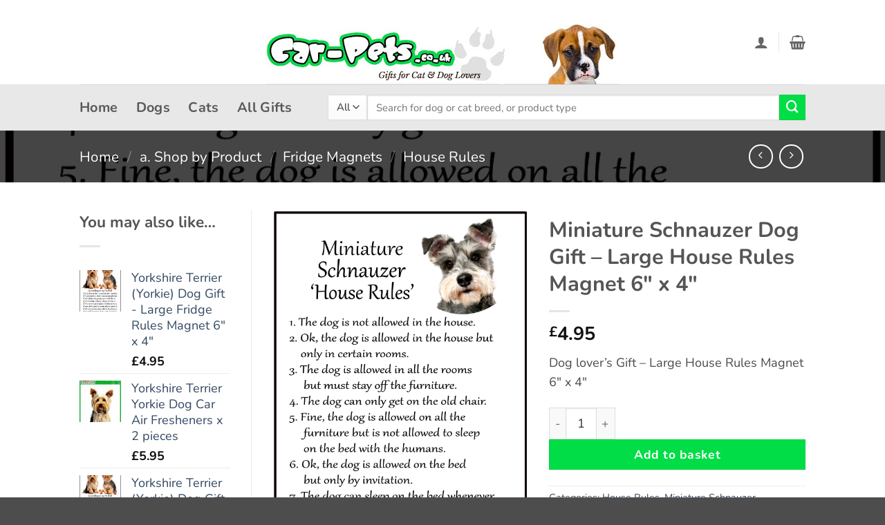

--- FILE ---
content_type: text/html; charset=UTF-8
request_url: https://car-pets.co.uk/product/miniature-schnauzer-dog-gift-large-house-rules-magnet-6-x-4-2/
body_size: 38681
content:
<!DOCTYPE html>
<html lang="en-GB" class="loading-site no-js">
<head>
	<meta charset="UTF-8" />
	<link rel="profile" href="http://gmpg.org/xfn/11" />
	<link rel="pingback" href="https://car-pets.co.uk/xmlrpc.php" />

					<script>document.documentElement.className = document.documentElement.className + ' yes-js js_active js'</script>
			<script>(function(html){html.className = html.className.replace(/\bno-js\b/,'js')})(document.documentElement);</script>
<title>Miniature Schnauzer Dog Gift &#8211; Large House Rules Magnet 6&#8243; x 4&#8243; &#8211; Car Pets &#8211; Gifts for dog and cat lovers</title>
<meta name='robots' content='max-image-preview:large' />
<meta name="viewport" content="width=device-width, initial-scale=1" /><link rel='prefetch' href='https://car-pets.co.uk/wp-content/themes/flatsome/assets/js/flatsome.js?ver=e2eddd6c228105dac048' />
<link rel='prefetch' href='https://car-pets.co.uk/wp-content/themes/flatsome/assets/js/chunk.slider.js?ver=3.20.4' />
<link rel='prefetch' href='https://car-pets.co.uk/wp-content/themes/flatsome/assets/js/chunk.popups.js?ver=3.20.4' />
<link rel='prefetch' href='https://car-pets.co.uk/wp-content/themes/flatsome/assets/js/chunk.tooltips.js?ver=3.20.4' />
<link rel='prefetch' href='https://car-pets.co.uk/wp-content/themes/flatsome/assets/js/woocommerce.js?ver=1c9be63d628ff7c3ff4c' />
<link rel="alternate" type="application/rss+xml" title="Car Pets - Gifts for dog and cat lovers &raquo; Feed" href="https://car-pets.co.uk/feed/" />
<link rel="alternate" title="oEmbed (JSON)" type="application/json+oembed" href="https://car-pets.co.uk/wp-json/oembed/1.0/embed?url=https%3A%2F%2Fcar-pets.co.uk%2Fproduct%2Fminiature-schnauzer-dog-gift-large-house-rules-magnet-6-x-4-2%2F" />
<link rel="alternate" title="oEmbed (XML)" type="text/xml+oembed" href="https://car-pets.co.uk/wp-json/oembed/1.0/embed?url=https%3A%2F%2Fcar-pets.co.uk%2Fproduct%2Fminiature-schnauzer-dog-gift-large-house-rules-magnet-6-x-4-2%2F&#038;format=xml" />
<style id='wp-img-auto-sizes-contain-inline-css' type='text/css'>
img:is([sizes=auto i],[sizes^="auto," i]){contain-intrinsic-size:3000px 1500px}
/*# sourceURL=wp-img-auto-sizes-contain-inline-css */
</style>

<style id='wp-emoji-styles-inline-css' type='text/css'>

	img.wp-smiley, img.emoji {
		display: inline !important;
		border: none !important;
		box-shadow: none !important;
		height: 1em !important;
		width: 1em !important;
		margin: 0 0.07em !important;
		vertical-align: -0.1em !important;
		background: none !important;
		padding: 0 !important;
	}
/*# sourceURL=wp-emoji-styles-inline-css */
</style>
<style id='wp-block-library-inline-css' type='text/css'>
:root{--wp-block-synced-color:#7a00df;--wp-block-synced-color--rgb:122,0,223;--wp-bound-block-color:var(--wp-block-synced-color);--wp-editor-canvas-background:#ddd;--wp-admin-theme-color:#007cba;--wp-admin-theme-color--rgb:0,124,186;--wp-admin-theme-color-darker-10:#006ba1;--wp-admin-theme-color-darker-10--rgb:0,107,160.5;--wp-admin-theme-color-darker-20:#005a87;--wp-admin-theme-color-darker-20--rgb:0,90,135;--wp-admin-border-width-focus:2px}@media (min-resolution:192dpi){:root{--wp-admin-border-width-focus:1.5px}}.wp-element-button{cursor:pointer}:root .has-very-light-gray-background-color{background-color:#eee}:root .has-very-dark-gray-background-color{background-color:#313131}:root .has-very-light-gray-color{color:#eee}:root .has-very-dark-gray-color{color:#313131}:root .has-vivid-green-cyan-to-vivid-cyan-blue-gradient-background{background:linear-gradient(135deg,#00d084,#0693e3)}:root .has-purple-crush-gradient-background{background:linear-gradient(135deg,#34e2e4,#4721fb 50%,#ab1dfe)}:root .has-hazy-dawn-gradient-background{background:linear-gradient(135deg,#faaca8,#dad0ec)}:root .has-subdued-olive-gradient-background{background:linear-gradient(135deg,#fafae1,#67a671)}:root .has-atomic-cream-gradient-background{background:linear-gradient(135deg,#fdd79a,#004a59)}:root .has-nightshade-gradient-background{background:linear-gradient(135deg,#330968,#31cdcf)}:root .has-midnight-gradient-background{background:linear-gradient(135deg,#020381,#2874fc)}:root{--wp--preset--font-size--normal:16px;--wp--preset--font-size--huge:42px}.has-regular-font-size{font-size:1em}.has-larger-font-size{font-size:2.625em}.has-normal-font-size{font-size:var(--wp--preset--font-size--normal)}.has-huge-font-size{font-size:var(--wp--preset--font-size--huge)}.has-text-align-center{text-align:center}.has-text-align-left{text-align:left}.has-text-align-right{text-align:right}.has-fit-text{white-space:nowrap!important}#end-resizable-editor-section{display:none}.aligncenter{clear:both}.items-justified-left{justify-content:flex-start}.items-justified-center{justify-content:center}.items-justified-right{justify-content:flex-end}.items-justified-space-between{justify-content:space-between}.screen-reader-text{border:0;clip-path:inset(50%);height:1px;margin:-1px;overflow:hidden;padding:0;position:absolute;width:1px;word-wrap:normal!important}.screen-reader-text:focus{background-color:#ddd;clip-path:none;color:#444;display:block;font-size:1em;height:auto;left:5px;line-height:normal;padding:15px 23px 14px;text-decoration:none;top:5px;width:auto;z-index:100000}html :where(.has-border-color){border-style:solid}html :where([style*=border-top-color]){border-top-style:solid}html :where([style*=border-right-color]){border-right-style:solid}html :where([style*=border-bottom-color]){border-bottom-style:solid}html :where([style*=border-left-color]){border-left-style:solid}html :where([style*=border-width]){border-style:solid}html :where([style*=border-top-width]){border-top-style:solid}html :where([style*=border-right-width]){border-right-style:solid}html :where([style*=border-bottom-width]){border-bottom-style:solid}html :where([style*=border-left-width]){border-left-style:solid}html :where(img[class*=wp-image-]){height:auto;max-width:100%}:where(figure){margin:0 0 1em}html :where(.is-position-sticky){--wp-admin--admin-bar--position-offset:var(--wp-admin--admin-bar--height,0px)}@media screen and (max-width:600px){html :where(.is-position-sticky){--wp-admin--admin-bar--position-offset:0px}}

/*# sourceURL=wp-block-library-inline-css */
</style><link rel='stylesheet' id='wc-blocks-style-css' href='https://car-pets.co.uk/wp-content/plugins/woocommerce/assets/client/blocks/wc-blocks.css?ver=wc-10.4.3' type='text/css' media='all' />
<link rel='stylesheet' id='jquery-selectBox-css' href='https://car-pets.co.uk/wp-content/plugins/yith-woocommerce-wishlist/assets/css/jquery.selectBox.css?ver=1.2.0' type='text/css' media='all' />
<link rel='stylesheet' id='woocommerce_prettyPhoto_css-css' href='//car-pets.co.uk/wp-content/plugins/woocommerce/assets/css/prettyPhoto.css?ver=3.1.6' type='text/css' media='all' />
<link rel='stylesheet' id='yith-wcwl-main-css' href='https://car-pets.co.uk/wp-content/plugins/yith-woocommerce-wishlist/assets/css/style.css?ver=4.11.0' type='text/css' media='all' />
<style id='yith-wcwl-main-inline-css' type='text/css'>
 :root { --rounded-corners-radius: 16px; --add-to-cart-rounded-corners-radius: 16px; --color-headers-background: #F4F4F4; --feedback-duration: 3s } 
 :root { --rounded-corners-radius: 16px; --add-to-cart-rounded-corners-radius: 16px; --color-headers-background: #F4F4F4; --feedback-duration: 3s } 
 :root { --rounded-corners-radius: 16px; --add-to-cart-rounded-corners-radius: 16px; --color-headers-background: #F4F4F4; --feedback-duration: 3s } 
 :root { --rounded-corners-radius: 16px; --add-to-cart-rounded-corners-radius: 16px; --color-headers-background: #F4F4F4; --feedback-duration: 3s } 
 :root { --rounded-corners-radius: 16px; --add-to-cart-rounded-corners-radius: 16px; --color-headers-background: #F4F4F4; --feedback-duration: 3s } 
 :root { --rounded-corners-radius: 16px; --add-to-cart-rounded-corners-radius: 16px; --color-headers-background: #F4F4F4; --feedback-duration: 3s } 
 :root { --rounded-corners-radius: 16px; --add-to-cart-rounded-corners-radius: 16px; --color-headers-background: #F4F4F4; --feedback-duration: 3s } 
 :root { --rounded-corners-radius: 16px; --add-to-cart-rounded-corners-radius: 16px; --color-headers-background: #F4F4F4; --feedback-duration: 3s } 
 :root { --rounded-corners-radius: 16px; --add-to-cart-rounded-corners-radius: 16px; --color-headers-background: #F4F4F4; --feedback-duration: 3s } 
/*# sourceURL=yith-wcwl-main-inline-css */
</style>
<style id='global-styles-inline-css' type='text/css'>
:root{--wp--preset--aspect-ratio--square: 1;--wp--preset--aspect-ratio--4-3: 4/3;--wp--preset--aspect-ratio--3-4: 3/4;--wp--preset--aspect-ratio--3-2: 3/2;--wp--preset--aspect-ratio--2-3: 2/3;--wp--preset--aspect-ratio--16-9: 16/9;--wp--preset--aspect-ratio--9-16: 9/16;--wp--preset--color--black: #000000;--wp--preset--color--cyan-bluish-gray: #abb8c3;--wp--preset--color--white: #ffffff;--wp--preset--color--pale-pink: #f78da7;--wp--preset--color--vivid-red: #cf2e2e;--wp--preset--color--luminous-vivid-orange: #ff6900;--wp--preset--color--luminous-vivid-amber: #fcb900;--wp--preset--color--light-green-cyan: #7bdcb5;--wp--preset--color--vivid-green-cyan: #00d084;--wp--preset--color--pale-cyan-blue: #8ed1fc;--wp--preset--color--vivid-cyan-blue: #0693e3;--wp--preset--color--vivid-purple: #9b51e0;--wp--preset--color--primary: #00dd46;--wp--preset--color--secondary: #00dd46;--wp--preset--color--success: #627D47;--wp--preset--color--alert: #b20000;--wp--preset--gradient--vivid-cyan-blue-to-vivid-purple: linear-gradient(135deg,rgb(6,147,227) 0%,rgb(155,81,224) 100%);--wp--preset--gradient--light-green-cyan-to-vivid-green-cyan: linear-gradient(135deg,rgb(122,220,180) 0%,rgb(0,208,130) 100%);--wp--preset--gradient--luminous-vivid-amber-to-luminous-vivid-orange: linear-gradient(135deg,rgb(252,185,0) 0%,rgb(255,105,0) 100%);--wp--preset--gradient--luminous-vivid-orange-to-vivid-red: linear-gradient(135deg,rgb(255,105,0) 0%,rgb(207,46,46) 100%);--wp--preset--gradient--very-light-gray-to-cyan-bluish-gray: linear-gradient(135deg,rgb(238,238,238) 0%,rgb(169,184,195) 100%);--wp--preset--gradient--cool-to-warm-spectrum: linear-gradient(135deg,rgb(74,234,220) 0%,rgb(151,120,209) 20%,rgb(207,42,186) 40%,rgb(238,44,130) 60%,rgb(251,105,98) 80%,rgb(254,248,76) 100%);--wp--preset--gradient--blush-light-purple: linear-gradient(135deg,rgb(255,206,236) 0%,rgb(152,150,240) 100%);--wp--preset--gradient--blush-bordeaux: linear-gradient(135deg,rgb(254,205,165) 0%,rgb(254,45,45) 50%,rgb(107,0,62) 100%);--wp--preset--gradient--luminous-dusk: linear-gradient(135deg,rgb(255,203,112) 0%,rgb(199,81,192) 50%,rgb(65,88,208) 100%);--wp--preset--gradient--pale-ocean: linear-gradient(135deg,rgb(255,245,203) 0%,rgb(182,227,212) 50%,rgb(51,167,181) 100%);--wp--preset--gradient--electric-grass: linear-gradient(135deg,rgb(202,248,128) 0%,rgb(113,206,126) 100%);--wp--preset--gradient--midnight: linear-gradient(135deg,rgb(2,3,129) 0%,rgb(40,116,252) 100%);--wp--preset--font-size--small: 13px;--wp--preset--font-size--medium: 20px;--wp--preset--font-size--large: 36px;--wp--preset--font-size--x-large: 42px;--wp--preset--spacing--20: 0.44rem;--wp--preset--spacing--30: 0.67rem;--wp--preset--spacing--40: 1rem;--wp--preset--spacing--50: 1.5rem;--wp--preset--spacing--60: 2.25rem;--wp--preset--spacing--70: 3.38rem;--wp--preset--spacing--80: 5.06rem;--wp--preset--shadow--natural: 6px 6px 9px rgba(0, 0, 0, 0.2);--wp--preset--shadow--deep: 12px 12px 50px rgba(0, 0, 0, 0.4);--wp--preset--shadow--sharp: 6px 6px 0px rgba(0, 0, 0, 0.2);--wp--preset--shadow--outlined: 6px 6px 0px -3px rgb(255, 255, 255), 6px 6px rgb(0, 0, 0);--wp--preset--shadow--crisp: 6px 6px 0px rgb(0, 0, 0);}:where(body) { margin: 0; }.wp-site-blocks > .alignleft { float: left; margin-right: 2em; }.wp-site-blocks > .alignright { float: right; margin-left: 2em; }.wp-site-blocks > .aligncenter { justify-content: center; margin-left: auto; margin-right: auto; }:where(.is-layout-flex){gap: 0.5em;}:where(.is-layout-grid){gap: 0.5em;}.is-layout-flow > .alignleft{float: left;margin-inline-start: 0;margin-inline-end: 2em;}.is-layout-flow > .alignright{float: right;margin-inline-start: 2em;margin-inline-end: 0;}.is-layout-flow > .aligncenter{margin-left: auto !important;margin-right: auto !important;}.is-layout-constrained > .alignleft{float: left;margin-inline-start: 0;margin-inline-end: 2em;}.is-layout-constrained > .alignright{float: right;margin-inline-start: 2em;margin-inline-end: 0;}.is-layout-constrained > .aligncenter{margin-left: auto !important;margin-right: auto !important;}.is-layout-constrained > :where(:not(.alignleft):not(.alignright):not(.alignfull)){margin-left: auto !important;margin-right: auto !important;}body .is-layout-flex{display: flex;}.is-layout-flex{flex-wrap: wrap;align-items: center;}.is-layout-flex > :is(*, div){margin: 0;}body .is-layout-grid{display: grid;}.is-layout-grid > :is(*, div){margin: 0;}body{padding-top: 0px;padding-right: 0px;padding-bottom: 0px;padding-left: 0px;}a:where(:not(.wp-element-button)){text-decoration: none;}:root :where(.wp-element-button, .wp-block-button__link){background-color: #32373c;border-width: 0;color: #fff;font-family: inherit;font-size: inherit;font-style: inherit;font-weight: inherit;letter-spacing: inherit;line-height: inherit;padding-top: calc(0.667em + 2px);padding-right: calc(1.333em + 2px);padding-bottom: calc(0.667em + 2px);padding-left: calc(1.333em + 2px);text-decoration: none;text-transform: inherit;}.has-black-color{color: var(--wp--preset--color--black) !important;}.has-cyan-bluish-gray-color{color: var(--wp--preset--color--cyan-bluish-gray) !important;}.has-white-color{color: var(--wp--preset--color--white) !important;}.has-pale-pink-color{color: var(--wp--preset--color--pale-pink) !important;}.has-vivid-red-color{color: var(--wp--preset--color--vivid-red) !important;}.has-luminous-vivid-orange-color{color: var(--wp--preset--color--luminous-vivid-orange) !important;}.has-luminous-vivid-amber-color{color: var(--wp--preset--color--luminous-vivid-amber) !important;}.has-light-green-cyan-color{color: var(--wp--preset--color--light-green-cyan) !important;}.has-vivid-green-cyan-color{color: var(--wp--preset--color--vivid-green-cyan) !important;}.has-pale-cyan-blue-color{color: var(--wp--preset--color--pale-cyan-blue) !important;}.has-vivid-cyan-blue-color{color: var(--wp--preset--color--vivid-cyan-blue) !important;}.has-vivid-purple-color{color: var(--wp--preset--color--vivid-purple) !important;}.has-primary-color{color: var(--wp--preset--color--primary) !important;}.has-secondary-color{color: var(--wp--preset--color--secondary) !important;}.has-success-color{color: var(--wp--preset--color--success) !important;}.has-alert-color{color: var(--wp--preset--color--alert) !important;}.has-black-background-color{background-color: var(--wp--preset--color--black) !important;}.has-cyan-bluish-gray-background-color{background-color: var(--wp--preset--color--cyan-bluish-gray) !important;}.has-white-background-color{background-color: var(--wp--preset--color--white) !important;}.has-pale-pink-background-color{background-color: var(--wp--preset--color--pale-pink) !important;}.has-vivid-red-background-color{background-color: var(--wp--preset--color--vivid-red) !important;}.has-luminous-vivid-orange-background-color{background-color: var(--wp--preset--color--luminous-vivid-orange) !important;}.has-luminous-vivid-amber-background-color{background-color: var(--wp--preset--color--luminous-vivid-amber) !important;}.has-light-green-cyan-background-color{background-color: var(--wp--preset--color--light-green-cyan) !important;}.has-vivid-green-cyan-background-color{background-color: var(--wp--preset--color--vivid-green-cyan) !important;}.has-pale-cyan-blue-background-color{background-color: var(--wp--preset--color--pale-cyan-blue) !important;}.has-vivid-cyan-blue-background-color{background-color: var(--wp--preset--color--vivid-cyan-blue) !important;}.has-vivid-purple-background-color{background-color: var(--wp--preset--color--vivid-purple) !important;}.has-primary-background-color{background-color: var(--wp--preset--color--primary) !important;}.has-secondary-background-color{background-color: var(--wp--preset--color--secondary) !important;}.has-success-background-color{background-color: var(--wp--preset--color--success) !important;}.has-alert-background-color{background-color: var(--wp--preset--color--alert) !important;}.has-black-border-color{border-color: var(--wp--preset--color--black) !important;}.has-cyan-bluish-gray-border-color{border-color: var(--wp--preset--color--cyan-bluish-gray) !important;}.has-white-border-color{border-color: var(--wp--preset--color--white) !important;}.has-pale-pink-border-color{border-color: var(--wp--preset--color--pale-pink) !important;}.has-vivid-red-border-color{border-color: var(--wp--preset--color--vivid-red) !important;}.has-luminous-vivid-orange-border-color{border-color: var(--wp--preset--color--luminous-vivid-orange) !important;}.has-luminous-vivid-amber-border-color{border-color: var(--wp--preset--color--luminous-vivid-amber) !important;}.has-light-green-cyan-border-color{border-color: var(--wp--preset--color--light-green-cyan) !important;}.has-vivid-green-cyan-border-color{border-color: var(--wp--preset--color--vivid-green-cyan) !important;}.has-pale-cyan-blue-border-color{border-color: var(--wp--preset--color--pale-cyan-blue) !important;}.has-vivid-cyan-blue-border-color{border-color: var(--wp--preset--color--vivid-cyan-blue) !important;}.has-vivid-purple-border-color{border-color: var(--wp--preset--color--vivid-purple) !important;}.has-primary-border-color{border-color: var(--wp--preset--color--primary) !important;}.has-secondary-border-color{border-color: var(--wp--preset--color--secondary) !important;}.has-success-border-color{border-color: var(--wp--preset--color--success) !important;}.has-alert-border-color{border-color: var(--wp--preset--color--alert) !important;}.has-vivid-cyan-blue-to-vivid-purple-gradient-background{background: var(--wp--preset--gradient--vivid-cyan-blue-to-vivid-purple) !important;}.has-light-green-cyan-to-vivid-green-cyan-gradient-background{background: var(--wp--preset--gradient--light-green-cyan-to-vivid-green-cyan) !important;}.has-luminous-vivid-amber-to-luminous-vivid-orange-gradient-background{background: var(--wp--preset--gradient--luminous-vivid-amber-to-luminous-vivid-orange) !important;}.has-luminous-vivid-orange-to-vivid-red-gradient-background{background: var(--wp--preset--gradient--luminous-vivid-orange-to-vivid-red) !important;}.has-very-light-gray-to-cyan-bluish-gray-gradient-background{background: var(--wp--preset--gradient--very-light-gray-to-cyan-bluish-gray) !important;}.has-cool-to-warm-spectrum-gradient-background{background: var(--wp--preset--gradient--cool-to-warm-spectrum) !important;}.has-blush-light-purple-gradient-background{background: var(--wp--preset--gradient--blush-light-purple) !important;}.has-blush-bordeaux-gradient-background{background: var(--wp--preset--gradient--blush-bordeaux) !important;}.has-luminous-dusk-gradient-background{background: var(--wp--preset--gradient--luminous-dusk) !important;}.has-pale-ocean-gradient-background{background: var(--wp--preset--gradient--pale-ocean) !important;}.has-electric-grass-gradient-background{background: var(--wp--preset--gradient--electric-grass) !important;}.has-midnight-gradient-background{background: var(--wp--preset--gradient--midnight) !important;}.has-small-font-size{font-size: var(--wp--preset--font-size--small) !important;}.has-medium-font-size{font-size: var(--wp--preset--font-size--medium) !important;}.has-large-font-size{font-size: var(--wp--preset--font-size--large) !important;}.has-x-large-font-size{font-size: var(--wp--preset--font-size--x-large) !important;}
/*# sourceURL=global-styles-inline-css */
</style>

<link rel='stylesheet' id='contact-form-7-css' href='https://car-pets.co.uk/wp-content/plugins/contact-form-7/includes/css/styles.css?ver=6.1.4' type='text/css' media='all' />
<link rel='stylesheet' id='photoswipe-css' href='https://car-pets.co.uk/wp-content/plugins/woocommerce/assets/css/photoswipe/photoswipe.min.css?ver=10.4.3' type='text/css' media='all' />
<link rel='stylesheet' id='photoswipe-default-skin-css' href='https://car-pets.co.uk/wp-content/plugins/woocommerce/assets/css/photoswipe/default-skin/default-skin.min.css?ver=10.4.3' type='text/css' media='all' />
<style id='woocommerce-inline-inline-css' type='text/css'>
.woocommerce form .form-row .required { visibility: visible; }
/*# sourceURL=woocommerce-inline-inline-css */
</style>
<link rel='stylesheet' id='gateway-css' href='https://car-pets.co.uk/wp-content/plugins/woocommerce-paypal-payments/modules/ppcp-button/assets/css/gateway.css?ver=3.3.2' type='text/css' media='all' />
<link rel='stylesheet' id='flatsome-woocommerce-wishlist-css' href='https://car-pets.co.uk/wp-content/themes/flatsome/inc/integrations/wc-yith-wishlist/wishlist.css?ver=3.20.4' type='text/css' media='all' />
<link rel='stylesheet' id='flatsome-main-css' href='https://car-pets.co.uk/wp-content/themes/flatsome/assets/css/flatsome.css?ver=3.20.4' type='text/css' media='all' />
<style id='flatsome-main-inline-css' type='text/css'>
@font-face {
				font-family: "fl-icons";
				font-display: block;
				src: url(https://car-pets.co.uk/wp-content/themes/flatsome/assets/css/icons/fl-icons.eot?v=3.20.4);
				src:
					url(https://car-pets.co.uk/wp-content/themes/flatsome/assets/css/icons/fl-icons.eot#iefix?v=3.20.4) format("embedded-opentype"),
					url(https://car-pets.co.uk/wp-content/themes/flatsome/assets/css/icons/fl-icons.woff2?v=3.20.4) format("woff2"),
					url(https://car-pets.co.uk/wp-content/themes/flatsome/assets/css/icons/fl-icons.ttf?v=3.20.4) format("truetype"),
					url(https://car-pets.co.uk/wp-content/themes/flatsome/assets/css/icons/fl-icons.woff?v=3.20.4) format("woff"),
					url(https://car-pets.co.uk/wp-content/themes/flatsome/assets/css/icons/fl-icons.svg?v=3.20.4#fl-icons) format("svg");
			}
/*# sourceURL=flatsome-main-inline-css */
</style>
<link rel='stylesheet' id='flatsome-shop-css' href='https://car-pets.co.uk/wp-content/themes/flatsome/assets/css/flatsome-shop.css?ver=3.20.4' type='text/css' media='all' />
<link rel='stylesheet' id='flatsome-style-css' href='https://car-pets.co.uk/wp-content/themes/flatsome-child/style.css?ver=3.0' type='text/css' media='all' />
<script type="text/javascript">
            window._nslDOMReady = (function () {
                const executedCallbacks = new Set();
            
                return function (callback) {
                    /**
                    * Third parties might dispatch DOMContentLoaded events, so we need to ensure that we only run our callback once!
                    */
                    if (executedCallbacks.has(callback)) return;
            
                    const wrappedCallback = function () {
                        if (executedCallbacks.has(callback)) return;
                        executedCallbacks.add(callback);
                        callback();
                    };
            
                    if (document.readyState === "complete" || document.readyState === "interactive") {
                        wrappedCallback();
                    } else {
                        document.addEventListener("DOMContentLoaded", wrappedCallback);
                    }
                };
            })();
        </script><script type="text/javascript" src="https://car-pets.co.uk/wp-includes/js/jquery/jquery.min.js?ver=3.7.1" id="jquery-core-js"></script>
<script type="text/javascript" src="https://car-pets.co.uk/wp-includes/js/jquery/jquery-migrate.min.js?ver=3.4.1" id="jquery-migrate-js"></script>
<script type="text/javascript" src="https://car-pets.co.uk/wp-content/plugins/woocommerce/assets/js/jquery-blockui/jquery.blockUI.min.js?ver=2.7.0-wc.10.4.3" id="wc-jquery-blockui-js" data-wp-strategy="defer"></script>
<script type="text/javascript" id="wc-add-to-cart-js-extra">
/* <![CDATA[ */
var wc_add_to_cart_params = {"ajax_url":"/wp-admin/admin-ajax.php","wc_ajax_url":"/?wc-ajax=%%endpoint%%","i18n_view_cart":"View basket","cart_url":"https://car-pets.co.uk/cart/","is_cart":"","cart_redirect_after_add":"no"};
//# sourceURL=wc-add-to-cart-js-extra
/* ]]> */
</script>
<script type="text/javascript" src="https://car-pets.co.uk/wp-content/plugins/woocommerce/assets/js/frontend/add-to-cart.min.js?ver=10.4.3" id="wc-add-to-cart-js" defer="defer" data-wp-strategy="defer"></script>
<script type="text/javascript" src="https://car-pets.co.uk/wp-content/plugins/woocommerce/assets/js/photoswipe/photoswipe.min.js?ver=4.1.1-wc.10.4.3" id="wc-photoswipe-js" defer="defer" data-wp-strategy="defer"></script>
<script type="text/javascript" src="https://car-pets.co.uk/wp-content/plugins/woocommerce/assets/js/photoswipe/photoswipe-ui-default.min.js?ver=4.1.1-wc.10.4.3" id="wc-photoswipe-ui-default-js" defer="defer" data-wp-strategy="defer"></script>
<script type="text/javascript" id="wc-single-product-js-extra">
/* <![CDATA[ */
var wc_single_product_params = {"i18n_required_rating_text":"Please select a rating","i18n_rating_options":["1 of 5 stars","2 of 5 stars","3 of 5 stars","4 of 5 stars","5 of 5 stars"],"i18n_product_gallery_trigger_text":"View full-screen image gallery","review_rating_required":"yes","flexslider":{"rtl":false,"animation":"slide","smoothHeight":true,"directionNav":false,"controlNav":"thumbnails","slideshow":false,"animationSpeed":500,"animationLoop":false,"allowOneSlide":false},"zoom_enabled":"","zoom_options":[],"photoswipe_enabled":"1","photoswipe_options":{"shareEl":false,"closeOnScroll":false,"history":false,"hideAnimationDuration":0,"showAnimationDuration":0},"flexslider_enabled":""};
//# sourceURL=wc-single-product-js-extra
/* ]]> */
</script>
<script type="text/javascript" src="https://car-pets.co.uk/wp-content/plugins/woocommerce/assets/js/frontend/single-product.min.js?ver=10.4.3" id="wc-single-product-js" defer="defer" data-wp-strategy="defer"></script>
<script type="text/javascript" src="https://car-pets.co.uk/wp-content/plugins/woocommerce/assets/js/js-cookie/js.cookie.min.js?ver=2.1.4-wc.10.4.3" id="wc-js-cookie-js" data-wp-strategy="defer"></script>
<script type="text/javascript" id="WCPAY_ASSETS-js-extra">
/* <![CDATA[ */
var wcpayAssets = {"url":"https://car-pets.co.uk/wp-content/plugins/woocommerce-payments/dist/"};
//# sourceURL=WCPAY_ASSETS-js-extra
/* ]]> */
</script>
<link rel="https://api.w.org/" href="https://car-pets.co.uk/wp-json/" /><link rel="alternate" title="JSON" type="application/json" href="https://car-pets.co.uk/wp-json/wp/v2/product/5783" /><link rel="EditURI" type="application/rsd+xml" title="RSD" href="https://car-pets.co.uk/xmlrpc.php?rsd" />
<meta name="generator" content="WordPress 6.9" />
<meta name="generator" content="WooCommerce 10.4.3" />
<link rel="canonical" href="https://car-pets.co.uk/product/miniature-schnauzer-dog-gift-large-house-rules-magnet-6-x-4-2/" />
<link rel='shortlink' href='https://car-pets.co.uk/?p=5783' />
	<noscript><style>.woocommerce-product-gallery{ opacity: 1 !important; }</style></noscript>
	<link rel="icon" href="https://car-pets.co.uk/wp-content/uploads/2020/03/cropped-lucky-dog-favicon-large-32x32.png" sizes="32x32" />
<link rel="icon" href="https://car-pets.co.uk/wp-content/uploads/2020/03/cropped-lucky-dog-favicon-large-192x192.png" sizes="192x192" />
<link rel="apple-touch-icon" href="https://car-pets.co.uk/wp-content/uploads/2020/03/cropped-lucky-dog-favicon-large-180x180.png" />
<meta name="msapplication-TileImage" content="https://car-pets.co.uk/wp-content/uploads/2020/03/cropped-lucky-dog-favicon-large-270x270.png" />
<style id="custom-css" type="text/css">:root {--primary-color: #00dd46;--fs-color-primary: #00dd46;--fs-color-secondary: #00dd46;--fs-color-success: #627D47;--fs-color-alert: #b20000;--fs-color-base: #4a4a4a;--fs-experimental-link-color: #334862;--fs-experimental-link-color-hover: #111;}.tooltipster-base {--tooltip-color: #fff;--tooltip-bg-color: #000;}.off-canvas-right .mfp-content, .off-canvas-left .mfp-content {--drawer-width: 300px;}.off-canvas .mfp-content.off-canvas-cart {--drawer-width: 360px;}.header-main{height: 122px}#logo img{max-height: 122px}#logo{width:700px;}.header-bottom{min-height: 30px}.header-top{min-height: 30px}.transparent .header-main{height: 30px}.transparent #logo img{max-height: 30px}.has-transparent + .page-title:first-of-type,.has-transparent + #main > .page-title,.has-transparent + #main > div > .page-title,.has-transparent + #main .page-header-wrapper:first-of-type .page-title{padding-top: 80px;}.header.show-on-scroll,.stuck .header-main{height:70px!important}.stuck #logo img{max-height: 70px!important}.search-form{ width: 93%;}.header-bg-color {background-color: rgba(255,255,255,0.9)}.header-bottom {background-color: #e8e8e8}.stuck .header-main .nav > li > a{line-height: 50px }.header-bottom-nav > li > a{line-height: 47px }@media (max-width: 549px) {.header-main{height: 70px}#logo img{max-height: 70px}}.nav-dropdown-has-arrow.nav-dropdown-has-border li.has-dropdown:before{border-bottom-color: #FFFFFF;}.nav .nav-dropdown{border-color: #FFFFFF }.nav-dropdown-has-arrow li.has-dropdown:after{border-bottom-color: #FFFFFF;}.nav .nav-dropdown{background-color: #FFFFFF}body{font-size: 113%;}@media screen and (max-width: 549px){body{font-size: 100%;}}body{font-family: Nunito, sans-serif;}body {font-weight: 400;font-style: normal;}.nav > li > a {font-family: Nunito, sans-serif;}.mobile-sidebar-levels-2 .nav > li > ul > li > a {font-family: Nunito, sans-serif;}.nav > li > a,.mobile-sidebar-levels-2 .nav > li > ul > li > a {font-weight: 700;font-style: normal;}h1,h2,h3,h4,h5,h6,.heading-font, .off-canvas-center .nav-sidebar.nav-vertical > li > a{font-family: Nunito, sans-serif;}h1,h2,h3,h4,h5,h6,.heading-font,.banner h1,.banner h2 {font-weight: 700;font-style: normal;}.alt-font{font-family: Nunito, sans-serif;}.alt-font {font-weight: 400!important;font-style: italic!important;}.breadcrumbs{text-transform: none;}button,.button{text-transform: none;}.nav > li > a, .links > li > a{text-transform: none;}.section-title span{text-transform: none;}h3.widget-title,span.widget-title{text-transform: none;}.header:not(.transparent) .header-bottom-nav.nav > li > a{color: #595959;}.shop-page-title.featured-title .title-overlay{background-color: rgba(0,0,0,0.73);}.shop-page-title.featured-title .title-bg{ background-image: url(https://car-pets.co.uk/wp-content/uploads/2022/03/house-rules-MS.jpg)!important;}@media screen and (min-width: 550px){.products .box-vertical .box-image{min-width: 300px!important;width: 300px!important;}}.nav-vertical-fly-out > li + li {border-top-width: 1px; border-top-style: solid;}.label-new.menu-item > a:after{content:"New";}.label-hot.menu-item > a:after{content:"Hot";}.label-sale.menu-item > a:after{content:"Sale";}.label-popular.menu-item > a:after{content:"Popular";}</style>		<style type="text/css" id="wp-custom-css">
			.header_logo.header-logo {
    top: 16px;
    position: relative;
}		</style>
		<style id="kirki-inline-styles">/* cyrillic-ext */
@font-face {
  font-family: 'Nunito';
  font-style: italic;
  font-weight: 400;
  font-display: swap;
  src: url(https://car-pets.co.uk/wp-content/fonts/nunito/XRXK3I6Li01BKofIMPyPbj8d7IEAGXNirXAHgKbabWk.woff2) format('woff2');
  unicode-range: U+0460-052F, U+1C80-1C8A, U+20B4, U+2DE0-2DFF, U+A640-A69F, U+FE2E-FE2F;
}
/* cyrillic */
@font-face {
  font-family: 'Nunito';
  font-style: italic;
  font-weight: 400;
  font-display: swap;
  src: url(https://car-pets.co.uk/wp-content/fonts/nunito/XRXK3I6Li01BKofIMPyPbj8d7IEAGXNirXAHiababWk.woff2) format('woff2');
  unicode-range: U+0301, U+0400-045F, U+0490-0491, U+04B0-04B1, U+2116;
}
/* vietnamese */
@font-face {
  font-family: 'Nunito';
  font-style: italic;
  font-weight: 400;
  font-display: swap;
  src: url(https://car-pets.co.uk/wp-content/fonts/nunito/XRXK3I6Li01BKofIMPyPbj8d7IEAGXNirXAHgqbabWk.woff2) format('woff2');
  unicode-range: U+0102-0103, U+0110-0111, U+0128-0129, U+0168-0169, U+01A0-01A1, U+01AF-01B0, U+0300-0301, U+0303-0304, U+0308-0309, U+0323, U+0329, U+1EA0-1EF9, U+20AB;
}
/* latin-ext */
@font-face {
  font-family: 'Nunito';
  font-style: italic;
  font-weight: 400;
  font-display: swap;
  src: url(https://car-pets.co.uk/wp-content/fonts/nunito/XRXK3I6Li01BKofIMPyPbj8d7IEAGXNirXAHg6babWk.woff2) format('woff2');
  unicode-range: U+0100-02BA, U+02BD-02C5, U+02C7-02CC, U+02CE-02D7, U+02DD-02FF, U+0304, U+0308, U+0329, U+1D00-1DBF, U+1E00-1E9F, U+1EF2-1EFF, U+2020, U+20A0-20AB, U+20AD-20C0, U+2113, U+2C60-2C7F, U+A720-A7FF;
}
/* latin */
@font-face {
  font-family: 'Nunito';
  font-style: italic;
  font-weight: 400;
  font-display: swap;
  src: url(https://car-pets.co.uk/wp-content/fonts/nunito/XRXK3I6Li01BKofIMPyPbj8d7IEAGXNirXAHjaba.woff2) format('woff2');
  unicode-range: U+0000-00FF, U+0131, U+0152-0153, U+02BB-02BC, U+02C6, U+02DA, U+02DC, U+0304, U+0308, U+0329, U+2000-206F, U+20AC, U+2122, U+2191, U+2193, U+2212, U+2215, U+FEFF, U+FFFD;
}
/* cyrillic-ext */
@font-face {
  font-family: 'Nunito';
  font-style: normal;
  font-weight: 400;
  font-display: swap;
  src: url(https://car-pets.co.uk/wp-content/fonts/nunito/XRXV3I6Li01BKofIOOaBXso.woff2) format('woff2');
  unicode-range: U+0460-052F, U+1C80-1C8A, U+20B4, U+2DE0-2DFF, U+A640-A69F, U+FE2E-FE2F;
}
/* cyrillic */
@font-face {
  font-family: 'Nunito';
  font-style: normal;
  font-weight: 400;
  font-display: swap;
  src: url(https://car-pets.co.uk/wp-content/fonts/nunito/XRXV3I6Li01BKofIMeaBXso.woff2) format('woff2');
  unicode-range: U+0301, U+0400-045F, U+0490-0491, U+04B0-04B1, U+2116;
}
/* vietnamese */
@font-face {
  font-family: 'Nunito';
  font-style: normal;
  font-weight: 400;
  font-display: swap;
  src: url(https://car-pets.co.uk/wp-content/fonts/nunito/XRXV3I6Li01BKofIOuaBXso.woff2) format('woff2');
  unicode-range: U+0102-0103, U+0110-0111, U+0128-0129, U+0168-0169, U+01A0-01A1, U+01AF-01B0, U+0300-0301, U+0303-0304, U+0308-0309, U+0323, U+0329, U+1EA0-1EF9, U+20AB;
}
/* latin-ext */
@font-face {
  font-family: 'Nunito';
  font-style: normal;
  font-weight: 400;
  font-display: swap;
  src: url(https://car-pets.co.uk/wp-content/fonts/nunito/XRXV3I6Li01BKofIO-aBXso.woff2) format('woff2');
  unicode-range: U+0100-02BA, U+02BD-02C5, U+02C7-02CC, U+02CE-02D7, U+02DD-02FF, U+0304, U+0308, U+0329, U+1D00-1DBF, U+1E00-1E9F, U+1EF2-1EFF, U+2020, U+20A0-20AB, U+20AD-20C0, U+2113, U+2C60-2C7F, U+A720-A7FF;
}
/* latin */
@font-face {
  font-family: 'Nunito';
  font-style: normal;
  font-weight: 400;
  font-display: swap;
  src: url(https://car-pets.co.uk/wp-content/fonts/nunito/XRXV3I6Li01BKofINeaB.woff2) format('woff2');
  unicode-range: U+0000-00FF, U+0131, U+0152-0153, U+02BB-02BC, U+02C6, U+02DA, U+02DC, U+0304, U+0308, U+0329, U+2000-206F, U+20AC, U+2122, U+2191, U+2193, U+2212, U+2215, U+FEFF, U+FFFD;
}
/* cyrillic-ext */
@font-face {
  font-family: 'Nunito';
  font-style: normal;
  font-weight: 700;
  font-display: swap;
  src: url(https://car-pets.co.uk/wp-content/fonts/nunito/XRXV3I6Li01BKofIOOaBXso.woff2) format('woff2');
  unicode-range: U+0460-052F, U+1C80-1C8A, U+20B4, U+2DE0-2DFF, U+A640-A69F, U+FE2E-FE2F;
}
/* cyrillic */
@font-face {
  font-family: 'Nunito';
  font-style: normal;
  font-weight: 700;
  font-display: swap;
  src: url(https://car-pets.co.uk/wp-content/fonts/nunito/XRXV3I6Li01BKofIMeaBXso.woff2) format('woff2');
  unicode-range: U+0301, U+0400-045F, U+0490-0491, U+04B0-04B1, U+2116;
}
/* vietnamese */
@font-face {
  font-family: 'Nunito';
  font-style: normal;
  font-weight: 700;
  font-display: swap;
  src: url(https://car-pets.co.uk/wp-content/fonts/nunito/XRXV3I6Li01BKofIOuaBXso.woff2) format('woff2');
  unicode-range: U+0102-0103, U+0110-0111, U+0128-0129, U+0168-0169, U+01A0-01A1, U+01AF-01B0, U+0300-0301, U+0303-0304, U+0308-0309, U+0323, U+0329, U+1EA0-1EF9, U+20AB;
}
/* latin-ext */
@font-face {
  font-family: 'Nunito';
  font-style: normal;
  font-weight: 700;
  font-display: swap;
  src: url(https://car-pets.co.uk/wp-content/fonts/nunito/XRXV3I6Li01BKofIO-aBXso.woff2) format('woff2');
  unicode-range: U+0100-02BA, U+02BD-02C5, U+02C7-02CC, U+02CE-02D7, U+02DD-02FF, U+0304, U+0308, U+0329, U+1D00-1DBF, U+1E00-1E9F, U+1EF2-1EFF, U+2020, U+20A0-20AB, U+20AD-20C0, U+2113, U+2C60-2C7F, U+A720-A7FF;
}
/* latin */
@font-face {
  font-family: 'Nunito';
  font-style: normal;
  font-weight: 700;
  font-display: swap;
  src: url(https://car-pets.co.uk/wp-content/fonts/nunito/XRXV3I6Li01BKofINeaB.woff2) format('woff2');
  unicode-range: U+0000-00FF, U+0131, U+0152-0153, U+02BB-02BC, U+02C6, U+02DA, U+02DC, U+0304, U+0308, U+0329, U+2000-206F, U+20AC, U+2122, U+2191, U+2193, U+2212, U+2215, U+FEFF, U+FFFD;
}</style></head>

<body class="wp-singular product-template-default single single-product postid-5783 wp-theme-flatsome wp-child-theme-flatsome-child theme-flatsome woocommerce woocommerce-page woocommerce-no-js lightbox nav-dropdown-has-arrow nav-dropdown-has-shadow nav-dropdown-has-border">


<a class="skip-link screen-reader-text" href="#main">Skip to content</a>

<div id="wrapper">

	
	<header id="header" class="header ">
		<div class="header-wrapper">
			<div id="masthead" class="header-main show-logo-center hide-for-sticky">
      <div class="header-inner flex-row container logo-center medium-logo-center" role="navigation">

          <!-- Logo -->
          <div id="logo" class="flex-col logo">
            
<!-- Header logo -->
<a href="https://car-pets.co.uk/" title="Car Pets &#8211; Gifts for dog and cat lovers - Gifts for dog and cat lovers" rel="home">
		<img width="512" height="89" src="https://car-pets.co.uk/wp-content/uploads/2021/05/logo.jpeg" class="header_logo header-logo" alt="Car Pets &#8211; Gifts for dog and cat lovers"/><img  width="512" height="89" src="https://car-pets.co.uk/wp-content/uploads/2021/05/logo.jpeg" class="header-logo-dark" alt="Car Pets &#8211; Gifts for dog and cat lovers"/></a>
          </div>

          <!-- Mobile Left Elements -->
          <div class="flex-col show-for-medium flex-left">
            <ul class="mobile-nav nav nav-left ">
              <li class="nav-icon has-icon">
			<a href="#" class="is-small" data-open="#main-menu" data-pos="left" data-bg="main-menu-overlay" role="button" aria-label="Menu" aria-controls="main-menu" aria-expanded="false" aria-haspopup="dialog" data-flatsome-role-button>
			<i class="icon-menu" aria-hidden="true"></i>			<span class="menu-title uppercase hide-for-small">Menu</span>		</a>
	</li>
            </ul>
          </div>

          <!-- Left Elements -->
          <div class="flex-col hide-for-medium flex-left
            ">
            <ul class="header-nav header-nav-main nav nav-left  nav-uppercase" >
                          </ul>
          </div>

          <!-- Right Elements -->
          <div class="flex-col hide-for-medium flex-right">
            <ul class="header-nav header-nav-main nav nav-right  nav-uppercase">
              
<li class="account-item has-icon">

	<a href="https://car-pets.co.uk/my-account/" class="nav-top-link nav-top-not-logged-in is-small is-small" title="Login" role="button" data-open="#login-form-popup" aria-label="Login" aria-controls="login-form-popup" aria-expanded="false" aria-haspopup="dialog" data-flatsome-role-button>
		<i class="icon-user" aria-hidden="true"></i>	</a>




</li>
<li class="header-divider"></li><li class="cart-item has-icon has-dropdown">

<a href="https://car-pets.co.uk/cart/" class="header-cart-link nav-top-link is-small" title="Basket" aria-label="View basket" aria-expanded="false" aria-haspopup="true" role="button" data-flatsome-role-button>


    <i class="icon-shopping-basket" aria-hidden="true" data-icon-label="0"></i>  </a>

 <ul class="nav-dropdown nav-dropdown-simple">
    <li class="html widget_shopping_cart">
      <div class="widget_shopping_cart_content">
        

	<div class="ux-mini-cart-empty flex flex-row-col text-center pt pb">
				<div class="ux-mini-cart-empty-icon">
			<svg aria-hidden="true" xmlns="http://www.w3.org/2000/svg" viewBox="0 0 17 19" style="opacity:.1;height:80px;">
				<path d="M8.5 0C6.7 0 5.3 1.2 5.3 2.7v2H2.1c-.3 0-.6.3-.7.7L0 18.2c0 .4.2.8.6.8h15.7c.4 0 .7-.3.7-.7v-.1L15.6 5.4c0-.3-.3-.6-.7-.6h-3.2v-2c0-1.6-1.4-2.8-3.2-2.8zM6.7 2.7c0-.8.8-1.4 1.8-1.4s1.8.6 1.8 1.4v2H6.7v-2zm7.5 3.4 1.3 11.5h-14L2.8 6.1h2.5v1.4c0 .4.3.7.7.7.4 0 .7-.3.7-.7V6.1h3.5v1.4c0 .4.3.7.7.7s.7-.3.7-.7V6.1h2.6z" fill-rule="evenodd" clip-rule="evenodd" fill="currentColor"></path>
			</svg>
		</div>
				<p class="woocommerce-mini-cart__empty-message empty">No products in the basket.</p>
					<p class="return-to-shop">
				<a class="button primary wc-backward" href="https://car-pets.co.uk/shop/">
					Return to shop				</a>
			</p>
				</div>


      </div>
    </li>
     </ul>

</li>
            </ul>
          </div>

          <!-- Mobile Right Elements -->
          <div class="flex-col show-for-medium flex-right">
            <ul class="mobile-nav nav nav-right ">
              <li class="cart-item has-icon">


		<a href="https://car-pets.co.uk/cart/" class="header-cart-link nav-top-link is-small off-canvas-toggle" title="Basket" aria-label="View basket" aria-expanded="false" aria-haspopup="dialog" role="button" data-open="#cart-popup" data-class="off-canvas-cart" data-pos="right" aria-controls="cart-popup" data-flatsome-role-button>

  	<i class="icon-shopping-basket" aria-hidden="true" data-icon-label="0"></i>  </a>


  <!-- Cart Sidebar Popup -->
  <div id="cart-popup" class="mfp-hide">
  <div class="cart-popup-inner inner-padding cart-popup-inner--sticky">
      <div class="cart-popup-title text-center">
          <span class="heading-font uppercase">Basket</span>
          <div class="is-divider"></div>
      </div>
	  <div class="widget_shopping_cart">
		  <div class="widget_shopping_cart_content">
			  

	<div class="ux-mini-cart-empty flex flex-row-col text-center pt pb">
				<div class="ux-mini-cart-empty-icon">
			<svg aria-hidden="true" xmlns="http://www.w3.org/2000/svg" viewBox="0 0 17 19" style="opacity:.1;height:80px;">
				<path d="M8.5 0C6.7 0 5.3 1.2 5.3 2.7v2H2.1c-.3 0-.6.3-.7.7L0 18.2c0 .4.2.8.6.8h15.7c.4 0 .7-.3.7-.7v-.1L15.6 5.4c0-.3-.3-.6-.7-.6h-3.2v-2c0-1.6-1.4-2.8-3.2-2.8zM6.7 2.7c0-.8.8-1.4 1.8-1.4s1.8.6 1.8 1.4v2H6.7v-2zm7.5 3.4 1.3 11.5h-14L2.8 6.1h2.5v1.4c0 .4.3.7.7.7.4 0 .7-.3.7-.7V6.1h3.5v1.4c0 .4.3.7.7.7s.7-.3.7-.7V6.1h2.6z" fill-rule="evenodd" clip-rule="evenodd" fill="currentColor"></path>
			</svg>
		</div>
				<p class="woocommerce-mini-cart__empty-message empty">No products in the basket.</p>
					<p class="return-to-shop">
				<a class="button primary wc-backward" href="https://car-pets.co.uk/shop/">
					Return to shop				</a>
			</p>
				</div>


		  </div>
	  </div>
               </div>
  </div>

</li>
            </ul>
          </div>

      </div>

            <div class="container"><div class="top-divider full-width"></div></div>
      </div>
<div id="wide-nav" class="header-bottom wide-nav hide-for-sticky hide-for-medium">
    <div class="flex-row container">

                        <div class="flex-col hide-for-medium flex-left">
                <ul class="nav header-nav header-bottom-nav nav-left  nav-size-xlarge nav-spacing-xlarge nav-uppercase">
                    <li id="menu-item-4149" class="menu-item menu-item-type-post_type menu-item-object-page menu-item-home menu-item-4149 menu-item-design-default"><a href="https://car-pets.co.uk/" class="nav-top-link">Home</a></li>
<li id="menu-item-3160" class="menu-item menu-item-type-custom menu-item-object-custom menu-item-3160 menu-item-design-default"><a href="/product-category/dog-breed-list/" class="nav-top-link">Dogs</a></li>
<li id="menu-item-3164" class="menu-item menu-item-type-custom menu-item-object-custom menu-item-3164 menu-item-design-default"><a href="/product-category/shop-by-cat/" class="nav-top-link">Cats</a></li>
<li id="menu-item-3165" class="menu-item menu-item-type-custom menu-item-object-custom menu-item-3165 menu-item-design-default"><a href="/product-category/product-menu/" class="nav-top-link">All Gifts</a></li>
                </ul>
            </div>
            
            
                        <div class="flex-col hide-for-medium flex-right flex-grow">
              <ul class="nav header-nav header-bottom-nav nav-right  nav-size-xlarge nav-spacing-xlarge nav-uppercase">
                   <li class="header-search-form search-form html relative has-icon">
	<div class="header-search-form-wrapper">
		<div class="searchform-wrapper ux-search-box relative is-normal"><form role="search" method="get" class="searchform" action="https://car-pets.co.uk/">
	<div class="flex-row relative">
					<div class="flex-col search-form-categories">
				<select class="search_categories resize-select mb-0" name="product_cat"><option value="" selected='selected'>All</option><option value="product-menu">a. Shop by Product</option><option value="shop-by-cat">b. Shop By Cat</option><option value="dog-breed-list">c. Shop by Dog Breed</option></select>			</div>
						<div class="flex-col flex-grow">
			<label class="screen-reader-text" for="woocommerce-product-search-field-0">Search for:</label>
			<input type="search" id="woocommerce-product-search-field-0" class="search-field mb-0" placeholder="Search for dog or cat breed, or product type" value="" name="s" />
			<input type="hidden" name="post_type" value="product" />
					</div>
		<div class="flex-col">
			<button type="submit" value="Search" class="ux-search-submit submit-button secondary button  icon mb-0" aria-label="Submit">
				<i class="icon-search" aria-hidden="true"></i>			</button>
		</div>
	</div>
	<div class="live-search-results text-left z-top"></div>
</form>
</div>	</div>
</li>
              </ul>
            </div>
            
            
    </div>
</div>

<div class="header-bg-container fill"><div class="header-bg-image fill"></div><div class="header-bg-color fill"></div></div>		</div>
	</header>

	<div class="shop-page-title product-page-title dark  page-title featured-title ">

	<div class="page-title-bg fill">
		<div class="title-bg fill bg-fill" data-parallax-fade="true" data-parallax="-2" data-parallax-background data-parallax-container=".page-title"></div>
		<div class="title-overlay fill"></div>
	</div>

	<div class="page-title-inner flex-row  medium-flex-wrap container">
	  <div class="flex-col flex-grow medium-text-center">
	  		<div class="is-large">
	<nav class="woocommerce-breadcrumb breadcrumbs uppercase" aria-label="Breadcrumb"><a href="https://car-pets.co.uk">Home</a> <span class="divider">&#47;</span> <a href="https://car-pets.co.uk/product-category/product-menu/">a. Shop by Product</a> <span class="divider">&#47;</span> <a href="https://car-pets.co.uk/product-category/product-menu/fridge-magnets-2/">Fridge Magnets</a> <span class="divider">&#47;</span> <a href="https://car-pets.co.uk/product-category/product-menu/fridge-magnets-2/magnet-house-rules/">House Rules</a></nav></div>
	  </div>

	   <div class="flex-col nav-right medium-text-center">
		   	<ul class="next-prev-thumbs is-small ">         <li class="prod-dropdown has-dropdown">
               <a href="https://car-pets.co.uk/product/rhodesian-ridgeback-dog-gift-large-house-rules-magnet-6-x-4/" rel="next" class="button icon is-outline circle" aria-label="Next product">
                  <i class="icon-angle-left" aria-hidden="true"></i>              </a>
              <div class="nav-dropdown">
                <a title="Rhodesian Ridgeback Dog Gift &#8211; Large House Rules Magnet 6&#8243; x 4&#8243;" href="https://car-pets.co.uk/product/rhodesian-ridgeback-dog-gift-large-house-rules-magnet-6-x-4/">
                <img width="100" height="100" src="https://car-pets.co.uk/wp-content/uploads/2022/03/house-rules-RRB-100x100.jpg" class="attachment-woocommerce_gallery_thumbnail size-woocommerce_gallery_thumbnail wp-post-image" alt="" decoding="async" srcset="https://car-pets.co.uk/wp-content/uploads/2022/03/house-rules-RRB-100x100.jpg 100w, https://car-pets.co.uk/wp-content/uploads/2022/03/house-rules-RRB-280x280.jpg 280w, https://car-pets.co.uk/wp-content/uploads/2022/03/house-rules-RRB-300x300.jpg 300w" sizes="(max-width: 100px) 100vw, 100px" /></a>
              </div>
          </li>
               <li class="prod-dropdown has-dropdown">
               <a href="https://car-pets.co.uk/product/labradoodle-dog-gift-large-house-rules-magnet-6-x-4/" rel="previous" class="button icon is-outline circle" aria-label="Previous product">
                  <i class="icon-angle-right" aria-hidden="true"></i>              </a>
              <div class="nav-dropdown">
                  <a title="Labradoodle Dog Gift &#8211; Large House Rules Magnet 6&#8243; x 4&#8243;" href="https://car-pets.co.uk/product/labradoodle-dog-gift-large-house-rules-magnet-6-x-4/">
                  <img width="100" height="100" src="https://car-pets.co.uk/wp-content/uploads/2022/03/house-rules-Labradoodle-Black-100x100.jpg" class="attachment-woocommerce_gallery_thumbnail size-woocommerce_gallery_thumbnail wp-post-image" alt="" decoding="async" srcset="https://car-pets.co.uk/wp-content/uploads/2022/03/house-rules-Labradoodle-Black-100x100.jpg 100w, https://car-pets.co.uk/wp-content/uploads/2022/03/house-rules-Labradoodle-Black-280x280.jpg 280w, https://car-pets.co.uk/wp-content/uploads/2022/03/house-rules-Labradoodle-Black-300x300.jpg 300w" sizes="(max-width: 100px) 100vw, 100px" /></a>
              </div>
          </li>
      </ul>	   </div>
	</div>
</div>

	<main id="main" class="">

	<div class="shop-container">

		
			<div class="container">
	<div class="woocommerce-notices-wrapper"></div></div>
<div id="product-5783" class="product type-product post-5783 status-publish first instock product_cat-magnet-house-rules product_cat-miniature-schnauzer product_tag-dog product_tag-house-rules product_tag-magnets product_tag-novelty product_tag-terrier product_tag-yorkie product_tag-yorkshire has-post-thumbnail purchasable product-type-simple">
	<div class="product-main">
 <div class="row content-row row-divided row-large">

 	<div id="product-sidebar" class="col large-3 hide-for-medium shop-sidebar ">
		
	
		<aside class="widget widget-upsell">
							<h3 class="widget-title shop-sidebar">
					You may also like&hellip;					<div class="is-divider small"></div>
				</h3>
						<!-- Upsell List style -->
			<ul class="product_list_widget">
				
					<li>
	<a href="https://car-pets.co.uk/product/yorkshire-terrier-yorkie-dog-gift-large-fridge-rules-magnet-6-x-4/" title="Yorkshire Terrier (Yorkie) Dog Gift - Large Fridge Rules Magnet 6&quot; x 4&quot;">
		<img width="100" height="100" src="https://car-pets.co.uk/wp-content/uploads/2020/01/fridge-rulesYorkie1-100x100.jpg" class="attachment-woocommerce_gallery_thumbnail size-woocommerce_gallery_thumbnail" alt="Yorkshire Terrier (Yorkie) Dog Gift - Large Fridge Rules Magnet 6&quot; x 4&quot;" decoding="async" srcset="https://car-pets.co.uk/wp-content/uploads/2020/01/fridge-rulesYorkie1-100x100.jpg 100w, https://car-pets.co.uk/wp-content/uploads/2020/01/fridge-rulesYorkie1-300x300.jpg 300w, https://car-pets.co.uk/wp-content/uploads/2020/01/fridge-rulesYorkie1-280x280.jpg 280w" sizes="(max-width: 100px) 100vw, 100px" />		<span class="product-title">Yorkshire Terrier (Yorkie) Dog Gift - Large Fridge Rules Magnet 6" x 4"</span>
	</a>
		<span class="woocommerce-Price-amount amount"><bdi><span class="woocommerce-Price-currencySymbol">&pound;</span>4.95</bdi></span></li>

				
					<li>
	<a href="https://car-pets.co.uk/product/yorkshire-terrier-dog-car-air-fresheners-x-4-pieces-copy-2/" title="Yorkshire Terrier Yorkie Dog Car Air Fresheners x 2 pieces">
		<img width="100" height="100" src="https://car-pets.co.uk/wp-content/uploads/2020/01/Yorkshire-Terrier-card-front-100x100.jpg" class="attachment-woocommerce_gallery_thumbnail size-woocommerce_gallery_thumbnail" alt="Yorkshire Terrier Yorkie Dog Car Air Fresheners x 2 pieces" decoding="async" srcset="https://car-pets.co.uk/wp-content/uploads/2020/01/Yorkshire-Terrier-card-front-100x100.jpg 100w, https://car-pets.co.uk/wp-content/uploads/2020/01/Yorkshire-Terrier-card-front-300x300.jpg 300w, https://car-pets.co.uk/wp-content/uploads/2020/01/Yorkshire-Terrier-card-front-280x280.jpg 280w" sizes="(max-width: 100px) 100vw, 100px" />		<span class="product-title">Yorkshire Terrier Yorkie Dog Car Air Fresheners x 2 pieces</span>
	</a>
		<span class="woocommerce-Price-amount amount"><bdi><span class="woocommerce-Price-currencySymbol">&pound;</span>5.95</bdi></span></li>

				
					<li>
	<a href="https://car-pets.co.uk/product/yorkshire-terrier-yorkie-dog-gift-large-house-rules-magnet-6-x-4/" title="Yorkshire Terrier (Yorkie) Dog Gift - Large House Rules Magnet 6&quot; x 4&quot;">
		<img width="100" height="100" src="https://car-pets.co.uk/wp-content/uploads/2020/01/fridge-rulesYorkie1-100x100.jpg" class="attachment-woocommerce_gallery_thumbnail size-woocommerce_gallery_thumbnail" alt="Yorkshire Terrier (Yorkie) Dog Gift - Large House Rules Magnet 6&quot; x 4&quot;" decoding="async" srcset="https://car-pets.co.uk/wp-content/uploads/2020/01/fridge-rulesYorkie1-100x100.jpg 100w, https://car-pets.co.uk/wp-content/uploads/2020/01/fridge-rulesYorkie1-300x300.jpg 300w, https://car-pets.co.uk/wp-content/uploads/2020/01/fridge-rulesYorkie1-280x280.jpg 280w" sizes="(max-width: 100px) 100vw, 100px" />		<span class="product-title">Yorkshire Terrier (Yorkie) Dog Gift - Large House Rules Magnet 6" x 4"</span>
	</a>
		<span class="woocommerce-Price-amount amount"><bdi><span class="woocommerce-Price-currencySymbol">&pound;</span>4.95</bdi></span></li>

							</ul>
		</aside>

	
	<aside id="woocommerce_product_categories-13" class="widget woocommerce widget_product_categories"><span class="widget-title shop-sidebar">Browse</span><div class="is-divider small"></div><ul class="product-categories"><li class="cat-item cat-item-358 cat-parent current-cat-parent"><a href="https://car-pets.co.uk/product-category/product-menu/">a. Shop by Product</a><ul class='children'>
<li class="cat-item cat-item-282"><a href="https://car-pets.co.uk/product-category/product-menu/air-fresheners-cats/">Air Fresheners - Cats</a></li>
<li class="cat-item cat-item-69"><a href="https://car-pets.co.uk/product-category/product-menu/car-air-fresheners/">Air Fresheners - Dogs</a></li>
<li class="cat-item cat-item-348"><a href="https://car-pets.co.uk/product-category/product-menu/car-suction-signs/">Car Suction Signs</a></li>
<li class="cat-item cat-item-432"><a href="https://car-pets.co.uk/product-category/product-menu/cooking-conversion-chart/">Cooking Conversion Chart</a></li>
<li class="cat-item cat-item-218"><a href="https://car-pets.co.uk/product-category/product-menu/dry-wipe-blackboard-magnets/">Dry Wipe Blackboard</a></li>
<li class="cat-item cat-item-410"><a href="https://car-pets.co.uk/product-category/product-menu/fabric-gifts/">Fabric Gifts</a></li>
<li class="cat-item cat-item-209 cat-parent current-cat-parent"><a href="https://car-pets.co.uk/product-category/product-menu/fridge-magnets-2/">Fridge Magnets</a>	<ul class='children'>
<li class="cat-item cat-item-216"><a href="https://car-pets.co.uk/product-category/product-menu/fridge-magnets-2/accredited-human-trainer-magnets/">Accredited Human Trainer</a></li>
<li class="cat-item cat-item-207"><a href="https://car-pets.co.uk/product-category/product-menu/fridge-magnets-2/fridge-magnets-bedtime-prayers/">Bedtime Prayers</a></li>
<li class="cat-item cat-item-394"><a href="https://car-pets.co.uk/product-category/product-menu/fridge-magnets-2/cat-magnets/">Cat Magnets</a></li>
<li class="cat-item cat-item-208"><a href="https://car-pets.co.uk/product-category/product-menu/fridge-magnets-2/fridge-magnets/">Dishwasher Licence</a></li>
<li class="cat-item cat-item-430"><a href="https://car-pets.co.uk/product-category/product-menu/fridge-magnets-2/dog-and-gin-alone/">Dog and GIN Alone</a></li>
<li class="cat-item cat-item-70"><a href="https://car-pets.co.uk/product-category/product-menu/fridge-magnets-2/magnet-fridge-rules/">Fridge Rules</a></li>
<li class="cat-item cat-item-262"><a href="https://car-pets.co.uk/product-category/product-menu/fridge-magnets-2/house-is-not-a-home/">House is not a Home</a></li>
<li class="cat-item cat-item-203 current-cat"><a href="https://car-pets.co.uk/product-category/product-menu/fridge-magnets-2/magnet-house-rules/">House Rules</a></li>
<li class="cat-item cat-item-212"><a href="https://car-pets.co.uk/product-category/product-menu/fridge-magnets-2/i-love-my-dog-magnets/">I Love My Dog Magnets</a></li>
<li class="cat-item cat-item-210"><a href="https://car-pets.co.uk/product-category/product-menu/fridge-magnets-2/fridge-magnets-ill-be-watching-you/">I'll be Watching You Magnets</a></li>
<li class="cat-item cat-item-213"><a href="https://car-pets.co.uk/product-category/product-menu/fridge-magnets-2/lessons-from-my-dog/">Lessons from my Dog</a></li>
<li class="cat-item cat-item-214"><a href="https://car-pets.co.uk/product-category/product-menu/fridge-magnets-2/my-dog-lives-here-magnets/">My Dog Lives Here Magnets</a></li>
<li class="cat-item cat-item-206"><a href="https://car-pets.co.uk/product-category/product-menu/fridge-magnets-2/magnet-property-laws/">Property Laws</a></li>
	</ul>
</li>
<li class="cat-item cat-item-438"><a href="https://car-pets.co.uk/product-category/product-menu/get-out-of-my-chair-magnets/">Get out of my Chair Magnets</a></li>
<li class="cat-item cat-item-363"><a href="https://car-pets.co.uk/product-category/product-menu/gift-a-card/">Gift a Card</a></li>
<li class="cat-item cat-item-423"><a href="https://car-pets.co.uk/product-category/product-menu/key-rings/">Key Rings - Remembrance</a></li>
<li class="cat-item cat-item-401"><a href="https://car-pets.co.uk/product-category/product-menu/lanyards/">Lanyards</a></li>
<li class="cat-item cat-item-221"><a href="https://car-pets.co.uk/product-category/product-menu/magnetic-photo-frames/">Magnetic Photo Frames</a></li>
<li class="cat-item cat-item-224"><a href="https://car-pets.co.uk/product-category/product-menu/mouse-mats-im-online/">Mouse Mats - I'm Online</a></li>
<li class="cat-item cat-item-225"><a href="https://car-pets.co.uk/product-category/product-menu/notebooks-with-3d-front-cover/">Notebooks with 3D front cover</a></li>
<li class="cat-item cat-item-193"><a href="https://car-pets.co.uk/product-category/product-menu/pet-feeding-charts/">Pet Feeding Charts</a></li>
<li class="cat-item cat-item-215"><a href="https://car-pets.co.uk/product-category/product-menu/pet-loss-remembrance-magnets/">Pet Loss RIP Remembrance</a></li>
<li class="cat-item cat-item-408"><a href="https://car-pets.co.uk/product-category/product-menu/travel-bowl-collapsible/">Pet Travel Bowls</a></li>
<li class="cat-item cat-item-227"><a href="https://car-pets.co.uk/product-category/product-menu/stickers-with-double-sided-image/">Stickers Double-sided</a></li>
<li class="cat-item cat-item-435"><a href="https://car-pets.co.uk/product-category/product-menu/teabag-tidy/">Teabag Tidy</a></li>
<li class="cat-item cat-item-357"><a href="https://car-pets.co.uk/product-category/product-menu/wind-chimes/">Wind Chimes</a></li>
</ul>
</li>
<li class="cat-item cat-item-379 cat-parent"><a href="https://car-pets.co.uk/product-category/shop-by-cat/">b. Shop By Cat</a><ul class='children'>
<li class="cat-item cat-item-217"><a href="https://car-pets.co.uk/product-category/shop-by-cat/cat-fridge-magnets/">All CAT Gift Ideas</a></li>
<li class="cat-item cat-item-381"><a href="https://car-pets.co.uk/product-category/shop-by-cat/black-and-white-cat-shop-by-cat/">Black and White Cat</a></li>
<li class="cat-item cat-item-380"><a href="https://car-pets.co.uk/product-category/shop-by-cat/black-cat-shop-by-cat/">Black cat</a></li>
<li class="cat-item cat-item-390"><a href="https://car-pets.co.uk/product-category/shop-by-cat/british-blue-cat/">British Blue Cat</a></li>
<li class="cat-item cat-item-391"><a href="https://car-pets.co.uk/product-category/shop-by-cat/tortoiseshell-cat-shop-by-cat/">Calico / Tortoiseshell Cat</a></li>
<li class="cat-item cat-item-382"><a href="https://car-pets.co.uk/product-category/shop-by-cat/ginger-cat-shop-by-cat/">Ginger Cat</a></li>
<li class="cat-item cat-item-384"><a href="https://car-pets.co.uk/product-category/shop-by-cat/ragdoll-cat-shop-by-cat/">Ragdoll Cat</a></li>
<li class="cat-item cat-item-389"><a href="https://car-pets.co.uk/product-category/shop-by-cat/siamese-cat-shop-by-cat/">Siamese Cat</a></li>
<li class="cat-item cat-item-385"><a href="https://car-pets.co.uk/product-category/shop-by-cat/tabby-cat-shop-by-cat/">Tabby Cat</a></li>
<li class="cat-item cat-item-388"><a href="https://car-pets.co.uk/product-category/shop-by-cat/white-cat/">White Cat</a></li>
</ul>
</li>
<li class="cat-item cat-item-15 cat-parent"><a href="https://car-pets.co.uk/product-category/dog-breed-list/">c. Shop by Dog Breed</a><ul class='children'>
<li class="cat-item cat-item-285"><a href="https://car-pets.co.uk/product-category/dog-breed-list/airedale-terrier/">Airedale Terrier</a></li>
<li class="cat-item cat-item-343"><a href="https://car-pets.co.uk/product-category/dog-breed-list/alaskan-malamute/">Alaskan Malamute</a></li>
<li class="cat-item cat-item-286"><a href="https://car-pets.co.uk/product-category/dog-breed-list/basset-hound/">Basset Hound</a></li>
<li class="cat-item cat-item-287"><a href="https://car-pets.co.uk/product-category/dog-breed-list/beagle-hound/">Beagle Hound</a></li>
<li class="cat-item cat-item-399"><a href="https://car-pets.co.uk/product-category/dog-breed-list/bedlington-terrier/">Bedlington Terrier</a></li>
<li class="cat-item cat-item-288"><a href="https://car-pets.co.uk/product-category/dog-breed-list/bernese-mountain-dog/">Bernese Mountain Dog</a></li>
<li class="cat-item cat-item-289"><a href="https://car-pets.co.uk/product-category/dog-breed-list/bichon-frise/">Bichon Frise</a></li>
<li class="cat-item cat-item-290"><a href="https://car-pets.co.uk/product-category/dog-breed-list/border-collie/">Border Collie</a></li>
<li class="cat-item cat-item-291"><a href="https://car-pets.co.uk/product-category/dog-breed-list/border-terrier/">Border Terrier</a></li>
<li class="cat-item cat-item-292"><a href="https://car-pets.co.uk/product-category/dog-breed-list/boston-terrier/">Boston Terrier</a></li>
<li class="cat-item cat-item-293"><a href="https://car-pets.co.uk/product-category/dog-breed-list/boxer/">Boxer</a></li>
<li class="cat-item cat-item-296"><a href="https://car-pets.co.uk/product-category/dog-breed-list/british-bulldog/">British Bulldog</a></li>
<li class="cat-item cat-item-294"><a href="https://car-pets.co.uk/product-category/dog-breed-list/bull-mastiff/">Bull Mastiff</a></li>
<li class="cat-item cat-item-297"><a href="https://car-pets.co.uk/product-category/dog-breed-list/cairn-terrier/">Cairn Terrier</a></li>
<li class="cat-item cat-item-437"><a href="https://car-pets.co.uk/product-category/dog-breed-list/cavachon/">Cavachon</a></li>
<li class="cat-item cat-item-298"><a href="https://car-pets.co.uk/product-category/dog-breed-list/cavalier-king-charles/">Cavalier King Charles</a></li>
<li class="cat-item cat-item-299"><a href="https://car-pets.co.uk/product-category/dog-breed-list/cavapoo/">Cavapoo</a></li>
<li class="cat-item cat-item-300"><a href="https://car-pets.co.uk/product-category/dog-breed-list/chihuahua/">Chihuahua</a></li>
<li class="cat-item cat-item-400"><a href="https://car-pets.co.uk/product-category/dog-breed-list/chinese-crested/">Chinese Crested</a></li>
<li class="cat-item cat-item-301"><a href="https://car-pets.co.uk/product-category/dog-breed-list/chow-chow/">Chow Chow</a></li>
<li class="cat-item cat-item-302"><a href="https://car-pets.co.uk/product-category/dog-breed-list/cockapoo/">Cockapoo</a></li>
<li class="cat-item cat-item-303"><a href="https://car-pets.co.uk/product-category/dog-breed-list/cocker-spaniel/">Cocker Spaniel</a></li>
<li class="cat-item cat-item-305"><a href="https://car-pets.co.uk/product-category/dog-breed-list/corgi/">Corgi</a></li>
<li class="cat-item cat-item-306"><a href="https://car-pets.co.uk/product-category/dog-breed-list/dachshund/">Dachshund</a></li>
<li class="cat-item cat-item-307"><a href="https://car-pets.co.uk/product-category/dog-breed-list/dalmatian/">Dalmatian</a></li>
<li class="cat-item cat-item-308"><a href="https://car-pets.co.uk/product-category/dog-breed-list/dobermann/">Dobermann</a></li>
<li class="cat-item cat-item-309"><a href="https://car-pets.co.uk/product-category/dog-breed-list/dogue-de-bordeaux/">Dogue de Bordeaux</a></li>
<li class="cat-item cat-item-295"><a href="https://car-pets.co.uk/product-category/dog-breed-list/bull-terrier/">English Bull Terrier</a></li>
<li class="cat-item cat-item-365"><a href="https://car-pets.co.uk/product-category/dog-breed-list/flatcoated-retriever/">Flat-Coated Retriever</a></li>
<li class="cat-item cat-item-310"><a href="https://car-pets.co.uk/product-category/dog-breed-list/french-bulldog/">French Bulldog</a></li>
<li class="cat-item cat-item-311"><a href="https://car-pets.co.uk/product-category/dog-breed-list/german-shepherd/">German Shepherd</a></li>
<li class="cat-item cat-item-312"><a href="https://car-pets.co.uk/product-category/dog-breed-list/german-shorthaired-pointer/">German Shorthaired Pointer</a></li>
<li class="cat-item cat-item-313"><a href="https://car-pets.co.uk/product-category/dog-breed-list/golden-retriever/">Golden Retriever</a></li>
<li class="cat-item cat-item-314"><a href="https://car-pets.co.uk/product-category/dog-breed-list/great-dane/">Great Dane</a></li>
<li class="cat-item cat-item-315"><a href="https://car-pets.co.uk/product-category/dog-breed-list/greyhound/">Greyhound</a></li>
<li class="cat-item cat-item-316"><a href="https://car-pets.co.uk/product-category/dog-breed-list/hungarian-vizsla/">Hungarian Vizsla</a></li>
<li class="cat-item cat-item-317"><a href="https://car-pets.co.uk/product-category/dog-breed-list/irish-setter/">Irish Setter</a></li>
<li class="cat-item cat-item-344"><a href="https://car-pets.co.uk/product-category/dog-breed-list/italian-greyhound/">Italian Greyhound</a></li>
<li class="cat-item cat-item-346"><a href="https://car-pets.co.uk/product-category/dog-breed-list/italian-spinone/">Italian Spinone</a></li>
<li class="cat-item cat-item-318"><a href="https://car-pets.co.uk/product-category/dog-breed-list/jack-russell-terrier/">Jack Russell Terrier</a></li>
<li class="cat-item cat-item-319"><a href="https://car-pets.co.uk/product-category/dog-breed-list/labradoodle/">Labradoodle</a></li>
<li class="cat-item cat-item-320"><a href="https://car-pets.co.uk/product-category/dog-breed-list/labrador-retriever/">Labrador Retriever</a></li>
<li class="cat-item cat-item-347"><a href="https://car-pets.co.uk/product-category/dog-breed-list/leonberger/">Leonberger</a></li>
<li class="cat-item cat-item-321"><a href="https://car-pets.co.uk/product-category/dog-breed-list/lhasa-apso/">Lhasa Apso</a></li>
<li class="cat-item cat-item-322"><a href="https://car-pets.co.uk/product-category/dog-breed-list/miniature-schnauzer/">Miniature Schnauzer</a></li>
<li class="cat-item cat-item-352"><a href="https://car-pets.co.uk/product-category/dog-breed-list/newfoundland/">Newfoundland</a></li>
<li class="cat-item cat-item-366"><a href="https://car-pets.co.uk/product-category/dog-breed-list/norfolk-terrier/">Norfolk Terrier</a></li>
<li class="cat-item cat-item-345"><a href="https://car-pets.co.uk/product-category/dog-breed-list/papillon/">Papillon</a></li>
<li class="cat-item cat-item-402"><a href="https://car-pets.co.uk/product-category/dog-breed-list/patterdale-terrier/">Patterdale Terrier</a></li>
<li class="cat-item cat-item-323"><a href="https://car-pets.co.uk/product-category/dog-breed-list/pomeranian/">Pomeranian</a></li>
<li class="cat-item cat-item-324"><a href="https://car-pets.co.uk/product-category/dog-breed-list/poodle/">Poodle</a></li>
<li class="cat-item cat-item-325"><a href="https://car-pets.co.uk/product-category/dog-breed-list/pug-dog/">Pug Dog</a></li>
<li class="cat-item cat-item-326"><a href="https://car-pets.co.uk/product-category/dog-breed-list/rhodesian-ridgeback/">Rhodesian Ridgeback</a></li>
<li class="cat-item cat-item-327"><a href="https://car-pets.co.uk/product-category/dog-breed-list/rottweiler/">Rottweiler</a></li>
<li class="cat-item cat-item-304"><a href="https://car-pets.co.uk/product-category/dog-breed-list/collie/">Rough Collie</a></li>
<li class="cat-item cat-item-328"><a href="https://car-pets.co.uk/product-category/dog-breed-list/saint-bernard/">Saint Bernard</a></li>
<li class="cat-item cat-item-329"><a href="https://car-pets.co.uk/product-category/dog-breed-list/scottish-terrier/">Scottish Terrier</a></li>
<li class="cat-item cat-item-330"><a href="https://car-pets.co.uk/product-category/dog-breed-list/shar-pei/">Shar Pei</a></li>
<li class="cat-item cat-item-429"><a href="https://car-pets.co.uk/product-category/dog-breed-list/shetland-sheepdog/">Shetland Sheepdog</a></li>
<li class="cat-item cat-item-331"><a href="https://car-pets.co.uk/product-category/dog-breed-list/shih-tzu/">Shih Tzu</a></li>
<li class="cat-item cat-item-332"><a href="https://car-pets.co.uk/product-category/dog-breed-list/siberian-husky/">Siberian Husky</a></li>
<li class="cat-item cat-item-333"><a href="https://car-pets.co.uk/product-category/dog-breed-list/springer-spaniel/">Springer Spaniel</a></li>
<li class="cat-item cat-item-334"><a href="https://car-pets.co.uk/product-category/dog-breed-list/staffordshire-bull-terrier/">Staffordshire Bull Terrier</a></li>
<li class="cat-item cat-item-415"><a href="https://car-pets.co.uk/product-category/dog-breed-list/tibetan-spaniel-terrier/">Tibetan Spaniel/Terrier</a></li>
<li class="cat-item cat-item-335"><a href="https://car-pets.co.uk/product-category/dog-breed-list/weimaraner/">Weimaraner</a></li>
<li class="cat-item cat-item-336"><a href="https://car-pets.co.uk/product-category/dog-breed-list/west-highland-terrier/">West Highland Terrier</a></li>
<li class="cat-item cat-item-338"><a href="https://car-pets.co.uk/product-category/dog-breed-list/whippet/">Whippet</a></li>
<li class="cat-item cat-item-337"><a href="https://car-pets.co.uk/product-category/dog-breed-list/yorkshire-terrier/">Yorkshire Terrier</a></li>
</ul>
</li>
<li class="cat-item cat-item-431"><a href="https://car-pets.co.uk/product-category/ruth-maystead/">ruth maystead</a></li>
</ul></aside>	</div>

	<div class="col large-9">
		<div class="row">
			<div class="product-gallery col large-6">
								
<div class="product-images relative mb-half has-hover woocommerce-product-gallery woocommerce-product-gallery--with-images woocommerce-product-gallery--columns-4 images" data-columns="4">

  <div class="badge-container is-larger absolute left top z-1">

</div>

  <div class="image-tools absolute top show-on-hover right z-3">
    		<div class="wishlist-icon">
			<button class="wishlist-button button is-outline circle icon" aria-label="Wishlist">
				<i class="icon-heart" aria-hidden="true"></i>			</button>
			<div class="wishlist-popup dark">
				
<div
	class="yith-wcwl-add-to-wishlist add-to-wishlist-5783 yith-wcwl-add-to-wishlist--link-style wishlist-fragment on-first-load"
	data-fragment-ref="5783"
	data-fragment-options="{&quot;base_url&quot;:&quot;&quot;,&quot;product_id&quot;:5783,&quot;parent_product_id&quot;:0,&quot;product_type&quot;:&quot;simple&quot;,&quot;is_single&quot;:false,&quot;in_default_wishlist&quot;:false,&quot;show_view&quot;:false,&quot;browse_wishlist_text&quot;:&quot;Browse wishlist&quot;,&quot;already_in_wishslist_text&quot;:&quot;The product is already in your wishlist!&quot;,&quot;product_added_text&quot;:&quot;Product added!&quot;,&quot;available_multi_wishlist&quot;:false,&quot;disable_wishlist&quot;:false,&quot;show_count&quot;:false,&quot;ajax_loading&quot;:false,&quot;loop_position&quot;:&quot;after_add_to_cart&quot;,&quot;item&quot;:&quot;add_to_wishlist&quot;}"
>
			
			<!-- ADD TO WISHLIST -->
			
<div class="yith-wcwl-add-button">
		<a
		href="?add_to_wishlist=5783&#038;_wpnonce=47ce2ea568"
		class="add_to_wishlist single_add_to_wishlist"
		data-product-id="5783"
		data-product-type="simple"
		data-original-product-id="0"
		data-title="Add to wishlist"
		rel="nofollow"
	>
		<svg id="yith-wcwl-icon-heart-outline" class="yith-wcwl-icon-svg" fill="none" stroke-width="1.5" stroke="currentColor" viewBox="0 0 24 24" xmlns="http://www.w3.org/2000/svg">
  <path stroke-linecap="round" stroke-linejoin="round" d="M21 8.25c0-2.485-2.099-4.5-4.688-4.5-1.935 0-3.597 1.126-4.312 2.733-.715-1.607-2.377-2.733-4.313-2.733C5.1 3.75 3 5.765 3 8.25c0 7.22 9 12 9 12s9-4.78 9-12Z"></path>
</svg>		<span>Add to wishlist</span>
	</a>
</div>

			<!-- COUNT TEXT -->
			
			</div>
			</div>
		</div>
		  </div>

  <div class="woocommerce-product-gallery__wrapper product-gallery-slider slider slider-nav-small mb-half"
        data-flickity-options='{
                "cellAlign": "center",
                "wrapAround": true,
                "autoPlay": false,
                "prevNextButtons":true,
                "adaptiveHeight": true,
                "imagesLoaded": true,
                "lazyLoad": 1,
                "dragThreshold" : 15,
                "pageDots": false,
                "rightToLeft": false       }'>
    <div data-thumb="https://car-pets.co.uk/wp-content/uploads/2022/03/house-rules-MS-100x100.jpg" data-thumb-alt="Miniature Schnauzer Dog Gift - Large House Rules Magnet 6&quot; x 4&quot;" data-thumb-srcset="https://car-pets.co.uk/wp-content/uploads/2022/03/house-rules-MS-100x100.jpg 100w, https://car-pets.co.uk/wp-content/uploads/2022/03/house-rules-MS-280x280.jpg 280w, https://car-pets.co.uk/wp-content/uploads/2022/03/house-rules-MS-300x300.jpg 300w"  data-thumb-sizes="(max-width: 100px) 100vw, 100px" class="woocommerce-product-gallery__image slide first"><a href="https://car-pets.co.uk/wp-content/uploads/2022/03/house-rules-MS.jpg"><img width="600" height="964" src="https://car-pets.co.uk/wp-content/uploads/2022/03/house-rules-MS-600x964.jpg" class="wp-post-image ux-skip-lazy" alt="Miniature Schnauzer Dog Gift - Large House Rules Magnet 6&quot; x 4&quot;" data-caption="" data-src="https://car-pets.co.uk/wp-content/uploads/2022/03/house-rules-MS.jpg" data-large_image="https://car-pets.co.uk/wp-content/uploads/2022/03/house-rules-MS.jpg" data-large_image_width="1176" data-large_image_height="1890" decoding="async" loading="lazy" srcset="https://car-pets.co.uk/wp-content/uploads/2022/03/house-rules-MS-600x964.jpg 600w, https://car-pets.co.uk/wp-content/uploads/2022/03/house-rules-MS-249x400.jpg 249w, https://car-pets.co.uk/wp-content/uploads/2022/03/house-rules-MS-498x800.jpg 498w, https://car-pets.co.uk/wp-content/uploads/2022/03/house-rules-MS-768x1234.jpg 768w, https://car-pets.co.uk/wp-content/uploads/2022/03/house-rules-MS-956x1536.jpg 956w, https://car-pets.co.uk/wp-content/uploads/2022/03/house-rules-MS.jpg 1176w" sizes="auto, (max-width: 600px) 100vw, 600px" /></a></div>  </div>

  <div class="image-tools absolute bottom left z-3">
    <a role="button" href="#product-zoom" class="zoom-button button is-outline circle icon tooltip hide-for-small" title="Zoom" aria-label="Zoom" data-flatsome-role-button><i class="icon-expand" aria-hidden="true"></i></a>  </div>
</div>

							</div>


			<div class="product-info summary entry-summary col col-fit product-summary">
				<h1 class="product-title product_title entry-title">
	Miniature Schnauzer Dog Gift &#8211; Large House Rules Magnet 6&#8243; x 4&#8243;</h1>

	<div class="is-divider small"></div>
<div class="price-wrapper">
	<p class="price product-page-price ">
  <span class="woocommerce-Price-amount amount"><bdi><span class="woocommerce-Price-currencySymbol">&pound;</span>4.95</bdi></span></p>
</div>
<div class="product-short-description">
	<p>Dog lover&#8217;s Gift &#8211; Large House Rules Magnet 6&#8243; x 4&#8243;</p>
</div>

	
	<form class="cart" action="https://car-pets.co.uk/product/miniature-schnauzer-dog-gift-large-house-rules-magnet-6-x-4-2/" method="post" enctype='multipart/form-data'>
		
			<div class="ux-quantity quantity buttons_added">
		<input type="button" value="-" class="ux-quantity__button ux-quantity__button--minus button minus is-form" aria-label="Reduce quantity of Miniature Schnauzer Dog Gift - Large House Rules Magnet 6&quot; x 4&quot;">				<label class="screen-reader-text" for="quantity_696bd5794dc1f">Miniature Schnauzer Dog Gift - Large House Rules Magnet 6&quot; x 4&quot; quantity</label>
		<input
			type="number"
						id="quantity_696bd5794dc1f"
			class="input-text qty text"
			name="quantity"
			value="1"
			aria-label="Product quantity"
						min="1"
			max=""
							step="1"
				placeholder=""
				inputmode="numeric"
				autocomplete="off"
					/>
				<input type="button" value="+" class="ux-quantity__button ux-quantity__button--plus button plus is-form" aria-label="Increase quantity of Miniature Schnauzer Dog Gift - Large House Rules Magnet 6&quot; x 4&quot;">	</div>
	
		<button type="submit" name="add-to-cart" value="5783" class="single_add_to_cart_button button alt">Add to basket</button>

			</form>

				<div class='wcpay-express-checkout-wrapper' >
					<div id="wcpay-express-checkout-element"></div>
		<wc-order-attribution-inputs id="wcpay-express-checkout__order-attribution-inputs"></wc-order-attribution-inputs>			</div >
			
<div class="ppcp-messages" data-partner-attribution-id="Woo_PPCP"></div><div id="ppcp-recaptcha-v2-container" style="margin:20px 0;"></div><div class="product_meta">

	
	
	<span class="posted_in">Categories: <a href="https://car-pets.co.uk/product-category/product-menu/fridge-magnets-2/magnet-house-rules/" rel="tag">House Rules</a>, <a href="https://car-pets.co.uk/product-category/dog-breed-list/miniature-schnauzer/" rel="tag">Miniature Schnauzer</a></span>
	<span class="tagged_as">Tags: <a href="https://car-pets.co.uk/product-tag/dog/" rel="tag">Dog</a>, <a href="https://car-pets.co.uk/product-tag/house-rules/" rel="tag">House rules</a>, <a href="https://car-pets.co.uk/product-tag/magnets/" rel="tag">Magnets</a>, <a href="https://car-pets.co.uk/product-tag/novelty/" rel="tag">Novelty</a>, <a href="https://car-pets.co.uk/product-tag/terrier/" rel="tag">Terrier</a>, <a href="https://car-pets.co.uk/product-tag/yorkie/" rel="tag">Yorkie</a>, <a href="https://car-pets.co.uk/product-tag/yorkshire/" rel="tag">Yorkshire</a></span>
	
</div>
<div class="social-icons share-icons share-row relative icon-style-outline" ><a href="whatsapp://send?text=Miniature%20Schnauzer%20Dog%20Gift%20%26%238211%3B%20Large%20House%20Rules%20Magnet%206%26%238243%3B%20x%204%26%238243%3B - https://car-pets.co.uk/product/miniature-schnauzer-dog-gift-large-house-rules-magnet-6-x-4-2/" data-action="share/whatsapp/share" class="icon button circle is-outline tooltip whatsapp show-for-medium" title="Share on WhatsApp" aria-label="Share on WhatsApp"><i class="icon-whatsapp" aria-hidden="true"></i></a><a href="https://www.facebook.com/sharer.php?u=https://car-pets.co.uk/product/miniature-schnauzer-dog-gift-large-house-rules-magnet-6-x-4-2/" data-label="Facebook" onclick="window.open(this.href,this.title,'width=500,height=500,top=300px,left=300px'); return false;" target="_blank" class="icon button circle is-outline tooltip facebook" title="Share on Facebook" aria-label="Share on Facebook" rel="noopener nofollow"><i class="icon-facebook" aria-hidden="true"></i></a><a href="https://twitter.com/share?url=https://car-pets.co.uk/product/miniature-schnauzer-dog-gift-large-house-rules-magnet-6-x-4-2/" onclick="window.open(this.href,this.title,'width=500,height=500,top=300px,left=300px'); return false;" target="_blank" class="icon button circle is-outline tooltip twitter" title="Share on Twitter" aria-label="Share on Twitter" rel="noopener nofollow"><i class="icon-twitter" aria-hidden="true"></i></a><a href="mailto:?subject=Miniature%20Schnauzer%20Dog%20Gift%20%26%238211%3B%20Large%20House%20Rules%20Magnet%206%26%238243%3B%20x%204%26%238243%3B&body=Check%20this%20out%3A%20https%3A%2F%2Fcar-pets.co.uk%2Fproduct%2Fminiature-schnauzer-dog-gift-large-house-rules-magnet-6-x-4-2%2F" class="icon button circle is-outline tooltip email" title="Email to a Friend" aria-label="Email to a Friend" rel="nofollow"><i class="icon-envelop" aria-hidden="true"></i></a><a href="https://pinterest.com/pin/create/button?url=https://car-pets.co.uk/product/miniature-schnauzer-dog-gift-large-house-rules-magnet-6-x-4-2/&media=https://car-pets.co.uk/wp-content/uploads/2022/03/house-rules-MS-498x800.jpg&description=Miniature%20Schnauzer%20Dog%20Gift%20%26%238211%3B%20Large%20House%20Rules%20Magnet%206%26%238243%3B%20x%204%26%238243%3B" onclick="window.open(this.href,this.title,'width=500,height=500,top=300px,left=300px'); return false;" target="_blank" class="icon button circle is-outline tooltip pinterest" title="Pin on Pinterest" aria-label="Pin on Pinterest" rel="noopener nofollow"><i class="icon-pinterest" aria-hidden="true"></i></a><a href="https://www.linkedin.com/shareArticle?mini=true&url=https://car-pets.co.uk/product/miniature-schnauzer-dog-gift-large-house-rules-magnet-6-x-4-2/&title=Miniature%20Schnauzer%20Dog%20Gift%20%26%238211%3B%20Large%20House%20Rules%20Magnet%206%26%238243%3B%20x%204%26%238243%3B" onclick="window.open(this.href,this.title,'width=500,height=500,top=300px,left=300px'); return false;" target="_blank" class="icon button circle is-outline tooltip linkedin" title="Share on LinkedIn" aria-label="Share on LinkedIn" rel="noopener nofollow"><i class="icon-linkedin" aria-hidden="true"></i></a></div>
			</div>


			</div>
			<div class="product-footer">
			
	<div class="woocommerce-tabs wc-tabs-wrapper container tabbed-content">
		<ul class="tabs wc-tabs product-tabs small-nav-collapse nav nav-uppercase nav-line nav-left" role="tablist">
							<li role="presentation" class="description_tab active" id="tab-title-description">
					<a href="#tab-description" role="tab" aria-selected="true" aria-controls="tab-description">
						Description					</a>
				</li>
									</ul>
		<div class="tab-panels">
							<div class="woocommerce-Tabs-panel woocommerce-Tabs-panel--description panel entry-content active" id="tab-description" role="tabpanel" aria-labelledby="tab-title-description">
										

<p>Fun Flexible Magnets with &#8216;House Rules according to my Dog&#8217; to brighten up your fridge and kitchen</p>
<p>These large unique magnets are 16cms x 10 cms in size (approximately 6 x 4 inches )</p>
<p>They make a great fun gift for yourself, friends and dog lovers. Just the right size to fit inside Greetings, Birthdays and Christmas card.</p>
<p>They also look great hanging on the wall, inside a 6 x 4 photo frame.</p>
<p>&nbsp;</p>
				</div>
							
					</div>
	</div>


	<div class="related related-products-wrapper product-section">

					<h3 class="product-section-title container-width product-section-title-related pt-half pb-half uppercase">
				Related products			</h3>
		
		
  
    <div class="row large-columns-4 medium-columns-3 small-columns-2 row-small slider row-slider slider-nav-reveal slider-nav-push"  data-flickity-options='{&quot;imagesLoaded&quot;: true, &quot;groupCells&quot;: &quot;100%&quot;, &quot;dragThreshold&quot; : 5, &quot;cellAlign&quot;: &quot;left&quot;,&quot;wrapAround&quot;: true,&quot;prevNextButtons&quot;: true,&quot;percentPosition&quot;: true,&quot;pageDots&quot;: false, &quot;rightToLeft&quot;: false, &quot;autoPlay&quot; : false}' >

  
		<div class="product-small col has-hover product type-product post-579 status-publish instock product_cat-dachshund product_cat-magnet-fridge-rules product_tag-dachshund product_tag-dog product_tag-fridge-rules product_tag-magnets product_tag-novelty has-post-thumbnail purchasable product-type-simple">
	<div class="col-inner">
	
<div class="badge-container absolute left top z-1">

</div>
	<div class="product-small box ">
		<div class="box-image">
			<div class="image-fade_in_back">
				<a href="https://car-pets.co.uk/product/dachshund-dog-gift-large-fridge-rules-magnet-6-x-4/">
					<img width="300" height="300" src="https://car-pets.co.uk/wp-content/uploads/2020/01/fridge-rules-Dachshund-300x300.jpg" class="attachment-woocommerce_thumbnail size-woocommerce_thumbnail" alt="Dachshund Dog Gift - Large Fridge Rules Magnet 6&quot; x 4&quot;" decoding="async" loading="lazy" srcset="https://car-pets.co.uk/wp-content/uploads/2020/01/fridge-rules-Dachshund-300x300.jpg 300w, https://car-pets.co.uk/wp-content/uploads/2020/01/fridge-rules-Dachshund-100x100.jpg 100w, https://car-pets.co.uk/wp-content/uploads/2020/01/fridge-rules-Dachshund-280x280.jpg 280w" sizes="auto, (max-width: 300px) 100vw, 300px" />				</a>
			</div>
			<div class="image-tools is-small top right show-on-hover">
						<div class="wishlist-icon">
			<button class="wishlist-button button is-outline circle icon" aria-label="Wishlist">
				<i class="icon-heart" aria-hidden="true"></i>			</button>
			<div class="wishlist-popup dark">
				
<div
	class="yith-wcwl-add-to-wishlist add-to-wishlist-579 yith-wcwl-add-to-wishlist--link-style wishlist-fragment on-first-load"
	data-fragment-ref="579"
	data-fragment-options="{&quot;base_url&quot;:&quot;&quot;,&quot;product_id&quot;:579,&quot;parent_product_id&quot;:0,&quot;product_type&quot;:&quot;simple&quot;,&quot;is_single&quot;:false,&quot;in_default_wishlist&quot;:false,&quot;show_view&quot;:false,&quot;browse_wishlist_text&quot;:&quot;Browse wishlist&quot;,&quot;already_in_wishslist_text&quot;:&quot;The product is already in your wishlist!&quot;,&quot;product_added_text&quot;:&quot;Product added!&quot;,&quot;available_multi_wishlist&quot;:false,&quot;disable_wishlist&quot;:false,&quot;show_count&quot;:false,&quot;ajax_loading&quot;:false,&quot;loop_position&quot;:&quot;after_add_to_cart&quot;,&quot;item&quot;:&quot;add_to_wishlist&quot;}"
>
			
			<!-- ADD TO WISHLIST -->
			
<div class="yith-wcwl-add-button">
		<a
		href="?add_to_wishlist=579&#038;_wpnonce=47ce2ea568"
		class="add_to_wishlist single_add_to_wishlist"
		data-product-id="579"
		data-product-type="simple"
		data-original-product-id="0"
		data-title="Add to wishlist"
		rel="nofollow"
	>
		<svg id="yith-wcwl-icon-heart-outline" class="yith-wcwl-icon-svg" fill="none" stroke-width="1.5" stroke="currentColor" viewBox="0 0 24 24" xmlns="http://www.w3.org/2000/svg">
  <path stroke-linecap="round" stroke-linejoin="round" d="M21 8.25c0-2.485-2.099-4.5-4.688-4.5-1.935 0-3.597 1.126-4.312 2.733-.715-1.607-2.377-2.733-4.313-2.733C5.1 3.75 3 5.765 3 8.25c0 7.22 9 12 9 12s9-4.78 9-12Z"></path>
</svg>		<span>Add to wishlist</span>
	</a>
</div>

			<!-- COUNT TEXT -->
			
			</div>
			</div>
		</div>
					</div>
			<div class="image-tools is-small hide-for-small bottom left show-on-hover">
							</div>
			<div class="image-tools grid-tools text-center hide-for-small bottom hover-slide-in show-on-hover">
				<a href="#quick-view" class="quick-view" role="button" data-prod="579" aria-haspopup="dialog" aria-expanded="false" data-flatsome-role-button>Quick View</a>			</div>
					</div>

		<div class="box-text box-text-products">
			<div class="title-wrapper">		<p class="category uppercase is-smaller no-text-overflow product-cat op-8">
			Dachshund		</p>
	<p class="name product-title woocommerce-loop-product__title"><a href="https://car-pets.co.uk/product/dachshund-dog-gift-large-fridge-rules-magnet-6-x-4/" class="woocommerce-LoopProduct-link woocommerce-loop-product__link">Dachshund Dog Gift &#8211; Large Fridge Rules Magnet 6&#8243; x 4&#8243;</a></p></div><div class="price-wrapper">
	<span class="price"><span class="woocommerce-Price-amount amount"><bdi><span class="woocommerce-Price-currencySymbol">&pound;</span>4.95</bdi></span></span>
</div>		</div>
	</div>
		</div>
</div><div class="product-small col has-hover product type-product post-573 status-publish instock product_cat-cavalier-king-charles product_cat-magnet-fridge-rules product_tag-cavalier product_tag-dog product_tag-fridge-rules product_tag-king-charles product_tag-magnets product_tag-novelty has-post-thumbnail purchasable product-type-simple">
	<div class="col-inner">
	
<div class="badge-container absolute left top z-1">

</div>
	<div class="product-small box ">
		<div class="box-image">
			<div class="image-fade_in_back">
				<a href="https://car-pets.co.uk/product/cavalier-king-charles-gift-large-fridge-rules-magnet-6-x-4/">
					<img width="300" height="300" src="https://car-pets.co.uk/wp-content/uploads/2020/01/fridge-rules-Cavalier-300x300.jpg" class="attachment-woocommerce_thumbnail size-woocommerce_thumbnail" alt="Cavalier King Charles Gift - Large Fridge Rules Magnet 6&quot; x 4&quot;" decoding="async" loading="lazy" srcset="https://car-pets.co.uk/wp-content/uploads/2020/01/fridge-rules-Cavalier-300x300.jpg 300w, https://car-pets.co.uk/wp-content/uploads/2020/01/fridge-rules-Cavalier-100x100.jpg 100w, https://car-pets.co.uk/wp-content/uploads/2020/01/fridge-rules-Cavalier-280x280.jpg 280w" sizes="auto, (max-width: 300px) 100vw, 300px" />				</a>
			</div>
			<div class="image-tools is-small top right show-on-hover">
						<div class="wishlist-icon">
			<button class="wishlist-button button is-outline circle icon" aria-label="Wishlist">
				<i class="icon-heart" aria-hidden="true"></i>			</button>
			<div class="wishlist-popup dark">
				
<div
	class="yith-wcwl-add-to-wishlist add-to-wishlist-573 yith-wcwl-add-to-wishlist--link-style wishlist-fragment on-first-load"
	data-fragment-ref="573"
	data-fragment-options="{&quot;base_url&quot;:&quot;&quot;,&quot;product_id&quot;:573,&quot;parent_product_id&quot;:0,&quot;product_type&quot;:&quot;simple&quot;,&quot;is_single&quot;:false,&quot;in_default_wishlist&quot;:false,&quot;show_view&quot;:false,&quot;browse_wishlist_text&quot;:&quot;Browse wishlist&quot;,&quot;already_in_wishslist_text&quot;:&quot;The product is already in your wishlist!&quot;,&quot;product_added_text&quot;:&quot;Product added!&quot;,&quot;available_multi_wishlist&quot;:false,&quot;disable_wishlist&quot;:false,&quot;show_count&quot;:false,&quot;ajax_loading&quot;:false,&quot;loop_position&quot;:&quot;after_add_to_cart&quot;,&quot;item&quot;:&quot;add_to_wishlist&quot;}"
>
			
			<!-- ADD TO WISHLIST -->
			
<div class="yith-wcwl-add-button">
		<a
		href="?add_to_wishlist=573&#038;_wpnonce=47ce2ea568"
		class="add_to_wishlist single_add_to_wishlist"
		data-product-id="573"
		data-product-type="simple"
		data-original-product-id="0"
		data-title="Add to wishlist"
		rel="nofollow"
	>
		<svg id="yith-wcwl-icon-heart-outline" class="yith-wcwl-icon-svg" fill="none" stroke-width="1.5" stroke="currentColor" viewBox="0 0 24 24" xmlns="http://www.w3.org/2000/svg">
  <path stroke-linecap="round" stroke-linejoin="round" d="M21 8.25c0-2.485-2.099-4.5-4.688-4.5-1.935 0-3.597 1.126-4.312 2.733-.715-1.607-2.377-2.733-4.313-2.733C5.1 3.75 3 5.765 3 8.25c0 7.22 9 12 9 12s9-4.78 9-12Z"></path>
</svg>		<span>Add to wishlist</span>
	</a>
</div>

			<!-- COUNT TEXT -->
			
			</div>
			</div>
		</div>
					</div>
			<div class="image-tools is-small hide-for-small bottom left show-on-hover">
							</div>
			<div class="image-tools grid-tools text-center hide-for-small bottom hover-slide-in show-on-hover">
				<a href="#quick-view" class="quick-view" role="button" data-prod="573" aria-haspopup="dialog" aria-expanded="false" data-flatsome-role-button>Quick View</a>			</div>
					</div>

		<div class="box-text box-text-products">
			<div class="title-wrapper">		<p class="category uppercase is-smaller no-text-overflow product-cat op-8">
			Cavalier King Charles		</p>
	<p class="name product-title woocommerce-loop-product__title"><a href="https://car-pets.co.uk/product/cavalier-king-charles-gift-large-fridge-rules-magnet-6-x-4/" class="woocommerce-LoopProduct-link woocommerce-loop-product__link">Cavalier King Charles Gift &#8211; Large Fridge Rules Magnet 6&#8243; x 4&#8243;</a></p></div><div class="price-wrapper">
	<span class="price"><span class="woocommerce-Price-amount amount"><bdi><span class="woocommerce-Price-currencySymbol">&pound;</span>4.95</bdi></span></span>
</div>		</div>
	</div>
		</div>
</div><div class="product-small col has-hover product type-product post-574 status-publish last instock product_cat-cavapoo product_cat-magnet-fridge-rules product_tag-cavapoo product_tag-dog product_tag-fridge-rules product_tag-magnets product_tag-novelty has-post-thumbnail purchasable product-type-simple">
	<div class="col-inner">
	
<div class="badge-container absolute left top z-1">

</div>
	<div class="product-small box ">
		<div class="box-image">
			<div class="image-fade_in_back">
				<a href="https://car-pets.co.uk/product/cavapoo-dog-gift-large-fridge-rules-magnet-6-x-4/">
					<img width="300" height="300" src="https://car-pets.co.uk/wp-content/uploads/2020/01/fridge-rules-Cavapoo-300x300.jpg" class="attachment-woocommerce_thumbnail size-woocommerce_thumbnail" alt="Cavapoo Dog Gift - Large Fridge Rules Magnet 6&quot; x 4&quot;" decoding="async" loading="lazy" srcset="https://car-pets.co.uk/wp-content/uploads/2020/01/fridge-rules-Cavapoo-300x300.jpg 300w, https://car-pets.co.uk/wp-content/uploads/2020/01/fridge-rules-Cavapoo-100x100.jpg 100w, https://car-pets.co.uk/wp-content/uploads/2020/01/fridge-rules-Cavapoo-280x280.jpg 280w" sizes="auto, (max-width: 300px) 100vw, 300px" />				</a>
			</div>
			<div class="image-tools is-small top right show-on-hover">
						<div class="wishlist-icon">
			<button class="wishlist-button button is-outline circle icon" aria-label="Wishlist">
				<i class="icon-heart" aria-hidden="true"></i>			</button>
			<div class="wishlist-popup dark">
				
<div
	class="yith-wcwl-add-to-wishlist add-to-wishlist-574 yith-wcwl-add-to-wishlist--link-style wishlist-fragment on-first-load"
	data-fragment-ref="574"
	data-fragment-options="{&quot;base_url&quot;:&quot;&quot;,&quot;product_id&quot;:574,&quot;parent_product_id&quot;:0,&quot;product_type&quot;:&quot;simple&quot;,&quot;is_single&quot;:false,&quot;in_default_wishlist&quot;:false,&quot;show_view&quot;:false,&quot;browse_wishlist_text&quot;:&quot;Browse wishlist&quot;,&quot;already_in_wishslist_text&quot;:&quot;The product is already in your wishlist!&quot;,&quot;product_added_text&quot;:&quot;Product added!&quot;,&quot;available_multi_wishlist&quot;:false,&quot;disable_wishlist&quot;:false,&quot;show_count&quot;:false,&quot;ajax_loading&quot;:false,&quot;loop_position&quot;:&quot;after_add_to_cart&quot;,&quot;item&quot;:&quot;add_to_wishlist&quot;}"
>
			
			<!-- ADD TO WISHLIST -->
			
<div class="yith-wcwl-add-button">
		<a
		href="?add_to_wishlist=574&#038;_wpnonce=47ce2ea568"
		class="add_to_wishlist single_add_to_wishlist"
		data-product-id="574"
		data-product-type="simple"
		data-original-product-id="0"
		data-title="Add to wishlist"
		rel="nofollow"
	>
		<svg id="yith-wcwl-icon-heart-outline" class="yith-wcwl-icon-svg" fill="none" stroke-width="1.5" stroke="currentColor" viewBox="0 0 24 24" xmlns="http://www.w3.org/2000/svg">
  <path stroke-linecap="round" stroke-linejoin="round" d="M21 8.25c0-2.485-2.099-4.5-4.688-4.5-1.935 0-3.597 1.126-4.312 2.733-.715-1.607-2.377-2.733-4.313-2.733C5.1 3.75 3 5.765 3 8.25c0 7.22 9 12 9 12s9-4.78 9-12Z"></path>
</svg>		<span>Add to wishlist</span>
	</a>
</div>

			<!-- COUNT TEXT -->
			
			</div>
			</div>
		</div>
					</div>
			<div class="image-tools is-small hide-for-small bottom left show-on-hover">
							</div>
			<div class="image-tools grid-tools text-center hide-for-small bottom hover-slide-in show-on-hover">
				<a href="#quick-view" class="quick-view" role="button" data-prod="574" aria-haspopup="dialog" aria-expanded="false" data-flatsome-role-button>Quick View</a>			</div>
					</div>

		<div class="box-text box-text-products">
			<div class="title-wrapper">		<p class="category uppercase is-smaller no-text-overflow product-cat op-8">
			Cavapoo		</p>
	<p class="name product-title woocommerce-loop-product__title"><a href="https://car-pets.co.uk/product/cavapoo-dog-gift-large-fridge-rules-magnet-6-x-4/" class="woocommerce-LoopProduct-link woocommerce-loop-product__link">Cavapoo Dog Gift &#8211; Large Fridge Rules Magnet 6&#8243; x 4&#8243;</a></p></div><div class="price-wrapper">
	<span class="price"><span class="woocommerce-Price-amount amount"><bdi><span class="woocommerce-Price-currencySymbol">&pound;</span>4.95</bdi></span></span>
</div>		</div>
	</div>
		</div>
</div><div class="product-small col has-hover product type-product post-588 status-publish first instock product_cat-magnet-fridge-rules product_cat-hungarian-vizsla product_tag-dog product_tag-fridge-rules product_tag-hungarian-vizsla product_tag-magnets product_tag-novelty product_tag-vizsla has-post-thumbnail purchasable product-type-simple">
	<div class="col-inner">
	
<div class="badge-container absolute left top z-1">

</div>
	<div class="product-small box ">
		<div class="box-image">
			<div class="image-fade_in_back">
				<a href="https://car-pets.co.uk/product/hungarian-vizsla-dog-gift-large-fridge-rules-magnet-6-x-4/">
					<img width="300" height="300" src="https://car-pets.co.uk/wp-content/uploads/2020/01/fridge-rules-H-Vizsla1-300x300.jpg" class="attachment-woocommerce_thumbnail size-woocommerce_thumbnail" alt="Hungarian Vizsla Dog Gift - Large Fridge Rules Magnet 6&quot; x 4&quot;" decoding="async" loading="lazy" srcset="https://car-pets.co.uk/wp-content/uploads/2020/01/fridge-rules-H-Vizsla1-300x300.jpg 300w, https://car-pets.co.uk/wp-content/uploads/2020/01/fridge-rules-H-Vizsla1-100x100.jpg 100w, https://car-pets.co.uk/wp-content/uploads/2020/01/fridge-rules-H-Vizsla1-280x280.jpg 280w" sizes="auto, (max-width: 300px) 100vw, 300px" />				</a>
			</div>
			<div class="image-tools is-small top right show-on-hover">
						<div class="wishlist-icon">
			<button class="wishlist-button button is-outline circle icon" aria-label="Wishlist">
				<i class="icon-heart" aria-hidden="true"></i>			</button>
			<div class="wishlist-popup dark">
				
<div
	class="yith-wcwl-add-to-wishlist add-to-wishlist-588 yith-wcwl-add-to-wishlist--link-style wishlist-fragment on-first-load"
	data-fragment-ref="588"
	data-fragment-options="{&quot;base_url&quot;:&quot;&quot;,&quot;product_id&quot;:588,&quot;parent_product_id&quot;:0,&quot;product_type&quot;:&quot;simple&quot;,&quot;is_single&quot;:false,&quot;in_default_wishlist&quot;:false,&quot;show_view&quot;:false,&quot;browse_wishlist_text&quot;:&quot;Browse wishlist&quot;,&quot;already_in_wishslist_text&quot;:&quot;The product is already in your wishlist!&quot;,&quot;product_added_text&quot;:&quot;Product added!&quot;,&quot;available_multi_wishlist&quot;:false,&quot;disable_wishlist&quot;:false,&quot;show_count&quot;:false,&quot;ajax_loading&quot;:false,&quot;loop_position&quot;:&quot;after_add_to_cart&quot;,&quot;item&quot;:&quot;add_to_wishlist&quot;}"
>
			
			<!-- ADD TO WISHLIST -->
			
<div class="yith-wcwl-add-button">
		<a
		href="?add_to_wishlist=588&#038;_wpnonce=47ce2ea568"
		class="add_to_wishlist single_add_to_wishlist"
		data-product-id="588"
		data-product-type="simple"
		data-original-product-id="0"
		data-title="Add to wishlist"
		rel="nofollow"
	>
		<svg id="yith-wcwl-icon-heart-outline" class="yith-wcwl-icon-svg" fill="none" stroke-width="1.5" stroke="currentColor" viewBox="0 0 24 24" xmlns="http://www.w3.org/2000/svg">
  <path stroke-linecap="round" stroke-linejoin="round" d="M21 8.25c0-2.485-2.099-4.5-4.688-4.5-1.935 0-3.597 1.126-4.312 2.733-.715-1.607-2.377-2.733-4.313-2.733C5.1 3.75 3 5.765 3 8.25c0 7.22 9 12 9 12s9-4.78 9-12Z"></path>
</svg>		<span>Add to wishlist</span>
	</a>
</div>

			<!-- COUNT TEXT -->
			
			</div>
			</div>
		</div>
					</div>
			<div class="image-tools is-small hide-for-small bottom left show-on-hover">
							</div>
			<div class="image-tools grid-tools text-center hide-for-small bottom hover-slide-in show-on-hover">
				<a href="#quick-view" class="quick-view" role="button" data-prod="588" aria-haspopup="dialog" aria-expanded="false" data-flatsome-role-button>Quick View</a>			</div>
					</div>

		<div class="box-text box-text-products">
			<div class="title-wrapper">		<p class="category uppercase is-smaller no-text-overflow product-cat op-8">
			Fridge Rules		</p>
	<p class="name product-title woocommerce-loop-product__title"><a href="https://car-pets.co.uk/product/hungarian-vizsla-dog-gift-large-fridge-rules-magnet-6-x-4/" class="woocommerce-LoopProduct-link woocommerce-loop-product__link">Hungarian Vizsla Dog Gift &#8211; Large Fridge Rules Magnet 6&#8243; x 4&#8243;</a></p></div><div class="price-wrapper">
	<span class="price"><span class="woocommerce-Price-amount amount"><bdi><span class="woocommerce-Price-currencySymbol">&pound;</span>4.95</bdi></span></span>
</div>		</div>
	</div>
		</div>
</div><div class="product-small col has-hover product type-product post-575 status-publish instock product_cat-chihuahua product_cat-magnet-fridge-rules product_tag-chihuahua product_tag-dog product_tag-fridge-rules product_tag-magnets product_tag-novelty has-post-thumbnail purchasable product-type-simple">
	<div class="col-inner">
	
<div class="badge-container absolute left top z-1">

</div>
	<div class="product-small box ">
		<div class="box-image">
			<div class="image-fade_in_back">
				<a href="https://car-pets.co.uk/product/chihuahua-dog-gift-large-fridge-rules-magnet-6-x-4/">
					<img width="300" height="300" src="https://car-pets.co.uk/wp-content/uploads/2020/01/fridge-rules-Chihuahua-300x300.jpg" class="attachment-woocommerce_thumbnail size-woocommerce_thumbnail" alt="Chihuahua Dog Gift - Large Fridge Rules Magnet 6&quot; x 4&quot;" decoding="async" loading="lazy" srcset="https://car-pets.co.uk/wp-content/uploads/2020/01/fridge-rules-Chihuahua-300x300.jpg 300w, https://car-pets.co.uk/wp-content/uploads/2020/01/fridge-rules-Chihuahua-100x100.jpg 100w, https://car-pets.co.uk/wp-content/uploads/2020/01/fridge-rules-Chihuahua-280x280.jpg 280w" sizes="auto, (max-width: 300px) 100vw, 300px" />				</a>
			</div>
			<div class="image-tools is-small top right show-on-hover">
						<div class="wishlist-icon">
			<button class="wishlist-button button is-outline circle icon" aria-label="Wishlist">
				<i class="icon-heart" aria-hidden="true"></i>			</button>
			<div class="wishlist-popup dark">
				
<div
	class="yith-wcwl-add-to-wishlist add-to-wishlist-575 yith-wcwl-add-to-wishlist--link-style wishlist-fragment on-first-load"
	data-fragment-ref="575"
	data-fragment-options="{&quot;base_url&quot;:&quot;&quot;,&quot;product_id&quot;:575,&quot;parent_product_id&quot;:0,&quot;product_type&quot;:&quot;simple&quot;,&quot;is_single&quot;:false,&quot;in_default_wishlist&quot;:false,&quot;show_view&quot;:false,&quot;browse_wishlist_text&quot;:&quot;Browse wishlist&quot;,&quot;already_in_wishslist_text&quot;:&quot;The product is already in your wishlist!&quot;,&quot;product_added_text&quot;:&quot;Product added!&quot;,&quot;available_multi_wishlist&quot;:false,&quot;disable_wishlist&quot;:false,&quot;show_count&quot;:false,&quot;ajax_loading&quot;:false,&quot;loop_position&quot;:&quot;after_add_to_cart&quot;,&quot;item&quot;:&quot;add_to_wishlist&quot;}"
>
			
			<!-- ADD TO WISHLIST -->
			
<div class="yith-wcwl-add-button">
		<a
		href="?add_to_wishlist=575&#038;_wpnonce=47ce2ea568"
		class="add_to_wishlist single_add_to_wishlist"
		data-product-id="575"
		data-product-type="simple"
		data-original-product-id="0"
		data-title="Add to wishlist"
		rel="nofollow"
	>
		<svg id="yith-wcwl-icon-heart-outline" class="yith-wcwl-icon-svg" fill="none" stroke-width="1.5" stroke="currentColor" viewBox="0 0 24 24" xmlns="http://www.w3.org/2000/svg">
  <path stroke-linecap="round" stroke-linejoin="round" d="M21 8.25c0-2.485-2.099-4.5-4.688-4.5-1.935 0-3.597 1.126-4.312 2.733-.715-1.607-2.377-2.733-4.313-2.733C5.1 3.75 3 5.765 3 8.25c0 7.22 9 12 9 12s9-4.78 9-12Z"></path>
</svg>		<span>Add to wishlist</span>
	</a>
</div>

			<!-- COUNT TEXT -->
			
			</div>
			</div>
		</div>
					</div>
			<div class="image-tools is-small hide-for-small bottom left show-on-hover">
							</div>
			<div class="image-tools grid-tools text-center hide-for-small bottom hover-slide-in show-on-hover">
				<a href="#quick-view" class="quick-view" role="button" data-prod="575" aria-haspopup="dialog" aria-expanded="false" data-flatsome-role-button>Quick View</a>			</div>
					</div>

		<div class="box-text box-text-products">
			<div class="title-wrapper">		<p class="category uppercase is-smaller no-text-overflow product-cat op-8">
			Chihuahua		</p>
	<p class="name product-title woocommerce-loop-product__title"><a href="https://car-pets.co.uk/product/chihuahua-dog-gift-large-fridge-rules-magnet-6-x-4/" class="woocommerce-LoopProduct-link woocommerce-loop-product__link">Chihuahua Dog Gift &#8211; Large Fridge Rules Magnet 6&#8243; x 4&#8243;</a></p></div><div class="price-wrapper">
	<span class="price"><span class="woocommerce-Price-amount amount"><bdi><span class="woocommerce-Price-currencySymbol">&pound;</span>4.95</bdi></span></span>
</div>		</div>
	</div>
		</div>
</div><div class="product-small col has-hover product type-product post-527 status-publish instock product_cat-border-collie product_cat-magnet-fridge-rules product_tag-border-collie product_tag-dog product_tag-fridge-rules product_tag-magnets product_tag-novelty has-post-thumbnail purchasable product-type-simple">
	<div class="col-inner">
	
<div class="badge-container absolute left top z-1">

</div>
	<div class="product-small box ">
		<div class="box-image">
			<div class="image-fade_in_back">
				<a href="https://car-pets.co.uk/product/border-collie-dog-gift-large-fridge-rules-magnet-6-x-4/">
					<img width="300" height="300" src="https://car-pets.co.uk/wp-content/uploads/2020/01/fridge-rules-Border-Collie-300x300.jpg" class="attachment-woocommerce_thumbnail size-woocommerce_thumbnail" alt="Border Collie Dog Gift - Large Fridge Rules Magnet 6&quot; x 4&quot;" decoding="async" loading="lazy" srcset="https://car-pets.co.uk/wp-content/uploads/2020/01/fridge-rules-Border-Collie-300x300.jpg 300w, https://car-pets.co.uk/wp-content/uploads/2020/01/fridge-rules-Border-Collie-100x100.jpg 100w, https://car-pets.co.uk/wp-content/uploads/2020/01/fridge-rules-Border-Collie-280x280.jpg 280w" sizes="auto, (max-width: 300px) 100vw, 300px" />				</a>
			</div>
			<div class="image-tools is-small top right show-on-hover">
						<div class="wishlist-icon">
			<button class="wishlist-button button is-outline circle icon" aria-label="Wishlist">
				<i class="icon-heart" aria-hidden="true"></i>			</button>
			<div class="wishlist-popup dark">
				
<div
	class="yith-wcwl-add-to-wishlist add-to-wishlist-527 yith-wcwl-add-to-wishlist--link-style wishlist-fragment on-first-load"
	data-fragment-ref="527"
	data-fragment-options="{&quot;base_url&quot;:&quot;&quot;,&quot;product_id&quot;:527,&quot;parent_product_id&quot;:0,&quot;product_type&quot;:&quot;simple&quot;,&quot;is_single&quot;:false,&quot;in_default_wishlist&quot;:false,&quot;show_view&quot;:false,&quot;browse_wishlist_text&quot;:&quot;Browse wishlist&quot;,&quot;already_in_wishslist_text&quot;:&quot;The product is already in your wishlist!&quot;,&quot;product_added_text&quot;:&quot;Product added!&quot;,&quot;available_multi_wishlist&quot;:false,&quot;disable_wishlist&quot;:false,&quot;show_count&quot;:false,&quot;ajax_loading&quot;:false,&quot;loop_position&quot;:&quot;after_add_to_cart&quot;,&quot;item&quot;:&quot;add_to_wishlist&quot;}"
>
			
			<!-- ADD TO WISHLIST -->
			
<div class="yith-wcwl-add-button">
		<a
		href="?add_to_wishlist=527&#038;_wpnonce=47ce2ea568"
		class="add_to_wishlist single_add_to_wishlist"
		data-product-id="527"
		data-product-type="simple"
		data-original-product-id="0"
		data-title="Add to wishlist"
		rel="nofollow"
	>
		<svg id="yith-wcwl-icon-heart-outline" class="yith-wcwl-icon-svg" fill="none" stroke-width="1.5" stroke="currentColor" viewBox="0 0 24 24" xmlns="http://www.w3.org/2000/svg">
  <path stroke-linecap="round" stroke-linejoin="round" d="M21 8.25c0-2.485-2.099-4.5-4.688-4.5-1.935 0-3.597 1.126-4.312 2.733-.715-1.607-2.377-2.733-4.313-2.733C5.1 3.75 3 5.765 3 8.25c0 7.22 9 12 9 12s9-4.78 9-12Z"></path>
</svg>		<span>Add to wishlist</span>
	</a>
</div>

			<!-- COUNT TEXT -->
			
			</div>
			</div>
		</div>
					</div>
			<div class="image-tools is-small hide-for-small bottom left show-on-hover">
							</div>
			<div class="image-tools grid-tools text-center hide-for-small bottom hover-slide-in show-on-hover">
				<a href="#quick-view" class="quick-view" role="button" data-prod="527" aria-haspopup="dialog" aria-expanded="false" data-flatsome-role-button>Quick View</a>			</div>
					</div>

		<div class="box-text box-text-products">
			<div class="title-wrapper">		<p class="category uppercase is-smaller no-text-overflow product-cat op-8">
			Border Collie		</p>
	<p class="name product-title woocommerce-loop-product__title"><a href="https://car-pets.co.uk/product/border-collie-dog-gift-large-fridge-rules-magnet-6-x-4/" class="woocommerce-LoopProduct-link woocommerce-loop-product__link">Border Collie Dog Gift &#8211; Large Fridge Rules Magnet 6&#8243; x 4&#8243;</a></p></div><div class="price-wrapper">
	<span class="price"><span class="woocommerce-Price-amount amount"><bdi><span class="woocommerce-Price-currencySymbol">&pound;</span>4.95</bdi></span></span>
</div>		</div>
	</div>
		</div>
</div><div class="product-small col has-hover product type-product post-523 status-publish last instock product_cat-bichon-frise product_cat-magnet-fridge-rules product_tag-bichon product_tag-dog product_tag-fridge-rules product_tag-frise product_tag-magnets product_tag-novelty has-post-thumbnail purchasable product-type-simple">
	<div class="col-inner">
	
<div class="badge-container absolute left top z-1">

</div>
	<div class="product-small box ">
		<div class="box-image">
			<div class="image-fade_in_back">
				<a href="https://car-pets.co.uk/product/bichon-frise-dog-gift-large-fridge-rules-magnet-6-x-4-copy/">
					<img width="300" height="300" src="https://car-pets.co.uk/wp-content/uploads/2020/01/fridge-rules-Bichon-300x300.jpg" class="attachment-woocommerce_thumbnail size-woocommerce_thumbnail" alt="Bichon Frise Dog Gift - Large Fridge Rules Magnet 6&quot; x 4&quot;" decoding="async" loading="lazy" srcset="https://car-pets.co.uk/wp-content/uploads/2020/01/fridge-rules-Bichon-300x300.jpg 300w, https://car-pets.co.uk/wp-content/uploads/2020/01/fridge-rules-Bichon-100x100.jpg 100w, https://car-pets.co.uk/wp-content/uploads/2020/01/fridge-rules-Bichon-280x280.jpg 280w" sizes="auto, (max-width: 300px) 100vw, 300px" />				</a>
			</div>
			<div class="image-tools is-small top right show-on-hover">
						<div class="wishlist-icon">
			<button class="wishlist-button button is-outline circle icon" aria-label="Wishlist">
				<i class="icon-heart" aria-hidden="true"></i>			</button>
			<div class="wishlist-popup dark">
				
<div
	class="yith-wcwl-add-to-wishlist add-to-wishlist-523 yith-wcwl-add-to-wishlist--link-style wishlist-fragment on-first-load"
	data-fragment-ref="523"
	data-fragment-options="{&quot;base_url&quot;:&quot;&quot;,&quot;product_id&quot;:523,&quot;parent_product_id&quot;:0,&quot;product_type&quot;:&quot;simple&quot;,&quot;is_single&quot;:false,&quot;in_default_wishlist&quot;:false,&quot;show_view&quot;:false,&quot;browse_wishlist_text&quot;:&quot;Browse wishlist&quot;,&quot;already_in_wishslist_text&quot;:&quot;The product is already in your wishlist!&quot;,&quot;product_added_text&quot;:&quot;Product added!&quot;,&quot;available_multi_wishlist&quot;:false,&quot;disable_wishlist&quot;:false,&quot;show_count&quot;:false,&quot;ajax_loading&quot;:false,&quot;loop_position&quot;:&quot;after_add_to_cart&quot;,&quot;item&quot;:&quot;add_to_wishlist&quot;}"
>
			
			<!-- ADD TO WISHLIST -->
			
<div class="yith-wcwl-add-button">
		<a
		href="?add_to_wishlist=523&#038;_wpnonce=47ce2ea568"
		class="add_to_wishlist single_add_to_wishlist"
		data-product-id="523"
		data-product-type="simple"
		data-original-product-id="0"
		data-title="Add to wishlist"
		rel="nofollow"
	>
		<svg id="yith-wcwl-icon-heart-outline" class="yith-wcwl-icon-svg" fill="none" stroke-width="1.5" stroke="currentColor" viewBox="0 0 24 24" xmlns="http://www.w3.org/2000/svg">
  <path stroke-linecap="round" stroke-linejoin="round" d="M21 8.25c0-2.485-2.099-4.5-4.688-4.5-1.935 0-3.597 1.126-4.312 2.733-.715-1.607-2.377-2.733-4.313-2.733C5.1 3.75 3 5.765 3 8.25c0 7.22 9 12 9 12s9-4.78 9-12Z"></path>
</svg>		<span>Add to wishlist</span>
	</a>
</div>

			<!-- COUNT TEXT -->
			
			</div>
			</div>
		</div>
					</div>
			<div class="image-tools is-small hide-for-small bottom left show-on-hover">
							</div>
			<div class="image-tools grid-tools text-center hide-for-small bottom hover-slide-in show-on-hover">
				<a href="#quick-view" class="quick-view" role="button" data-prod="523" aria-haspopup="dialog" aria-expanded="false" data-flatsome-role-button>Quick View</a>			</div>
					</div>

		<div class="box-text box-text-products">
			<div class="title-wrapper">		<p class="category uppercase is-smaller no-text-overflow product-cat op-8">
			Bichon Frise		</p>
	<p class="name product-title woocommerce-loop-product__title"><a href="https://car-pets.co.uk/product/bichon-frise-dog-gift-large-fridge-rules-magnet-6-x-4-copy/" class="woocommerce-LoopProduct-link woocommerce-loop-product__link">Bichon Frise Dog Gift &#8211; Large Fridge Rules Magnet 6&#8243; x 4&#8243;</a></p></div><div class="price-wrapper">
	<span class="price"><span class="woocommerce-Price-amount amount"><bdi><span class="woocommerce-Price-currencySymbol">&pound;</span>4.95</bdi></span></span>
</div>		</div>
	</div>
		</div>
</div><div class="product-small col has-hover product type-product post-578 status-publish first instock product_cat-cocker-spaniel product_cat-magnet-fridge-rules product_tag-cocker-spaniel product_tag-dog product_tag-fridge-rules product_tag-magnets product_tag-novelty has-post-thumbnail purchasable product-type-simple">
	<div class="col-inner">
	
<div class="badge-container absolute left top z-1">

</div>
	<div class="product-small box ">
		<div class="box-image">
			<div class="image-fade_in_back">
				<a href="https://car-pets.co.uk/product/cocker-spaniel-dog-gift-large-fridge-rules-magnet-6-x-4/">
					<img width="300" height="300" src="https://car-pets.co.uk/wp-content/uploads/2020/01/fridge-rules-Cocker-Spaniel-300x300.jpg" class="attachment-woocommerce_thumbnail size-woocommerce_thumbnail" alt="Cocker Spaniel Dog Gift - Large Fridge Rules Magnet 6&quot; x 4&quot;" decoding="async" loading="lazy" srcset="https://car-pets.co.uk/wp-content/uploads/2020/01/fridge-rules-Cocker-Spaniel-300x300.jpg 300w, https://car-pets.co.uk/wp-content/uploads/2020/01/fridge-rules-Cocker-Spaniel-100x100.jpg 100w, https://car-pets.co.uk/wp-content/uploads/2020/01/fridge-rules-Cocker-Spaniel-280x280.jpg 280w" sizes="auto, (max-width: 300px) 100vw, 300px" />				</a>
			</div>
			<div class="image-tools is-small top right show-on-hover">
						<div class="wishlist-icon">
			<button class="wishlist-button button is-outline circle icon" aria-label="Wishlist">
				<i class="icon-heart" aria-hidden="true"></i>			</button>
			<div class="wishlist-popup dark">
				
<div
	class="yith-wcwl-add-to-wishlist add-to-wishlist-578 yith-wcwl-add-to-wishlist--link-style wishlist-fragment on-first-load"
	data-fragment-ref="578"
	data-fragment-options="{&quot;base_url&quot;:&quot;&quot;,&quot;product_id&quot;:578,&quot;parent_product_id&quot;:0,&quot;product_type&quot;:&quot;simple&quot;,&quot;is_single&quot;:false,&quot;in_default_wishlist&quot;:false,&quot;show_view&quot;:false,&quot;browse_wishlist_text&quot;:&quot;Browse wishlist&quot;,&quot;already_in_wishslist_text&quot;:&quot;The product is already in your wishlist!&quot;,&quot;product_added_text&quot;:&quot;Product added!&quot;,&quot;available_multi_wishlist&quot;:false,&quot;disable_wishlist&quot;:false,&quot;show_count&quot;:false,&quot;ajax_loading&quot;:false,&quot;loop_position&quot;:&quot;after_add_to_cart&quot;,&quot;item&quot;:&quot;add_to_wishlist&quot;}"
>
			
			<!-- ADD TO WISHLIST -->
			
<div class="yith-wcwl-add-button">
		<a
		href="?add_to_wishlist=578&#038;_wpnonce=47ce2ea568"
		class="add_to_wishlist single_add_to_wishlist"
		data-product-id="578"
		data-product-type="simple"
		data-original-product-id="0"
		data-title="Add to wishlist"
		rel="nofollow"
	>
		<svg id="yith-wcwl-icon-heart-outline" class="yith-wcwl-icon-svg" fill="none" stroke-width="1.5" stroke="currentColor" viewBox="0 0 24 24" xmlns="http://www.w3.org/2000/svg">
  <path stroke-linecap="round" stroke-linejoin="round" d="M21 8.25c0-2.485-2.099-4.5-4.688-4.5-1.935 0-3.597 1.126-4.312 2.733-.715-1.607-2.377-2.733-4.313-2.733C5.1 3.75 3 5.765 3 8.25c0 7.22 9 12 9 12s9-4.78 9-12Z"></path>
</svg>		<span>Add to wishlist</span>
	</a>
</div>

			<!-- COUNT TEXT -->
			
			</div>
			</div>
		</div>
					</div>
			<div class="image-tools is-small hide-for-small bottom left show-on-hover">
							</div>
			<div class="image-tools grid-tools text-center hide-for-small bottom hover-slide-in show-on-hover">
				<a href="#quick-view" class="quick-view" role="button" data-prod="578" aria-haspopup="dialog" aria-expanded="false" data-flatsome-role-button>Quick View</a>			</div>
					</div>

		<div class="box-text box-text-products">
			<div class="title-wrapper">		<p class="category uppercase is-smaller no-text-overflow product-cat op-8">
			Cocker Spaniel		</p>
	<p class="name product-title woocommerce-loop-product__title"><a href="https://car-pets.co.uk/product/cocker-spaniel-dog-gift-large-fridge-rules-magnet-6-x-4/" class="woocommerce-LoopProduct-link woocommerce-loop-product__link">Cocker Spaniel Dog Gift &#8211; Large Fridge Rules Magnet 6&#8243; x 4&#8243;</a></p></div><div class="price-wrapper">
	<span class="price"><span class="woocommerce-Price-amount amount"><bdi><span class="woocommerce-Price-currencySymbol">&pound;</span>4.95</bdi></span></span>
</div>		</div>
	</div>
		</div>
</div>
		</div>
	</div>
				</div>

    </div>

</div>
</div>
</div>

		
	</div><!-- shop container -->


</main>

<footer id="footer" class="footer-wrapper">

	
<!-- FOOTER 1 -->

<!-- FOOTER 2 -->
<div class="footer-widgets footer footer-2 dark">
		<div class="row dark large-columns-2 mb-0">
	   		
		<div id="block_widget-2" class="col pb-0 widget block_widget">
		<span class="widget-title">About us</span><div class="is-divider small"></div>
		<p>Fun gifts for that special animal lover in your life. Bring a daily smile to their face with a little reminder of their favourite furry friend!</p>
<div class="is-divider divider clearfix" style="max-width:100%;height:1px;background-color:rgb(79, 79, 79);"></div>

<a href="/contact-us/" class="button primary is-underline" >
		<span>Contact us</span>
	</a>


<a href="/about-us/" class="button primary is-underline" >
		<span>About us</span>
	</a>


<a href="/about-us/" class="button primary is-underline" >
		<span>Delivery</span>
	</a>


<a href="/about-us/" class="button primary is-underline" >
		<span>Returns</span>
	</a>


<a href="/terms-and-conditions/" class="button primary is-underline" >
		<span>Ts &amp; Cs</span>
	</a>


<a href="/privacy-policy/" class="button primary is-underline" >
		<span>Privacy</span>
	</a>

		</div>
		<div id="woocommerce_product_tag_cloud-8" class="col pb-0 widget woocommerce widget_product_tag_cloud"><span class="widget-title">Tags</span><div class="is-divider small"></div><div class="tagcloud"><a href="https://car-pets.co.uk/product-tag/air-fresheners/" class="tag-cloud-link tag-link-84 tag-link-position-1" style="font-size: 16.716981132075pt;" aria-label="Air Fresheners (96 products)">Air Fresheners</a>
<a href="https://car-pets.co.uk/product-tag/beds/" class="tag-cloud-link tag-link-263 tag-link-position-2" style="font-size: 10.025157232704pt;" aria-label="Beds (16 products)">Beds</a>
<a href="https://car-pets.co.uk/product-tag/birthday/" class="tag-cloud-link tag-link-264 tag-link-position-3" style="font-size: 18.566037735849pt;" aria-label="birthday (159 products)">birthday</a>
<a href="https://car-pets.co.uk/product-tag/black/" class="tag-cloud-link tag-link-130 tag-link-position-4" style="font-size: 10.993710691824pt;" aria-label="Black (21 products)">Black</a>
<a href="https://car-pets.co.uk/product-tag/blackboard/" class="tag-cloud-link tag-link-269 tag-link-position-5" style="font-size: 12.314465408805pt;" aria-label="blackboard (30 products)">blackboard</a>
<a href="https://car-pets.co.uk/product-tag/border-collie/" class="tag-cloud-link tag-link-94 tag-link-position-6" style="font-size: 8.7044025157233pt;" aria-label="Border Collie (11 products)">Border Collie</a>
<a href="https://car-pets.co.uk/product-tag/car/" class="tag-cloud-link tag-link-275 tag-link-position-7" style="font-size: 8.3522012578616pt;" aria-label="car (10 products)">car</a>
<a href="https://car-pets.co.uk/product-tag/cat/" class="tag-cloud-link tag-link-79 tag-link-position-8" style="font-size: 11.345911949686pt;" aria-label="Cat (23 products)">Cat</a>
<a href="https://car-pets.co.uk/product-tag/chocolate/" class="tag-cloud-link tag-link-132 tag-link-position-9" style="font-size: 8pt;" aria-label="Chocolate (9 products)">Chocolate</a>
<a href="https://car-pets.co.uk/product-tag/christmas/" class="tag-cloud-link tag-link-351 tag-link-position-10" style="font-size: 15.836477987421pt;" aria-label="Christmas (77 products)">Christmas</a>
<a href="https://car-pets.co.uk/product-tag/cockapoo/" class="tag-cloud-link tag-link-104 tag-link-position-11" style="font-size: 9.7610062893082pt;" aria-label="Cockapoo (15 products)">Cockapoo</a>
<a href="https://car-pets.co.uk/product-tag/cocker-spaniel/" class="tag-cloud-link tag-link-105 tag-link-position-12" style="font-size: 8.3522012578616pt;" aria-label="Cocker Spaniel (10 products)">Cocker Spaniel</a>
<a href="https://car-pets.co.uk/product-tag/dishwasher/" class="tag-cloud-link tag-link-266 tag-link-position-13" style="font-size: 8.7044025157233pt;" aria-label="dishwasher (11 products)">dishwasher</a>
<a href="https://car-pets.co.uk/product-tag/dog/" class="tag-cloud-link tag-link-96 tag-link-position-14" style="font-size: 21.559748427673pt;" aria-label="Dog (348 products)">Dog</a>
<a href="https://car-pets.co.uk/product-tag/dog-lovers/" class="tag-cloud-link tag-link-364 tag-link-position-15" style="font-size: 15.924528301887pt;" aria-label="Dog lovers (79 products)">Dog lovers</a>
<a href="https://car-pets.co.uk/product-tag/dogs/" class="tag-cloud-link tag-link-278 tag-link-position-16" style="font-size: 11.522012578616pt;" aria-label="dogs (24 products)">dogs</a>
<a href="https://car-pets.co.uk/product-tag/frames/" class="tag-cloud-link tag-link-277 tag-link-position-17" style="font-size: 10.025157232704pt;" aria-label="frames (16 products)">frames</a>
<a href="https://car-pets.co.uk/product-tag/fridge-rules/" class="tag-cloud-link tag-link-77 tag-link-position-18" style="font-size: 14.51572327044pt;" aria-label="Fridge Rules (54 products)">Fridge Rules</a>
<a href="https://car-pets.co.uk/product-tag/funny/" class="tag-cloud-link tag-link-274 tag-link-position-19" style="font-size: 11.610062893082pt;" aria-label="funny (25 products)">funny</a>
<a href="https://car-pets.co.uk/product-tag/greyhound/" class="tag-cloud-link tag-link-124 tag-link-position-20" style="font-size: 8.3522012578616pt;" aria-label="Greyhound (10 products)">Greyhound</a>
<a href="https://car-pets.co.uk/product-tag/hound/" class="tag-cloud-link tag-link-145 tag-link-position-21" style="font-size: 8.9685534591195pt;" aria-label="Hound (12 products)">Hound</a>
<a href="https://car-pets.co.uk/product-tag/house-rules/" class="tag-cloud-link tag-link-204 tag-link-position-22" style="font-size: 13.283018867925pt;" aria-label="House rules (39 products)">House rules</a>
<a href="https://car-pets.co.uk/product-tag/jack-russell/" class="tag-cloud-link tag-link-127 tag-link-position-23" style="font-size: 8.7044025157233pt;" aria-label="Jack Russell (11 products)">Jack Russell</a>
<a href="https://car-pets.co.uk/product-tag/kitchen/" class="tag-cloud-link tag-link-270 tag-link-position-24" style="font-size: 13.283018867925pt;" aria-label="kitchen (39 products)">kitchen</a>
<a href="https://car-pets.co.uk/product-tag/lab/" class="tag-cloud-link tag-link-131 tag-link-position-25" style="font-size: 10.289308176101pt;" aria-label="Lab (17 products)">Lab</a>
<a href="https://car-pets.co.uk/product-tag/labrador/" class="tag-cloud-link tag-link-129 tag-link-position-26" style="font-size: 10.817610062893pt;" aria-label="Labrador (20 products)">Labrador</a>
<a href="https://car-pets.co.uk/product-tag/laws/" class="tag-cloud-link tag-link-257 tag-link-position-27" style="font-size: 8.3522012578616pt;" aria-label="Laws (10 products)">Laws</a>
<a href="https://car-pets.co.uk/product-tag/loss/" class="tag-cloud-link tag-link-341 tag-link-position-28" style="font-size: 14.427672955975pt;" aria-label="loss (53 products)">loss</a>
<a href="https://car-pets.co.uk/product-tag/magnets/" class="tag-cloud-link tag-link-83 tag-link-position-29" style="font-size: 21.119496855346pt;" aria-label="Magnets (310 products)">Magnets</a>
<a href="https://car-pets.co.uk/product-tag/notes/" class="tag-cloud-link tag-link-360 tag-link-position-30" style="font-size: 15.924528301887pt;" aria-label="notes (79 products)">notes</a>
<a href="https://car-pets.co.uk/product-tag/novelty/" class="tag-cloud-link tag-link-181 tag-link-position-31" style="font-size: 22pt;" aria-label="Novelty (391 products)">Novelty</a>
<a href="https://car-pets.co.uk/product-tag/office/" class="tag-cloud-link tag-link-362 tag-link-position-32" style="font-size: 15.924528301887pt;" aria-label="office (79 products)">office</a>
<a href="https://car-pets.co.uk/product-tag/photo/" class="tag-cloud-link tag-link-276 tag-link-position-33" style="font-size: 10.025157232704pt;" aria-label="Photo (16 products)">Photo</a>
<a href="https://car-pets.co.uk/product-tag/property/" class="tag-cloud-link tag-link-256 tag-link-position-34" style="font-size: 11.786163522013pt;" aria-label="Property (26 products)">Property</a>
<a href="https://car-pets.co.uk/product-tag/rip/" class="tag-cloud-link tag-link-342 tag-link-position-35" style="font-size: 14.427672955975pt;" aria-label="RIP (53 products)">RIP</a>
<a href="https://car-pets.co.uk/product-tag/rules/" class="tag-cloud-link tag-link-258 tag-link-position-36" style="font-size: 15.660377358491pt;" aria-label="Rules (73 products)">Rules</a>
<a href="https://car-pets.co.uk/product-tag/spaniel/" class="tag-cloud-link tag-link-176 tag-link-position-37" style="font-size: 8.7044025157233pt;" aria-label="Spaniel (11 products)">Spaniel</a>
<a href="https://car-pets.co.uk/product-tag/springer/" class="tag-cloud-link tag-link-175 tag-link-position-38" style="font-size: 8.9685534591195pt;" aria-label="Springer (12 products)">Springer</a>
<a href="https://car-pets.co.uk/product-tag/staffordshire-bull-terrier/" class="tag-cloud-link tag-link-76 tag-link-position-39" style="font-size: 9.7610062893082pt;" aria-label="Staffordshire Bull Terrier (15 products)">Staffordshire Bull Terrier</a>
<a href="https://car-pets.co.uk/product-tag/staffy/" class="tag-cloud-link tag-link-189 tag-link-position-40" style="font-size: 8.3522012578616pt;" aria-label="Staffy (10 products)">Staffy</a>
<a href="https://car-pets.co.uk/product-tag/stationery/" class="tag-cloud-link tag-link-361 tag-link-position-41" style="font-size: 15.924528301887pt;" aria-label="stationery (79 products)">stationery</a>
<a href="https://car-pets.co.uk/product-tag/sympathy/" class="tag-cloud-link tag-link-340 tag-link-position-42" style="font-size: 14.51572327044pt;" aria-label="sympathy (54 products)">sympathy</a>
<a href="https://car-pets.co.uk/product-tag/terrier/" class="tag-cloud-link tag-link-141 tag-link-position-43" style="font-size: 12.050314465409pt;" aria-label="Terrier (28 products)">Terrier</a>
<a href="https://car-pets.co.uk/product-tag/yorkie/" class="tag-cloud-link tag-link-143 tag-link-position-44" style="font-size: 10.817610062893pt;" aria-label="Yorkie (20 products)">Yorkie</a>
<a href="https://car-pets.co.uk/product-tag/yorkshire/" class="tag-cloud-link tag-link-142 tag-link-position-45" style="font-size: 10.817610062893pt;" aria-label="Yorkshire (20 products)">Yorkshire</a></div></div>		</div>
</div>



<div class="absolute-footer dark medium-text-center small-text-center">
  <div class="container clearfix">

          <div class="footer-secondary pull-right">
                <div class="payment-icons inline-block" role="group" aria-label="Payment icons"><div class="payment-icon"><svg aria-hidden="true" version="1.1" xmlns="http://www.w3.org/2000/svg" xmlns:xlink="http://www.w3.org/1999/xlink"  viewBox="0 0 64 32">
<path d="M10.781 7.688c-0.251-1.283-1.219-1.688-2.344-1.688h-8.376l-0.061 0.405c5.749 1.469 10.469 4.595 12.595 10.501l-1.813-9.219zM13.125 19.688l-0.531-2.781c-1.096-2.907-3.752-5.594-6.752-6.813l4.219 15.939h5.469l8.157-20.032h-5.501l-5.062 13.688zM27.72 26.061l3.248-20.061h-5.187l-3.251 20.061h5.189zM41.875 5.656c-5.125 0-8.717 2.72-8.749 6.624-0.032 2.877 2.563 4.469 4.531 5.439 2.032 0.968 2.688 1.624 2.688 2.499 0 1.344-1.624 1.939-3.093 1.939-2.093 0-3.219-0.251-4.875-1.032l-0.688-0.344-0.719 4.499c1.219 0.563 3.437 1.064 5.781 1.064 5.437 0.032 8.97-2.688 9.032-6.843 0-2.282-1.405-4-4.376-5.439-1.811-0.904-2.904-1.563-2.904-2.499 0-0.843 0.936-1.72 2.968-1.72 1.688-0.029 2.936 0.314 3.875 0.752l0.469 0.248 0.717-4.344c-1.032-0.406-2.656-0.844-4.656-0.844zM55.813 6c-1.251 0-2.189 0.376-2.72 1.688l-7.688 18.374h5.437c0.877-2.467 1.096-3 1.096-3 0.592 0 5.875 0 6.624 0 0 0 0.157 0.688 0.624 3h4.813l-4.187-20.061h-4zM53.405 18.938c0 0 0.437-1.157 2.064-5.594-0.032 0.032 0.437-1.157 0.688-1.907l0.374 1.72c0.968 4.781 1.189 5.781 1.189 5.781-0.813 0-3.283 0-4.315 0z"></path>
</svg>
<span class="screen-reader-text">Visa</span></div><div class="payment-icon"><svg aria-hidden="true" version="1.1" xmlns="http://www.w3.org/2000/svg" xmlns:xlink="http://www.w3.org/1999/xlink"  viewBox="0 0 64 32">
<path d="M35.255 12.078h-2.396c-0.229 0-0.444 0.114-0.572 0.303l-3.306 4.868-1.4-4.678c-0.088-0.292-0.358-0.493-0.663-0.493h-2.355c-0.284 0-0.485 0.28-0.393 0.548l2.638 7.745-2.481 3.501c-0.195 0.275 0.002 0.655 0.339 0.655h2.394c0.227 0 0.439-0.111 0.569-0.297l7.968-11.501c0.191-0.275-0.006-0.652-0.341-0.652zM19.237 16.718c-0.23 1.362-1.311 2.276-2.691 2.276-0.691 0-1.245-0.223-1.601-0.644-0.353-0.417-0.485-1.012-0.374-1.674 0.214-1.35 1.313-2.294 2.671-2.294 0.677 0 1.227 0.225 1.589 0.65 0.365 0.428 0.509 1.027 0.404 1.686zM22.559 12.078h-2.384c-0.204 0-0.378 0.148-0.41 0.351l-0.104 0.666-0.166-0.241c-0.517-0.749-1.667-1-2.817-1-2.634 0-4.883 1.996-5.321 4.796-0.228 1.396 0.095 2.731 0.888 3.662 0.727 0.856 1.765 1.212 3.002 1.212 2.123 0 3.3-1.363 3.3-1.363l-0.106 0.662c-0.040 0.252 0.155 0.479 0.41 0.479h2.147c0.341 0 0.63-0.247 0.684-0.584l1.289-8.161c0.040-0.251-0.155-0.479-0.41-0.479zM8.254 12.135c-0.272 1.787-1.636 1.787-2.957 1.787h-0.751l0.527-3.336c0.031-0.202 0.205-0.35 0.41-0.35h0.345c0.899 0 1.747 0 2.185 0.511 0.262 0.307 0.341 0.761 0.242 1.388zM7.68 7.473h-4.979c-0.341 0-0.63 0.248-0.684 0.584l-2.013 12.765c-0.040 0.252 0.155 0.479 0.41 0.479h2.378c0.34 0 0.63-0.248 0.683-0.584l0.543-3.444c0.053-0.337 0.343-0.584 0.683-0.584h1.575c3.279 0 5.172-1.587 5.666-4.732 0.223-1.375 0.009-2.456-0.635-3.212-0.707-0.832-1.962-1.272-3.628-1.272zM60.876 7.823l-2.043 12.998c-0.040 0.252 0.155 0.479 0.41 0.479h2.055c0.34 0 0.63-0.248 0.683-0.584l2.015-12.765c0.040-0.252-0.155-0.479-0.41-0.479h-2.299c-0.205 0.001-0.379 0.148-0.41 0.351zM54.744 16.718c-0.23 1.362-1.311 2.276-2.691 2.276-0.691 0-1.245-0.223-1.601-0.644-0.353-0.417-0.485-1.012-0.374-1.674 0.214-1.35 1.313-2.294 2.671-2.294 0.677 0 1.227 0.225 1.589 0.65 0.365 0.428 0.509 1.027 0.404 1.686zM58.066 12.078h-2.384c-0.204 0-0.378 0.148-0.41 0.351l-0.104 0.666-0.167-0.241c-0.516-0.749-1.667-1-2.816-1-2.634 0-4.883 1.996-5.321 4.796-0.228 1.396 0.095 2.731 0.888 3.662 0.727 0.856 1.765 1.212 3.002 1.212 2.123 0 3.3-1.363 3.3-1.363l-0.106 0.662c-0.040 0.252 0.155 0.479 0.41 0.479h2.147c0.341 0 0.63-0.247 0.684-0.584l1.289-8.161c0.040-0.252-0.156-0.479-0.41-0.479zM43.761 12.135c-0.272 1.787-1.636 1.787-2.957 1.787h-0.751l0.527-3.336c0.031-0.202 0.205-0.35 0.41-0.35h0.345c0.899 0 1.747 0 2.185 0.511 0.261 0.307 0.34 0.761 0.241 1.388zM43.187 7.473h-4.979c-0.341 0-0.63 0.248-0.684 0.584l-2.013 12.765c-0.040 0.252 0.156 0.479 0.41 0.479h2.554c0.238 0 0.441-0.173 0.478-0.408l0.572-3.619c0.053-0.337 0.343-0.584 0.683-0.584h1.575c3.279 0 5.172-1.587 5.666-4.732 0.223-1.375 0.009-2.456-0.635-3.212-0.707-0.832-1.962-1.272-3.627-1.272z"></path>
</svg>
<span class="screen-reader-text">PayPal</span></div><div class="payment-icon"><svg aria-hidden="true" version="1.1" xmlns="http://www.w3.org/2000/svg" xmlns:xlink="http://www.w3.org/1999/xlink"  viewBox="0 0 64 32">
<path d="M7.114 14.656c-1.375-0.5-2.125-0.906-2.125-1.531 0-0.531 0.437-0.812 1.188-0.812 1.437 0 2.875 0.531 3.875 1.031l0.563-3.5c-0.781-0.375-2.406-1-4.656-1-1.594 0-2.906 0.406-3.844 1.188-1 0.812-1.5 2-1.5 3.406 0 2.563 1.563 3.688 4.125 4.594 1.625 0.594 2.188 1 2.188 1.656 0 0.625-0.531 0.969-1.5 0.969-1.188 0-3.156-0.594-4.437-1.343l-0.563 3.531c1.094 0.625 3.125 1.281 5.25 1.281 1.688 0 3.063-0.406 4.031-1.157 1.063-0.843 1.594-2.062 1.594-3.656-0.001-2.625-1.595-3.719-4.188-4.657zM21.114 9.125h-3v-4.219l-4.031 0.656-0.563 3.563-1.437 0.25-0.531 3.219h1.937v6.844c0 1.781 0.469 3 1.375 3.75 0.781 0.625 1.907 0.938 3.469 0.938 1.219 0 1.937-0.219 2.468-0.344v-3.688c-0.282 0.063-0.938 0.22-1.375 0.22-0.906 0-1.313-0.5-1.313-1.563v-6.156h2.406l0.595-3.469zM30.396 9.031c-0.313-0.062-0.594-0.093-0.876-0.093-1.312 0-2.374 0.687-2.781 1.937l-0.313-1.75h-4.093v14.719h4.687v-9.563c0.594-0.719 1.437-0.968 2.563-0.968 0.25 0 0.5 0 0.812 0.062v-4.344zM33.895 2.719c-1.375 0-2.468 1.094-2.468 2.469s1.094 2.5 2.468 2.5 2.469-1.124 2.469-2.5-1.094-2.469-2.469-2.469zM36.239 23.844v-14.719h-4.687v14.719h4.687zM49.583 10.468c-0.843-1.094-2-1.625-3.469-1.625-1.343 0-2.531 0.563-3.656 1.75l-0.25-1.469h-4.125v20.155l4.688-0.781v-4.719c0.719 0.219 1.469 0.344 2.125 0.344 1.157 0 2.876-0.313 4.188-1.75 1.281-1.375 1.907-3.5 1.907-6.313 0-2.499-0.469-4.405-1.407-5.593zM45.677 19.532c-0.375 0.687-0.969 1.094-1.625 1.094-0.468 0-0.906-0.093-1.281-0.281v-7c0.812-0.844 1.531-0.938 1.781-0.938 1.188 0 1.781 1.313 1.781 3.812 0.001 1.437-0.219 2.531-0.656 3.313zM62.927 10.843c-1.032-1.312-2.563-2-4.501-2-4 0-6.468 2.938-6.468 7.688 0 2.625 0.656 4.625 1.968 5.875 1.157 1.157 2.844 1.719 5.032 1.719 2 0 3.844-0.469 5-1.251l-0.501-3.219c-1.157 0.625-2.5 0.969-4 0.969-0.906 0-1.532-0.188-1.969-0.594-0.5-0.406-0.781-1.094-0.875-2.062h7.75c0.031-0.219 0.062-1.281 0.062-1.625 0.001-2.344-0.5-4.188-1.499-5.5zM56.583 15.094c0.125-2.093 0.687-3.062 1.75-3.062s1.625 1 1.687 3.062h-3.437z"></path>
</svg>
<span class="screen-reader-text">Stripe</span></div><div class="payment-icon"><svg aria-hidden="true" viewBox="0 0 64 32" xmlns="http://www.w3.org/2000/svg">
	<path d="M18.4306 31.9299V29.8062C18.4306 28.9938 17.9382 28.4618 17.0929 28.4618C16.6703 28.4618 16.2107 28.6021 15.8948 29.0639C15.6486 28.6763 15.2957 28.4618 14.7663 28.4618C14.4135 28.4618 14.0606 28.5691 13.7816 28.9567V28.532H13.043V31.9299H13.7816V30.0536C13.7816 29.4515 14.0975 29.167 14.5899 29.167C15.0823 29.167 15.3285 29.4845 15.3285 30.0536V31.9299H16.0671V30.0536C16.0671 29.4515 16.42 29.167 16.8754 29.167C17.3678 29.167 17.614 29.4845 17.614 30.0536V31.9299H18.4306ZM29.3863 28.532H28.1882V27.5051H27.4496V28.532H26.7808V29.2041H27.4496V30.7629C27.4496 31.5423 27.7655 32 28.6108 32C28.9268 32 29.2797 31.8928 29.5259 31.7526L29.3125 31.1134C29.0991 31.2536 28.8529 31.2907 28.6765 31.2907C28.3236 31.2907 28.1841 31.0763 28.1841 30.7258V29.2041H29.3822V28.532H29.3863ZM35.6562 28.4577C35.2335 28.4577 34.9504 28.6722 34.774 28.9526V28.5278H34.0354V31.9258H34.774V30.0124C34.774 29.4474 35.0202 29.1258 35.4797 29.1258C35.6192 29.1258 35.7957 29.1629 35.9393 29.1959L36.1527 28.4866C36.0049 28.4577 35.7957 28.4577 35.6562 28.4577ZM26.1817 28.8124C25.8288 28.5649 25.3364 28.4577 24.8071 28.4577C23.9618 28.4577 23.3997 28.8825 23.3997 29.5546C23.3997 30.1196 23.8223 30.4412 24.5609 30.5443L24.9138 30.5814C25.2995 30.6515 25.5128 30.7588 25.5128 30.9361C25.5128 31.1835 25.2297 31.3608 24.7373 31.3608C24.2449 31.3608 23.8551 31.1835 23.6089 31.0062L23.256 31.5711C23.6417 31.8557 24.1711 31.9959 24.7004 31.9959C25.6852 31.9959 26.2514 31.534 26.2514 30.899C26.2514 30.2969 25.7919 29.9794 25.0902 29.8722L24.7373 29.835C24.4214 29.7979 24.1752 29.7278 24.1752 29.5175C24.1752 29.2701 24.4214 29.1299 24.8112 29.1299C25.2338 29.1299 25.6565 29.3072 25.8698 29.4144L26.1817 28.8124ZM45.8323 28.4577C45.4097 28.4577 45.1265 28.6722 44.9501 28.9526V28.5278H44.2115V31.9258H44.9501V30.0124C44.9501 29.4474 45.1963 29.1258 45.6559 29.1258C45.7954 29.1258 45.9718 29.1629 46.1154 29.1959L46.3288 28.4948C46.1852 28.4577 45.9759 28.4577 45.8323 28.4577ZM36.3948 30.2309C36.3948 31.2577 37.1005 32 38.192 32C38.6844 32 39.0373 31.8928 39.3901 31.6124L39.0373 31.0103C38.7541 31.2247 38.4751 31.3278 38.1551 31.3278C37.556 31.3278 37.1333 30.9031 37.1333 30.2309C37.1333 29.5917 37.556 29.167 38.1551 29.134C38.471 29.134 38.7541 29.2412 39.0373 29.4515L39.3901 28.8495C39.0373 28.5649 38.6844 28.4618 38.192 28.4618C37.1005 28.4577 36.3948 29.2041 36.3948 30.2309ZM43.2267 30.2309V28.532H42.4881V28.9567C42.2419 28.6392 41.889 28.4618 41.4295 28.4618C40.4775 28.4618 39.7389 29.2041 39.7389 30.2309C39.7389 31.2577 40.4775 32 41.4295 32C41.9219 32 42.2748 31.8227 42.4881 31.5051V31.9299H43.2267V30.2309ZM40.5144 30.2309C40.5144 29.6289 40.9002 29.134 41.5362 29.134C42.1352 29.134 42.5579 29.5959 42.5579 30.2309C42.5579 30.833 42.1352 31.3278 41.5362 31.3278C40.9043 31.2907 40.5144 30.8289 40.5144 30.2309ZM31.676 28.4577C30.6912 28.4577 29.9854 29.167 29.9854 30.2268C29.9854 31.2907 30.6912 31.9959 31.7129 31.9959C32.2053 31.9959 32.6977 31.8557 33.0875 31.534L32.7346 31.0021C32.4515 31.2165 32.0986 31.3567 31.7498 31.3567C31.2903 31.3567 30.8348 31.1423 30.7281 30.5443H33.227C33.227 30.4371 33.227 30.367 33.227 30.2598C33.2598 29.167 32.6238 28.4577 31.676 28.4577ZM31.676 29.0969C32.1355 29.0969 32.4515 29.3814 32.5213 29.9093H30.7609C30.8307 29.4515 31.1467 29.0969 31.676 29.0969ZM50.0259 30.2309V27.1876H49.2873V28.9567C49.0411 28.6392 48.6882 28.4618 48.2286 28.4618C47.2767 28.4618 46.5381 29.2041 46.5381 30.2309C46.5381 31.2577 47.2767 32 48.2286 32C48.721 32 49.0739 31.8227 49.2873 31.5051V31.9299H50.0259V30.2309ZM47.3136 30.2309C47.3136 29.6289 47.6993 29.134 48.3353 29.134C48.9344 29.134 49.357 29.5959 49.357 30.2309C49.357 30.833 48.9344 31.3278 48.3353 31.3278C47.6993 31.2907 47.3136 30.8289 47.3136 30.2309ZM22.5872 30.2309V28.532H21.8486V28.9567C21.6024 28.6392 21.2495 28.4618 20.79 28.4618C19.838 28.4618 19.0994 29.2041 19.0994 30.2309C19.0994 31.2577 19.838 32 20.79 32C21.2824 32 21.6352 31.8227 21.8486 31.5051V31.9299H22.5872V30.2309ZM19.8421 30.2309C19.8421 29.6289 20.2278 29.134 20.8638 29.134C21.4629 29.134 21.8855 29.5959 21.8855 30.2309C21.8855 30.833 21.4629 31.3278 20.8638 31.3278C20.2278 31.2907 19.8421 30.8289 19.8421 30.2309Z"/>
	<path d="M26.6745 12.7423C26.6745 8.67216 28.5785 5.05979 31.5 2.72577C29.3499 1.0268 26.6376 0 23.6791 0C16.6707 0 11 5.69897 11 12.7423C11 19.7856 16.6707 25.4845 23.6791 25.4845C26.6376 25.4845 29.3499 24.4577 31.5 22.7588C28.5744 20.4577 26.6745 16.8124 26.6745 12.7423Z"/>
	<path d="M31.5 2.72577C34.4215 5.05979 36.3255 8.67216 36.3255 12.7423C36.3255 16.8124 34.4585 20.4206 31.5 22.7588L25.9355 22.7588V2.72577L31.5 2.72577Z" fill-opacity="0.6"/>
	<path d="M52 12.7423C52 19.7856 46.3293 25.4845 39.3209 25.4845C36.3624 25.4845 33.6501 24.4577 31.5 22.7588C34.4585 20.4206 36.3255 16.8124 36.3255 12.7423C36.3255 8.67216 34.4215 5.05979 31.5 2.72577C33.646 1.0268 36.3583 0 39.3168 0C46.3293 0 52 5.73608 52 12.7423Z" fill-opacity="0.4"/>
</svg>
<span class="screen-reader-text">MasterCard</span></div><div class="payment-icon"><svg aria-hidden="true" version="1.1" xmlns="http://www.w3.org/2000/svg" xmlns:xlink="http://www.w3.org/1999/xlink"  viewBox="0 0 64 32">
<path d="M13.043 8.356c-0.46 0-0.873 0.138-1.24 0.413s-0.662 0.681-0.885 1.217c-0.223 0.536-0.334 1.112-0.334 1.727 0 0.568 0.119 0.99 0.358 1.265s0.619 0.413 1.141 0.413c0.508 0 1.096-0.131 1.765-0.393v1.327c-0.693 0.262-1.389 0.393-2.089 0.393-0.884 0-1.572-0.254-2.063-0.763s-0.736-1.229-0.736-2.161c0-0.892 0.181-1.712 0.543-2.462s0.846-1.32 1.452-1.709 1.302-0.584 2.089-0.584c0.435 0 0.822 0.038 1.159 0.115s0.7 0.217 1.086 0.421l-0.616 1.276c-0.369-0.201-0.673-0.333-0.914-0.398s-0.478-0.097-0.715-0.097zM19.524 12.842h-2.47l-0.898 1.776h-1.671l3.999-7.491h1.948l0.767 7.491h-1.551l-0.125-1.776zM19.446 11.515l-0.136-1.786c-0.035-0.445-0.052-0.876-0.052-1.291v-0.184c-0.153 0.408-0.343 0.84-0.569 1.296l-0.982 1.965h1.739zM27.049 12.413c0 0.711-0.257 1.273-0.773 1.686s-1.213 0.62-2.094 0.62c-0.769 0-1.389-0.153-1.859-0.46v-1.398c0.672 0.367 1.295 0.551 1.869 0.551 0.39 0 0.694-0.072 0.914-0.217s0.329-0.343 0.329-0.595c0-0.147-0.024-0.275-0.070-0.385s-0.114-0.214-0.201-0.309c-0.087-0.095-0.303-0.269-0.648-0.52-0.481-0.337-0.818-0.67-1.013-1s-0.293-0.685-0.293-1.066c0-0.439 0.108-0.831 0.324-1.176s0.523-0.614 0.922-0.806 0.857-0.288 1.376-0.288c0.755 0 1.446 0.168 2.073 0.505l-0.569 1.189c-0.543-0.252-1.044-0.378-1.504-0.378-0.289 0-0.525 0.077-0.71 0.23s-0.276 0.355-0.276 0.607c0 0.207 0.058 0.389 0.172 0.543s0.372 0.36 0.773 0.615c0.421 0.272 0.736 0.572 0.945 0.9s0.313 0.712 0.313 1.151zM33.969 14.618h-1.597l0.7-3.22h-2.46l-0.7 3.22h-1.592l1.613-7.46h1.597l-0.632 2.924h2.459l0.632-2.924h1.592l-1.613 7.46zM46.319 9.831c0 0.963-0.172 1.824-0.517 2.585s-0.816 1.334-1.415 1.722c-0.598 0.388-1.288 0.582-2.067 0.582-0.891 0-1.587-0.251-2.086-0.753s-0.749-1.198-0.749-2.090c0-0.902 0.172-1.731 0.517-2.488s0.82-1.338 1.425-1.743c0.605-0.405 1.306-0.607 2.099-0.607 0.888 0 1.575 0.245 2.063 0.735s0.73 1.176 0.73 2.056zM43.395 8.356c-0.421 0-0.808 0.155-1.159 0.467s-0.627 0.739-0.828 1.283-0.3 1.135-0.3 1.771c0 0.5 0.116 0.877 0.348 1.133s0.558 0.383 0.979 0.383 0.805-0.148 1.151-0.444c0.346-0.296 0.617-0.714 0.812-1.255s0.292-1.148 0.292-1.822c0-0.483-0.113-0.856-0.339-1.12-0.227-0.264-0.546-0.396-0.957-0.396zM53.427 14.618h-1.786l-1.859-5.644h-0.031l-0.021 0.163c-0.111 0.735-0.227 1.391-0.344 1.97l-0.757 3.511h-1.436l1.613-7.46h1.864l1.775 5.496h0.021c0.042-0.259 0.109-0.628 0.203-1.107s0.407-1.942 0.94-4.388h1.43l-1.613 7.461zM13.296 20.185c0 0.98-0.177 1.832-0.532 2.556s-0.868 1.274-1.539 1.652c-0.672 0.379-1.464 0.568-2.376 0.568h-2.449l1.678-7.68h2.15c0.977 0 1.733 0.25 2.267 0.751s0.801 1.219 0.801 2.154zM8.925 23.615c0.536 0 1.003-0.133 1.401-0.399s0.71-0.657 0.934-1.174c0.225-0.517 0.337-1.108 0.337-1.773 0-0.54-0.131-0.95-0.394-1.232s-0.64-0.423-1.132-0.423h-0.624l-1.097 5.001h0.575zM18.64 24.96h-4.436l1.678-7.68h4.442l-0.293 1.334h-2.78l-0.364 1.686h2.59l-0.299 1.334h-2.59l-0.435 1.98h2.78l-0.293 1.345zM20.509 24.96l1.678-7.68h1.661l-1.39 6.335h2.78l-0.294 1.345h-4.436zM26.547 24.96l1.694-7.68h1.656l-1.694 7.68h-1.656zM33.021 23.389c0.282-0.774 0.481-1.27 0.597-1.487l2.346-4.623h1.716l-4.061 7.68h-1.814l-0.689-7.68h1.602l0.277 4.623c0.015 0.157 0.022 0.39 0.022 0.699-0.007 0.361-0.018 0.623-0.033 0.788h0.038zM41.678 24.96h-4.437l1.678-7.68h4.442l-0.293 1.334h-2.78l-0.364 1.686h2.59l-0.299 1.334h-2.59l-0.435 1.98h2.78l-0.293 1.345zM45.849 22.013l-0.646 2.947h-1.656l1.678-7.68h1.949c0.858 0 1.502 0.179 1.933 0.536s0.646 0.881 0.646 1.571c0 0.554-0.15 1.029-0.451 1.426s-0.733 0.692-1.298 0.885l1.417 3.263h-1.803l-1.124-2.947h-0.646zM46.137 20.689h0.424c0.474 0 0.843-0.1 1.108-0.3s0.396-0.504 0.396-0.914c0-0.287-0.086-0.502-0.258-0.646s-0.442-0.216-0.812-0.216h-0.402l-0.456 2.076zM53.712 20.39l2.031-3.11h1.857l-3.355 4.744-0.646 2.936h-1.645l0.646-2.936-1.281-4.744h1.694l0.7 3.11z"></path>
</svg>
<span class="screen-reader-text">Cash On Delivery</span></div></div>      </div>
    
    <div class="footer-primary pull-left">
            <div class="copyright-footer">
        <div style="padding-top:15px">Copyright 2026 © <strong>Car-Pets.co.uk</strong></div>      </div>
          </div>
  </div>
</div>
<button type="button" id="top-link" class="back-to-top button icon invert plain fixed bottom z-1 is-outline circle hide-for-medium" aria-label="Go to top"><i class="icon-angle-up" aria-hidden="true"></i></button>
</footer>

</div>

<div id="main-menu" class="mobile-sidebar no-scrollbar mfp-hide">

	
	<div class="sidebar-menu no-scrollbar ">

		
					<ul class="nav nav-sidebar nav-vertical nav-uppercase" data-tab="1">
				<li class="header-search-form search-form html relative has-icon">
	<div class="header-search-form-wrapper">
		<div class="searchform-wrapper ux-search-box relative is-normal"><form role="search" method="get" class="searchform" action="https://car-pets.co.uk/">
	<div class="flex-row relative">
					<div class="flex-col search-form-categories">
				<select class="search_categories resize-select mb-0" name="product_cat"><option value="" selected='selected'>All</option><option value="product-menu">a. Shop by Product</option><option value="shop-by-cat">b. Shop By Cat</option><option value="dog-breed-list">c. Shop by Dog Breed</option></select>			</div>
						<div class="flex-col flex-grow">
			<label class="screen-reader-text" for="woocommerce-product-search-field-1">Search for:</label>
			<input type="search" id="woocommerce-product-search-field-1" class="search-field mb-0" placeholder="Search for dog or cat breed, or product type" value="" name="s" />
			<input type="hidden" name="post_type" value="product" />
					</div>
		<div class="flex-col">
			<button type="submit" value="Search" class="ux-search-submit submit-button secondary button  icon mb-0" aria-label="Submit">
				<i class="icon-search" aria-hidden="true"></i>			</button>
		</div>
	</div>
	<div class="live-search-results text-left z-top"></div>
</form>
</div>	</div>
</li>
<li class="menu-item menu-item-type-post_type menu-item-object-page menu-item-home menu-item-4149"><a href="https://car-pets.co.uk/">Home</a></li>
<li class="menu-item menu-item-type-custom menu-item-object-custom menu-item-3160"><a href="/product-category/dog-breed-list/">Dogs</a></li>
<li class="menu-item menu-item-type-custom menu-item-object-custom menu-item-3164"><a href="/product-category/shop-by-cat/">Cats</a></li>
<li class="menu-item menu-item-type-custom menu-item-object-custom menu-item-3165"><a href="/product-category/product-menu/">All Gifts</a></li>

<li class="account-item has-icon menu-item">
			<a href="https://car-pets.co.uk/my-account/" class="nav-top-link nav-top-not-logged-in" title="Login">
			<span class="header-account-title">
				Login			</span>
		</a>
	
	</li>
			</ul>
		
		
	</div>

	
</div>
<script type="speculationrules">
{"prefetch":[{"source":"document","where":{"and":[{"href_matches":"/*"},{"not":{"href_matches":["/wp-*.php","/wp-admin/*","/wp-content/uploads/*","/wp-content/*","/wp-content/plugins/*","/wp-content/themes/flatsome-child/*","/wp-content/themes/flatsome/*","/*\\?(.+)"]}},{"not":{"selector_matches":"a[rel~=\"nofollow\"]"}},{"not":{"selector_matches":".no-prefetch, .no-prefetch a"}}]},"eagerness":"conservative"}]}
</script>
	<div id="login-form-popup" class="lightbox-content mfp-hide">
				<div class="woocommerce">
			<div class="woocommerce-notices-wrapper"></div>
<div class="account-container lightbox-inner">

	
	<div class="col2-set row row-divided row-large" id="customer_login">

		<div class="col-1 large-6 col pb-0">

			
			<div class="account-login-inner">

				<h2 class="uppercase h3">Login</h2>

				<form class="woocommerce-form woocommerce-form-login login" method="post" novalidate>

					
					<p class="woocommerce-form-row woocommerce-form-row--wide form-row form-row-wide">
						<label for="username">Username or email address&nbsp;<span class="required" aria-hidden="true">*</span><span class="screen-reader-text">Required</span></label>
						<input type="text" class="woocommerce-Input woocommerce-Input--text input-text" name="username" id="username" autocomplete="username" value="" required aria-required="true" />					</p>
					<p class="woocommerce-form-row woocommerce-form-row--wide form-row form-row-wide">
						<label for="password">Password&nbsp;<span class="required" aria-hidden="true">*</span><span class="screen-reader-text">Required</span></label>
						<input class="woocommerce-Input woocommerce-Input--text input-text" type="password" name="password" id="password" autocomplete="current-password" required aria-required="true" />
					</p>

							<div id="cf-turnstile-woo-login-2388254594"
		class="cf-turnstile sct-woocommerce-login" 		data-sitekey="0x4AAAAAAB7cR5APk34L-ZIW"
		data-theme="light"
		data-language="auto"
		data-size="normal"
		data-retry="auto" data-retry-interval="1000"
		data-refresh-expired="auto"
		data-action="woocommerce-login-2388254594"
				data-appearance="always"></div>
			<script>document.addEventListener("DOMContentLoaded", function() { setTimeout(function(){ var e=document.getElementById("cf-turnstile-woo-login-2388254594"); e&&!e.innerHTML.trim()&&(turnstile.remove("#cf-turnstile-woo-login-2388254594"), turnstile.render("#cf-turnstile-woo-login-2388254594", {sitekey:"0x4AAAAAAB7cR5APk34L-ZIW"})); }, 100); });</script>
			<br class="cf-turnstile-br cf-turnstile-br-woo-login-2388254594">
		
					<p class="form-row">
						<label class="woocommerce-form__label woocommerce-form__label-for-checkbox woocommerce-form-login__rememberme">
							<input class="woocommerce-form__input woocommerce-form__input-checkbox" name="rememberme" type="checkbox" id="rememberme" value="forever" /> <span>Remember me</span>
						</label>
						<input type="hidden" id="woocommerce-login-nonce" name="woocommerce-login-nonce" value="d61c60447a" /><input type="hidden" name="_wp_http_referer" value="/product/miniature-schnauzer-dog-gift-large-house-rules-magnet-6-x-4-2/" />						<button type="submit" class="woocommerce-button button woocommerce-form-login__submit" name="login" value="Log in">Log in</button>
					</p>
					<p class="woocommerce-LostPassword lost_password">
						<a href="https://car-pets.co.uk/my-account/lost-password/">Lost your password?</a>
					</p>

					
				</form>
			</div>

			
		</div>

		<div class="col-2 large-6 col pb-0">

			<div class="account-register-inner">

				<h2 class="uppercase h3">Register</h2>

				<form method="post" class="woocommerce-form woocommerce-form-register register"  >

					
					
					<p class="woocommerce-form-row woocommerce-form-row--wide form-row form-row-wide">
						<label for="reg_email">Email address&nbsp;<span class="required" aria-hidden="true">*</span><span class="screen-reader-text">Required</span></label>
						<input type="email" class="woocommerce-Input woocommerce-Input--text input-text" name="email" id="reg_email" autocomplete="email" value="" required aria-required="true" />					</p>

					
						<p>A link to set a new password will be sent to your email address.</p>

					
							<div id="cf-turnstile-woo-register-1602809937"
		class="cf-turnstile sct-woocommerce-register" 		data-sitekey="0x4AAAAAAB7cR5APk34L-ZIW"
		data-theme="light"
		data-language="auto"
		data-size="normal"
		data-retry="auto" data-retry-interval="1000"
		data-refresh-expired="auto"
		data-action="woocommerce-register-1602809937"
				data-appearance="always"></div>
			<script>document.addEventListener("DOMContentLoaded", function() { setTimeout(function(){ var e=document.getElementById("cf-turnstile-woo-register-1602809937"); e&&!e.innerHTML.trim()&&(turnstile.remove("#cf-turnstile-woo-register-1602809937"), turnstile.render("#cf-turnstile-woo-register-1602809937", {sitekey:"0x4AAAAAAB7cR5APk34L-ZIW"})); }, 100); });</script>
			<br class="cf-turnstile-br cf-turnstile-br-woo-register-1602809937">
		<wc-order-attribution-inputs></wc-order-attribution-inputs><div class="woocommerce-privacy-policy-text"><p>Your personal data will be used to support your experience throughout this website, to manage access to your account, and for other purposes described in our <a href="https://car-pets.co.uk/privacy-policy/" class="woocommerce-privacy-policy-link" target="_blank">privacy policy</a>.</p>
</div>
					<p class="woocommerce-form-row form-row">
						<input type="hidden" id="woocommerce-register-nonce" name="woocommerce-register-nonce" value="d500c70409" /><input type="hidden" name="_wp_http_referer" value="/product/miniature-schnauzer-dog-gift-large-house-rules-magnet-6-x-4-2/" />						<button type="submit" class="woocommerce-Button woocommerce-button button woocommerce-form-register__submit" name="register" value="Register">Register</button>
					</p>

					
				</form>

			</div>

		</div>

	</div>

</div>

		</div>
			</div>
	<script type="application/ld+json">{"@context":"https://schema.org/","@graph":[{"@context":"https://schema.org/","@type":"BreadcrumbList","itemListElement":[{"@type":"ListItem","position":1,"item":{"name":"Home","@id":"https://car-pets.co.uk"}},{"@type":"ListItem","position":2,"item":{"name":"a. Shop by Product","@id":"https://car-pets.co.uk/product-category/product-menu/"}},{"@type":"ListItem","position":3,"item":{"name":"Fridge Magnets","@id":"https://car-pets.co.uk/product-category/product-menu/fridge-magnets-2/"}},{"@type":"ListItem","position":4,"item":{"name":"House Rules","@id":"https://car-pets.co.uk/product-category/product-menu/fridge-magnets-2/magnet-house-rules/"}},{"@type":"ListItem","position":5,"item":{"name":"Miniature Schnauzer Dog Gift &amp;#8211; Large House Rules Magnet 6&amp;#8243; x 4&amp;#8243;","@id":"https://car-pets.co.uk/product/miniature-schnauzer-dog-gift-large-house-rules-magnet-6-x-4-2/"}}]},{"@context":"https://schema.org/","@type":"Product","@id":"https://car-pets.co.uk/product/miniature-schnauzer-dog-gift-large-house-rules-magnet-6-x-4-2/#product","name":"Miniature Schnauzer Dog Gift - Large House Rules Magnet 6\" x 4\"","url":"https://car-pets.co.uk/product/miniature-schnauzer-dog-gift-large-house-rules-magnet-6-x-4-2/","description":"Dog lover's Gift - Large House Rules Magnet 6\" x 4\"","image":"https://car-pets.co.uk/wp-content/uploads/2022/03/house-rules-MS.jpg","sku":5783,"offers":[{"@type":"Offer","priceSpecification":[{"@type":"UnitPriceSpecification","price":"4.95","priceCurrency":"GBP","valueAddedTaxIncluded":true,"validThrough":"2027-12-31"}],"priceValidUntil":"2027-12-31","availability":"https://schema.org/InStock","url":"https://car-pets.co.uk/product/miniature-schnauzer-dog-gift-large-house-rules-magnet-6-x-4-2/","seller":{"@type":"Organization","name":"Car Pets - Gifts for dog and cat lovers","url":"https://car-pets.co.uk"}}]}]}</script>
<div id="photoswipe-fullscreen-dialog" class="pswp" tabindex="-1" role="dialog" aria-modal="true" aria-hidden="true" aria-label="Full screen image">
	<div class="pswp__bg"></div>
	<div class="pswp__scroll-wrap">
		<div class="pswp__container">
			<div class="pswp__item"></div>
			<div class="pswp__item"></div>
			<div class="pswp__item"></div>
		</div>
		<div class="pswp__ui pswp__ui--hidden">
			<div class="pswp__top-bar">
				<div class="pswp__counter"></div>
				<button class="pswp__button pswp__button--zoom" aria-label="Zoom in/out"></button>
				<button class="pswp__button pswp__button--fs" aria-label="Toggle fullscreen"></button>
				<button class="pswp__button pswp__button--share" aria-label="Share"></button>
				<button class="pswp__button pswp__button--close" aria-label="Close (Esc)"></button>
				<div class="pswp__preloader">
					<div class="loading-spin"></div>
				</div>
			</div>
			<div class="pswp__share-modal pswp__share-modal--hidden pswp__single-tap">
				<div class="pswp__share-tooltip"></div>
			</div>
			<button class="pswp__button pswp__button--arrow--left" aria-label="Previous (arrow left)"></button>
			<button class="pswp__button pswp__button--arrow--right" aria-label="Next (arrow right)"></button>
			<div class="pswp__caption">
				<div class="pswp__caption__center"></div>
			</div>
		</div>
	</div>
</div>
	<script type='text/javascript'>
		(function () {
			var c = document.body.className;
			c = c.replace(/woocommerce-no-js/, 'woocommerce-js');
			document.body.className = c;
		})();
	</script>
	<script type="text/template" id="tmpl-variation-template">
	<div class="woocommerce-variation-description">{{{ data.variation.variation_description }}}</div>
	<div class="woocommerce-variation-price">{{{ data.variation.price_html }}}</div>
	<div class="woocommerce-variation-availability">{{{ data.variation.availability_html }}}</div>
</script>
<script type="text/template" id="tmpl-unavailable-variation-template">
	<p role="alert">Sorry, this product is unavailable. Please choose a different combination.</p>
</script>
<script type="text/javascript" src="https://car-pets.co.uk/wp-includes/js/dist/hooks.min.js?ver=dd5603f07f9220ed27f1" id="wp-hooks-js"></script>
<script type="text/javascript" src="https://car-pets.co.uk/wp-includes/js/dist/i18n.min.js?ver=c26c3dc7bed366793375" id="wp-i18n-js"></script>
<script type="text/javascript" id="wp-i18n-js-after">
/* <![CDATA[ */
wp.i18n.setLocaleData( { 'text direction\u0004ltr': [ 'ltr' ] } );
//# sourceURL=wp-i18n-js-after
/* ]]> */
</script>
<script type="text/javascript" src="https://car-pets.co.uk/wp-content/plugins/contact-form-7/includes/swv/js/index.js?ver=6.1.4" id="swv-js"></script>
<script type="text/javascript" id="contact-form-7-js-before">
/* <![CDATA[ */
var wpcf7 = {
    "api": {
        "root": "https:\/\/car-pets.co.uk\/wp-json\/",
        "namespace": "contact-form-7\/v1"
    },
    "cached": 1
};
//# sourceURL=contact-form-7-js-before
/* ]]> */
</script>
<script type="text/javascript" src="https://car-pets.co.uk/wp-content/plugins/contact-form-7/includes/js/index.js?ver=6.1.4" id="contact-form-7-js"></script>
<script type="text/javascript" id="woocommerce-js-extra">
/* <![CDATA[ */
var woocommerce_params = {"ajax_url":"/wp-admin/admin-ajax.php","wc_ajax_url":"/?wc-ajax=%%endpoint%%","i18n_password_show":"Show password","i18n_password_hide":"Hide password"};
//# sourceURL=woocommerce-js-extra
/* ]]> */
</script>
<script type="text/javascript" src="https://car-pets.co.uk/wp-content/plugins/woocommerce/assets/js/frontend/woocommerce.min.js?ver=10.4.3" id="woocommerce-js" data-wp-strategy="defer"></script>
<script type="text/javascript" id="ppcp-smart-button-js-extra">
/* <![CDATA[ */
var PayPalCommerceGateway = {"url":"https://www.paypal.com/sdk/js?client-id=AWga7LZuEtEYTAEpyJWHE0E4q9b1THTo77mWQzwfxdviwep19aUw35jc8wbeKMLyZwCfxi4HPrdmp8ad&currency=GBP&integration-date=2026-01-05&components=buttons,funding-eligibility,messages&vault=false&commit=false&intent=capture&disable-funding=credit,card,paylater&enable-funding=venmo","url_params":{"client-id":"AWga7LZuEtEYTAEpyJWHE0E4q9b1THTo77mWQzwfxdviwep19aUw35jc8wbeKMLyZwCfxi4HPrdmp8ad","currency":"GBP","integration-date":"2026-01-05","components":"buttons,funding-eligibility,messages","vault":"false","commit":"false","intent":"capture","disable-funding":"credit,card,paylater","enable-funding":"venmo"},"script_attributes":{"data-partner-attribution-id":"Woo_PPCP","data-page-type":"product-details"},"client_id":"AWga7LZuEtEYTAEpyJWHE0E4q9b1THTo77mWQzwfxdviwep19aUw35jc8wbeKMLyZwCfxi4HPrdmp8ad","currency":"GBP","data_client_id":{"set_attribute":false,"endpoint":"/?wc-ajax=ppc-data-client-id","nonce":"ec4f8c20d3","user":0,"has_subscriptions":false,"paypal_subscriptions_enabled":false},"redirect":"https://car-pets.co.uk/checkout/","context":"product","ajax":{"simulate_cart":{"endpoint":"/?wc-ajax=ppc-simulate-cart","nonce":"fe7ee6e7c4"},"change_cart":{"endpoint":"/?wc-ajax=ppc-change-cart","nonce":"c1c8ad7cb2"},"create_order":{"endpoint":"/?wc-ajax=ppc-create-order","nonce":"3030d18d5a"},"approve_order":{"endpoint":"/?wc-ajax=ppc-approve-order","nonce":"529e5cc088"},"get_order":{"endpoint":"/?wc-ajax=ppc-get-order","nonce":"e9b66c8dad"},"approve_subscription":{"endpoint":"/?wc-ajax=ppc-approve-subscription","nonce":"1fe9fa3e0f"},"vault_paypal":{"endpoint":"/?wc-ajax=ppc-vault-paypal","nonce":"ef2db47284"},"save_checkout_form":{"endpoint":"/?wc-ajax=ppc-save-checkout-form","nonce":"ef7aba134e"},"validate_checkout":{"endpoint":"/?wc-ajax=ppc-validate-checkout","nonce":"5f3bf25dce"},"cart_script_params":{"endpoint":"/?wc-ajax=ppc-cart-script-params"},"create_setup_token":{"endpoint":"/?wc-ajax=ppc-create-setup-token","nonce":"057e757e77"},"create_payment_token":{"endpoint":"/?wc-ajax=ppc-create-payment-token","nonce":"728df759cf"},"create_payment_token_for_guest":{"endpoint":"/?wc-ajax=ppc-update-customer-id","nonce":"692f060ee0"},"update_shipping":{"endpoint":"/?wc-ajax=ppc-update-shipping","nonce":"92cd95c857"},"update_customer_shipping":{"shipping_options":{"endpoint":"https://car-pets.co.uk/wp-json/wc/store/v1/cart/select-shipping-rate"},"shipping_address":{"cart_endpoint":"https://car-pets.co.uk/wp-json/wc/store/v1/cart/","update_customer_endpoint":"https://car-pets.co.uk/wp-json/wc/store/v1/cart/update-customer"},"wp_rest_nonce":"c25f16fe39","update_shipping_method":"/?wc-ajax=update_shipping_method"}},"cart_contains_subscription":"","subscription_plan_id":"","vault_v3_enabled":"1","variable_paypal_subscription_variations":[],"variable_paypal_subscription_variation_from_cart":"","subscription_product_allowed":"","locations_with_subscription_product":{"product":false,"payorder":false,"cart":false},"enforce_vault":"","can_save_vault_token":"","is_free_trial_cart":"","vaulted_paypal_email":"","bn_codes":{"checkout":"Woo_PPCP","cart":"Woo_PPCP","mini-cart":"Woo_PPCP","product":"Woo_PPCP"},"payer":null,"button":{"wrapper":"#ppc-button-ppcp-gateway","is_disabled":false,"mini_cart_wrapper":"#ppc-button-minicart","is_mini_cart_disabled":false,"cancel_wrapper":"#ppcp-cancel","mini_cart_style":{"layout":"vertical","color":"gold","shape":"pill","label":"paypal","tagline":false,"height":35},"style":{"layout":"horizontal","color":"gold","shape":"rect","label":"paypal","tagline":"true"}},"separate_buttons":{"card":{"id":"ppcp-card-button-gateway","wrapper":"#ppc-button-ppcp-card-button-gateway","style":{"shape":"pill","color":"black","layout":"horizontal"}}},"hosted_fields":{"wrapper":"#ppcp-hosted-fields","labels":{"credit_card_number":"","cvv":"","mm_yy":"MM/YY","fields_empty":"Card payment details are missing. Please fill in all required fields.","fields_not_valid":"Unfortunately, your credit card details are not valid.","card_not_supported":"Unfortunately, we do not support your credit card.","cardholder_name_required":"Cardholder's first and last name are required, please fill the checkout form required fields."},"valid_cards":["mastercard","visa","amex","american-express","master-card"],"contingency":"SCA_WHEN_REQUIRED"},"messages":{"wrapper":".ppcp-messages","is_hidden":false,"block":{"enabled":false},"amount":4.95,"placement":"product","style":{"layout":"text","logo":{"type":"primary","position":"left"},"text":{"color":"black","size":"12"},"color":"blue","ratio":"1x1"}},"labels":{"error":{"generic":"Something went wrong. Please try again or choose another payment source.","required":{"generic":"Required form fields are not filled.","field":"%s is a required field.","elements":{"terms":"Please read and accept the terms and conditions to proceed with your order."}}},"billing_field":"Billing %s","shipping_field":"Shipping %s"},"simulate_cart":{"enabled":true,"throttling":5000},"order_id":"0","single_product_buttons_enabled":"","mini_cart_buttons_enabled":"1","basic_checkout_validation_enabled":"","early_checkout_validation_enabled":"1","funding_sources_without_redirect":["paypal","paylater","venmo","card"],"user":{"is_logged":false,"has_wc_card_payment_tokens":false},"should_handle_shipping_in_paypal":"","server_side_shipping_callback":{"enabled":true},"appswitch":{"enabled":true},"needShipping":"","vaultingEnabled":"","productType":"simple","manualRenewalEnabled":"","final_review_enabled":"1"};
//# sourceURL=ppcp-smart-button-js-extra
/* ]]> */
</script>
<script type="text/javascript" src="https://car-pets.co.uk/wp-content/plugins/woocommerce-paypal-payments/modules/ppcp-button/assets/js/button.js?ver=3.3.2" id="ppcp-smart-button-js"></script>
<script type="text/javascript" src="https://car-pets.co.uk/wp-includes/js/hoverIntent.min.js?ver=1.10.2" id="hoverIntent-js"></script>
<script type="text/javascript" id="flatsome-js-js-extra">
/* <![CDATA[ */
var flatsomeVars = {"theme":{"version":"3.20.4"},"ajaxurl":"https://car-pets.co.uk/wp-admin/admin-ajax.php","rtl":"","sticky_height":"70","stickyHeaderHeight":"0","scrollPaddingTop":"0","assets_url":"https://car-pets.co.uk/wp-content/themes/flatsome/assets/","lightbox":{"close_markup":"\u003Cbutton title=\"%title%\" type=\"button\" class=\"mfp-close\"\u003E\u003Csvg xmlns=\"http://www.w3.org/2000/svg\" width=\"28\" height=\"28\" viewBox=\"0 0 24 24\" fill=\"none\" stroke=\"currentColor\" stroke-width=\"2\" stroke-linecap=\"round\" stroke-linejoin=\"round\" class=\"feather feather-x\"\u003E\u003Cline x1=\"18\" y1=\"6\" x2=\"6\" y2=\"18\"\u003E\u003C/line\u003E\u003Cline x1=\"6\" y1=\"6\" x2=\"18\" y2=\"18\"\u003E\u003C/line\u003E\u003C/svg\u003E\u003C/button\u003E","close_btn_inside":false},"user":{"can_edit_pages":false},"i18n":{"mainMenu":"Main Menu","toggleButton":"Toggle"},"options":{"cookie_notice_version":"1","swatches_layout":false,"swatches_disable_deselect":false,"swatches_box_select_event":false,"swatches_box_behavior_selected":false,"swatches_box_update_urls":"1","swatches_box_reset":false,"swatches_box_reset_limited":false,"swatches_box_reset_extent":false,"swatches_box_reset_time":300,"search_result_latency":"0","header_nav_vertical_fly_out_frontpage":1},"is_mini_cart_reveal":"1"};
//# sourceURL=flatsome-js-js-extra
/* ]]> */
</script>
<script type="text/javascript" src="https://car-pets.co.uk/wp-content/themes/flatsome/assets/js/flatsome.js?ver=e2eddd6c228105dac048" id="flatsome-js-js"></script>
<script type="text/javascript" src="https://car-pets.co.uk/wp-content/themes/flatsome/inc/integrations/wc-yith-wishlist/wishlist.js?ver=3.20.4" id="flatsome-woocommerce-wishlist-js"></script>
<script type="text/javascript" src="https://car-pets.co.uk/wp-content/themes/flatsome/assets/js/extensions/flatsome-live-search.js?ver=3.20.4" id="flatsome-live-search-js"></script>
<script type="text/javascript" src="https://car-pets.co.uk/wp-content/plugins/woocommerce/assets/js/sourcebuster/sourcebuster.min.js?ver=10.4.3" id="sourcebuster-js-js"></script>
<script type="text/javascript" id="wc-order-attribution-js-extra">
/* <![CDATA[ */
var wc_order_attribution = {"params":{"lifetime":1.0e-5,"session":30,"base64":false,"ajaxurl":"https://car-pets.co.uk/wp-admin/admin-ajax.php","prefix":"wc_order_attribution_","allowTracking":true},"fields":{"source_type":"current.typ","referrer":"current_add.rf","utm_campaign":"current.cmp","utm_source":"current.src","utm_medium":"current.mdm","utm_content":"current.cnt","utm_id":"current.id","utm_term":"current.trm","utm_source_platform":"current.plt","utm_creative_format":"current.fmt","utm_marketing_tactic":"current.tct","session_entry":"current_add.ep","session_start_time":"current_add.fd","session_pages":"session.pgs","session_count":"udata.vst","user_agent":"udata.uag"}};
//# sourceURL=wc-order-attribution-js-extra
/* ]]> */
</script>
<script type="text/javascript" src="https://car-pets.co.uk/wp-content/plugins/woocommerce/assets/js/frontend/order-attribution.min.js?ver=10.4.3" id="wc-order-attribution-js"></script>
<script type="text/javascript" src="https://car-pets.co.uk/wp-content/themes/flatsome/assets/js/woocommerce.js?ver=1c9be63d628ff7c3ff4c" id="flatsome-theme-woocommerce-js-js"></script>
<script type="text/javascript" id="wc-cart-fragments-js-extra">
/* <![CDATA[ */
var wc_cart_fragments_params = {"ajax_url":"/wp-admin/admin-ajax.php","wc_ajax_url":"/?wc-ajax=%%endpoint%%","cart_hash_key":"wc_cart_hash_d4c812beb2968aee21d8a1eb4dad8400","fragment_name":"wc_fragments_d4c812beb2968aee21d8a1eb4dad8400","request_timeout":"5000"};
//# sourceURL=wc-cart-fragments-js-extra
/* ]]> */
</script>
<script type="text/javascript" src="https://car-pets.co.uk/wp-content/plugins/woocommerce/assets/js/frontend/cart-fragments.min.js?ver=10.4.3" id="wc-cart-fragments-js" defer="defer" data-wp-strategy="defer"></script>
<script type="text/javascript" src="https://car-pets.co.uk/wp-content/plugins/yith-woocommerce-wishlist/assets/js/jquery.selectBox.min.js?ver=1.2.0" id="jquery-selectBox-js"></script>
<script type="text/javascript" src="//car-pets.co.uk/wp-content/plugins/woocommerce/assets/js/prettyPhoto/jquery.prettyPhoto.min.js?ver=3.1.6" id="wc-prettyPhoto-js" data-wp-strategy="defer"></script>
<script type="text/javascript" id="jquery-yith-wcwl-js-extra">
/* <![CDATA[ */
var yith_wcwl_l10n = {"ajax_url":"/wp-admin/admin-ajax.php","redirect_to_cart":"no","yith_wcwl_button_position":"shortcode","multi_wishlist":"","hide_add_button":"1","enable_ajax_loading":"","ajax_loader_url":"https://car-pets.co.uk/wp-content/plugins/yith-woocommerce-wishlist/assets/images/ajax-loader-alt.svg","remove_from_wishlist_after_add_to_cart":"1","is_wishlist_responsive":"1","time_to_close_prettyphoto":"3000","fragments_index_glue":".","reload_on_found_variation":"1","mobile_media_query":"768","labels":{"cookie_disabled":"We are sorry, but this feature is available only if cookies on your browser are enabled.","added_to_cart_message":"\u003Cdiv class=\"woocommerce-notices-wrapper\"\u003E\u003Cdiv class=\"woocommerce-message\" role=\"alert\"\u003EProduct added to basket successfully\u003C/div\u003E\u003C/div\u003E"},"actions":{"add_to_wishlist_action":"add_to_wishlist","remove_from_wishlist_action":"remove_from_wishlist","reload_wishlist_and_adding_elem_action":"reload_wishlist_and_adding_elem","load_mobile_action":"load_mobile","delete_item_action":"delete_item","save_title_action":"save_title","save_privacy_action":"save_privacy","load_fragments":"load_fragments"},"nonce":{"add_to_wishlist_nonce":"47ce2ea568","remove_from_wishlist_nonce":"1f6c0afd46","reload_wishlist_and_adding_elem_nonce":"183ad517ef","load_mobile_nonce":"8363e4c65a","delete_item_nonce":"9a8b004f7e","save_title_nonce":"69a2e8e501","save_privacy_nonce":"0cd860df15","load_fragments_nonce":"7a3cf8d970"},"redirect_after_ask_estimate":"","ask_estimate_redirect_url":"https://car-pets.co.uk"};
var yith_wcwl_l10n = {"ajax_url":"/wp-admin/admin-ajax.php","redirect_to_cart":"no","yith_wcwl_button_position":"shortcode","multi_wishlist":"","hide_add_button":"1","enable_ajax_loading":"","ajax_loader_url":"https://car-pets.co.uk/wp-content/plugins/yith-woocommerce-wishlist/assets/images/ajax-loader-alt.svg","remove_from_wishlist_after_add_to_cart":"1","is_wishlist_responsive":"1","time_to_close_prettyphoto":"3000","fragments_index_glue":".","reload_on_found_variation":"1","mobile_media_query":"768","labels":{"cookie_disabled":"We are sorry, but this feature is available only if cookies on your browser are enabled.","added_to_cart_message":"\u003Cdiv class=\"woocommerce-notices-wrapper\"\u003E\u003Cdiv class=\"woocommerce-message\" role=\"alert\"\u003EProduct added to basket successfully\u003C/div\u003E\u003C/div\u003E"},"actions":{"add_to_wishlist_action":"add_to_wishlist","remove_from_wishlist_action":"remove_from_wishlist","reload_wishlist_and_adding_elem_action":"reload_wishlist_and_adding_elem","load_mobile_action":"load_mobile","delete_item_action":"delete_item","save_title_action":"save_title","save_privacy_action":"save_privacy","load_fragments":"load_fragments"},"nonce":{"add_to_wishlist_nonce":"47ce2ea568","remove_from_wishlist_nonce":"1f6c0afd46","reload_wishlist_and_adding_elem_nonce":"183ad517ef","load_mobile_nonce":"8363e4c65a","delete_item_nonce":"9a8b004f7e","save_title_nonce":"69a2e8e501","save_privacy_nonce":"0cd860df15","load_fragments_nonce":"7a3cf8d970"},"redirect_after_ask_estimate":"","ask_estimate_redirect_url":"https://car-pets.co.uk"};
var yith_wcwl_l10n = {"ajax_url":"/wp-admin/admin-ajax.php","redirect_to_cart":"no","yith_wcwl_button_position":"shortcode","multi_wishlist":"","hide_add_button":"1","enable_ajax_loading":"","ajax_loader_url":"https://car-pets.co.uk/wp-content/plugins/yith-woocommerce-wishlist/assets/images/ajax-loader-alt.svg","remove_from_wishlist_after_add_to_cart":"1","is_wishlist_responsive":"1","time_to_close_prettyphoto":"3000","fragments_index_glue":".","reload_on_found_variation":"1","mobile_media_query":"768","labels":{"cookie_disabled":"We are sorry, but this feature is available only if cookies on your browser are enabled.","added_to_cart_message":"\u003Cdiv class=\"woocommerce-notices-wrapper\"\u003E\u003Cdiv class=\"woocommerce-message\" role=\"alert\"\u003EProduct added to basket successfully\u003C/div\u003E\u003C/div\u003E"},"actions":{"add_to_wishlist_action":"add_to_wishlist","remove_from_wishlist_action":"remove_from_wishlist","reload_wishlist_and_adding_elem_action":"reload_wishlist_and_adding_elem","load_mobile_action":"load_mobile","delete_item_action":"delete_item","save_title_action":"save_title","save_privacy_action":"save_privacy","load_fragments":"load_fragments"},"nonce":{"add_to_wishlist_nonce":"47ce2ea568","remove_from_wishlist_nonce":"1f6c0afd46","reload_wishlist_and_adding_elem_nonce":"183ad517ef","load_mobile_nonce":"8363e4c65a","delete_item_nonce":"9a8b004f7e","save_title_nonce":"69a2e8e501","save_privacy_nonce":"0cd860df15","load_fragments_nonce":"7a3cf8d970"},"redirect_after_ask_estimate":"","ask_estimate_redirect_url":"https://car-pets.co.uk"};
var yith_wcwl_l10n = {"ajax_url":"/wp-admin/admin-ajax.php","redirect_to_cart":"no","yith_wcwl_button_position":"shortcode","multi_wishlist":"","hide_add_button":"1","enable_ajax_loading":"","ajax_loader_url":"https://car-pets.co.uk/wp-content/plugins/yith-woocommerce-wishlist/assets/images/ajax-loader-alt.svg","remove_from_wishlist_after_add_to_cart":"1","is_wishlist_responsive":"1","time_to_close_prettyphoto":"3000","fragments_index_glue":".","reload_on_found_variation":"1","mobile_media_query":"768","labels":{"cookie_disabled":"We are sorry, but this feature is available only if cookies on your browser are enabled.","added_to_cart_message":"\u003Cdiv class=\"woocommerce-notices-wrapper\"\u003E\u003Cdiv class=\"woocommerce-message\" role=\"alert\"\u003EProduct added to basket successfully\u003C/div\u003E\u003C/div\u003E"},"actions":{"add_to_wishlist_action":"add_to_wishlist","remove_from_wishlist_action":"remove_from_wishlist","reload_wishlist_and_adding_elem_action":"reload_wishlist_and_adding_elem","load_mobile_action":"load_mobile","delete_item_action":"delete_item","save_title_action":"save_title","save_privacy_action":"save_privacy","load_fragments":"load_fragments"},"nonce":{"add_to_wishlist_nonce":"47ce2ea568","remove_from_wishlist_nonce":"1f6c0afd46","reload_wishlist_and_adding_elem_nonce":"183ad517ef","load_mobile_nonce":"8363e4c65a","delete_item_nonce":"9a8b004f7e","save_title_nonce":"69a2e8e501","save_privacy_nonce":"0cd860df15","load_fragments_nonce":"7a3cf8d970"},"redirect_after_ask_estimate":"","ask_estimate_redirect_url":"https://car-pets.co.uk"};
var yith_wcwl_l10n = {"ajax_url":"/wp-admin/admin-ajax.php","redirect_to_cart":"no","yith_wcwl_button_position":"shortcode","multi_wishlist":"","hide_add_button":"1","enable_ajax_loading":"","ajax_loader_url":"https://car-pets.co.uk/wp-content/plugins/yith-woocommerce-wishlist/assets/images/ajax-loader-alt.svg","remove_from_wishlist_after_add_to_cart":"1","is_wishlist_responsive":"1","time_to_close_prettyphoto":"3000","fragments_index_glue":".","reload_on_found_variation":"1","mobile_media_query":"768","labels":{"cookie_disabled":"We are sorry, but this feature is available only if cookies on your browser are enabled.","added_to_cart_message":"\u003Cdiv class=\"woocommerce-notices-wrapper\"\u003E\u003Cdiv class=\"woocommerce-message\" role=\"alert\"\u003EProduct added to basket successfully\u003C/div\u003E\u003C/div\u003E"},"actions":{"add_to_wishlist_action":"add_to_wishlist","remove_from_wishlist_action":"remove_from_wishlist","reload_wishlist_and_adding_elem_action":"reload_wishlist_and_adding_elem","load_mobile_action":"load_mobile","delete_item_action":"delete_item","save_title_action":"save_title","save_privacy_action":"save_privacy","load_fragments":"load_fragments"},"nonce":{"add_to_wishlist_nonce":"47ce2ea568","remove_from_wishlist_nonce":"1f6c0afd46","reload_wishlist_and_adding_elem_nonce":"183ad517ef","load_mobile_nonce":"8363e4c65a","delete_item_nonce":"9a8b004f7e","save_title_nonce":"69a2e8e501","save_privacy_nonce":"0cd860df15","load_fragments_nonce":"7a3cf8d970"},"redirect_after_ask_estimate":"","ask_estimate_redirect_url":"https://car-pets.co.uk"};
var yith_wcwl_l10n = {"ajax_url":"/wp-admin/admin-ajax.php","redirect_to_cart":"no","yith_wcwl_button_position":"shortcode","multi_wishlist":"","hide_add_button":"1","enable_ajax_loading":"","ajax_loader_url":"https://car-pets.co.uk/wp-content/plugins/yith-woocommerce-wishlist/assets/images/ajax-loader-alt.svg","remove_from_wishlist_after_add_to_cart":"1","is_wishlist_responsive":"1","time_to_close_prettyphoto":"3000","fragments_index_glue":".","reload_on_found_variation":"1","mobile_media_query":"768","labels":{"cookie_disabled":"We are sorry, but this feature is available only if cookies on your browser are enabled.","added_to_cart_message":"\u003Cdiv class=\"woocommerce-notices-wrapper\"\u003E\u003Cdiv class=\"woocommerce-message\" role=\"alert\"\u003EProduct added to basket successfully\u003C/div\u003E\u003C/div\u003E"},"actions":{"add_to_wishlist_action":"add_to_wishlist","remove_from_wishlist_action":"remove_from_wishlist","reload_wishlist_and_adding_elem_action":"reload_wishlist_and_adding_elem","load_mobile_action":"load_mobile","delete_item_action":"delete_item","save_title_action":"save_title","save_privacy_action":"save_privacy","load_fragments":"load_fragments"},"nonce":{"add_to_wishlist_nonce":"47ce2ea568","remove_from_wishlist_nonce":"1f6c0afd46","reload_wishlist_and_adding_elem_nonce":"183ad517ef","load_mobile_nonce":"8363e4c65a","delete_item_nonce":"9a8b004f7e","save_title_nonce":"69a2e8e501","save_privacy_nonce":"0cd860df15","load_fragments_nonce":"7a3cf8d970"},"redirect_after_ask_estimate":"","ask_estimate_redirect_url":"https://car-pets.co.uk"};
var yith_wcwl_l10n = {"ajax_url":"/wp-admin/admin-ajax.php","redirect_to_cart":"no","yith_wcwl_button_position":"shortcode","multi_wishlist":"","hide_add_button":"1","enable_ajax_loading":"","ajax_loader_url":"https://car-pets.co.uk/wp-content/plugins/yith-woocommerce-wishlist/assets/images/ajax-loader-alt.svg","remove_from_wishlist_after_add_to_cart":"1","is_wishlist_responsive":"1","time_to_close_prettyphoto":"3000","fragments_index_glue":".","reload_on_found_variation":"1","mobile_media_query":"768","labels":{"cookie_disabled":"We are sorry, but this feature is available only if cookies on your browser are enabled.","added_to_cart_message":"\u003Cdiv class=\"woocommerce-notices-wrapper\"\u003E\u003Cdiv class=\"woocommerce-message\" role=\"alert\"\u003EProduct added to basket successfully\u003C/div\u003E\u003C/div\u003E"},"actions":{"add_to_wishlist_action":"add_to_wishlist","remove_from_wishlist_action":"remove_from_wishlist","reload_wishlist_and_adding_elem_action":"reload_wishlist_and_adding_elem","load_mobile_action":"load_mobile","delete_item_action":"delete_item","save_title_action":"save_title","save_privacy_action":"save_privacy","load_fragments":"load_fragments"},"nonce":{"add_to_wishlist_nonce":"47ce2ea568","remove_from_wishlist_nonce":"1f6c0afd46","reload_wishlist_and_adding_elem_nonce":"183ad517ef","load_mobile_nonce":"8363e4c65a","delete_item_nonce":"9a8b004f7e","save_title_nonce":"69a2e8e501","save_privacy_nonce":"0cd860df15","load_fragments_nonce":"7a3cf8d970"},"redirect_after_ask_estimate":"","ask_estimate_redirect_url":"https://car-pets.co.uk"};
var yith_wcwl_l10n = {"ajax_url":"/wp-admin/admin-ajax.php","redirect_to_cart":"no","yith_wcwl_button_position":"shortcode","multi_wishlist":"","hide_add_button":"1","enable_ajax_loading":"","ajax_loader_url":"https://car-pets.co.uk/wp-content/plugins/yith-woocommerce-wishlist/assets/images/ajax-loader-alt.svg","remove_from_wishlist_after_add_to_cart":"1","is_wishlist_responsive":"1","time_to_close_prettyphoto":"3000","fragments_index_glue":".","reload_on_found_variation":"1","mobile_media_query":"768","labels":{"cookie_disabled":"We are sorry, but this feature is available only if cookies on your browser are enabled.","added_to_cart_message":"\u003Cdiv class=\"woocommerce-notices-wrapper\"\u003E\u003Cdiv class=\"woocommerce-message\" role=\"alert\"\u003EProduct added to basket successfully\u003C/div\u003E\u003C/div\u003E"},"actions":{"add_to_wishlist_action":"add_to_wishlist","remove_from_wishlist_action":"remove_from_wishlist","reload_wishlist_and_adding_elem_action":"reload_wishlist_and_adding_elem","load_mobile_action":"load_mobile","delete_item_action":"delete_item","save_title_action":"save_title","save_privacy_action":"save_privacy","load_fragments":"load_fragments"},"nonce":{"add_to_wishlist_nonce":"47ce2ea568","remove_from_wishlist_nonce":"1f6c0afd46","reload_wishlist_and_adding_elem_nonce":"183ad517ef","load_mobile_nonce":"8363e4c65a","delete_item_nonce":"9a8b004f7e","save_title_nonce":"69a2e8e501","save_privacy_nonce":"0cd860df15","load_fragments_nonce":"7a3cf8d970"},"redirect_after_ask_estimate":"","ask_estimate_redirect_url":"https://car-pets.co.uk"};
var yith_wcwl_l10n = {"ajax_url":"/wp-admin/admin-ajax.php","redirect_to_cart":"no","yith_wcwl_button_position":"shortcode","multi_wishlist":"","hide_add_button":"1","enable_ajax_loading":"","ajax_loader_url":"https://car-pets.co.uk/wp-content/plugins/yith-woocommerce-wishlist/assets/images/ajax-loader-alt.svg","remove_from_wishlist_after_add_to_cart":"1","is_wishlist_responsive":"1","time_to_close_prettyphoto":"3000","fragments_index_glue":".","reload_on_found_variation":"1","mobile_media_query":"768","labels":{"cookie_disabled":"We are sorry, but this feature is available only if cookies on your browser are enabled.","added_to_cart_message":"\u003Cdiv class=\"woocommerce-notices-wrapper\"\u003E\u003Cdiv class=\"woocommerce-message\" role=\"alert\"\u003EProduct added to basket successfully\u003C/div\u003E\u003C/div\u003E"},"actions":{"add_to_wishlist_action":"add_to_wishlist","remove_from_wishlist_action":"remove_from_wishlist","reload_wishlist_and_adding_elem_action":"reload_wishlist_and_adding_elem","load_mobile_action":"load_mobile","delete_item_action":"delete_item","save_title_action":"save_title","save_privacy_action":"save_privacy","load_fragments":"load_fragments"},"nonce":{"add_to_wishlist_nonce":"47ce2ea568","remove_from_wishlist_nonce":"1f6c0afd46","reload_wishlist_and_adding_elem_nonce":"183ad517ef","load_mobile_nonce":"8363e4c65a","delete_item_nonce":"9a8b004f7e","save_title_nonce":"69a2e8e501","save_privacy_nonce":"0cd860df15","load_fragments_nonce":"7a3cf8d970"},"redirect_after_ask_estimate":"","ask_estimate_redirect_url":"https://car-pets.co.uk"};
var yith_wcwl_l10n = {"ajax_url":"/wp-admin/admin-ajax.php","redirect_to_cart":"no","yith_wcwl_button_position":"shortcode","multi_wishlist":"","hide_add_button":"1","enable_ajax_loading":"","ajax_loader_url":"https://car-pets.co.uk/wp-content/plugins/yith-woocommerce-wishlist/assets/images/ajax-loader-alt.svg","remove_from_wishlist_after_add_to_cart":"1","is_wishlist_responsive":"1","time_to_close_prettyphoto":"3000","fragments_index_glue":".","reload_on_found_variation":"1","mobile_media_query":"768","labels":{"cookie_disabled":"We are sorry, but this feature is available only if cookies on your browser are enabled.","added_to_cart_message":"\u003Cdiv class=\"woocommerce-notices-wrapper\"\u003E\u003Cdiv class=\"woocommerce-message\" role=\"alert\"\u003EProduct added to basket successfully\u003C/div\u003E\u003C/div\u003E"},"actions":{"add_to_wishlist_action":"add_to_wishlist","remove_from_wishlist_action":"remove_from_wishlist","reload_wishlist_and_adding_elem_action":"reload_wishlist_and_adding_elem","load_mobile_action":"load_mobile","delete_item_action":"delete_item","save_title_action":"save_title","save_privacy_action":"save_privacy","load_fragments":"load_fragments"},"nonce":{"add_to_wishlist_nonce":"47ce2ea568","remove_from_wishlist_nonce":"1f6c0afd46","reload_wishlist_and_adding_elem_nonce":"183ad517ef","load_mobile_nonce":"8363e4c65a","delete_item_nonce":"9a8b004f7e","save_title_nonce":"69a2e8e501","save_privacy_nonce":"0cd860df15","load_fragments_nonce":"7a3cf8d970"},"redirect_after_ask_estimate":"","ask_estimate_redirect_url":"https://car-pets.co.uk"};
//# sourceURL=jquery-yith-wcwl-js-extra
/* ]]> */
</script>
<script type="text/javascript" src="https://car-pets.co.uk/wp-content/plugins/yith-woocommerce-wishlist/assets/js/jquery.yith-wcwl.min.js?ver=4.11.0" id="jquery-yith-wcwl-js"></script>
<script type="text/javascript" src="https://car-pets.co.uk/wp-includes/js/underscore.min.js?ver=1.13.7" id="underscore-js"></script>
<script type="text/javascript" id="wp-util-js-extra">
/* <![CDATA[ */
var _wpUtilSettings = {"ajax":{"url":"/wp-admin/admin-ajax.php"}};
//# sourceURL=wp-util-js-extra
/* ]]> */
</script>
<script type="text/javascript" src="https://car-pets.co.uk/wp-includes/js/wp-util.min.js?ver=6.9" id="wp-util-js"></script>
<script type="text/javascript" id="wc-add-to-cart-variation-js-extra">
/* <![CDATA[ */
var wc_add_to_cart_variation_params = {"wc_ajax_url":"/?wc-ajax=%%endpoint%%","i18n_no_matching_variations_text":"Sorry, no products matched your selection. Please choose a different combination.","i18n_make_a_selection_text":"Please select some product options before adding this product to your basket.","i18n_unavailable_text":"Sorry, this product is unavailable. Please choose a different combination.","i18n_reset_alert_text":"Your selection has been reset. Please select some product options before adding this product to your cart."};
//# sourceURL=wc-add-to-cart-variation-js-extra
/* ]]> */
</script>
<script type="text/javascript" src="https://car-pets.co.uk/wp-content/plugins/woocommerce/assets/js/frontend/add-to-cart-variation.min.js?ver=10.4.3" id="wc-add-to-cart-variation-js" defer="defer" data-wp-strategy="defer"></script>
<script type="text/javascript" src="https://car-pets.co.uk/wp-includes/js/dist/dom-ready.min.js?ver=f77871ff7694fffea381" id="wp-dom-ready-js"></script>
<script type="text/javascript" src="https://car-pets.co.uk/wp-includes/js/dist/vendor/wp-polyfill.min.js?ver=3.15.0" id="wp-polyfill-js"></script>
<script type="text/javascript" id="wcpay-frontend-tracks-js-extra">
/* <![CDATA[ */
var wcPayFrontendTracks = [{"event":"product_page_view","properties":{"theme_type":"short_code","record_event_data":{"is_admin_event":false,"track_on_all_stores":true}}}];
//# sourceURL=wcpay-frontend-tracks-js-extra
/* ]]> */
</script>
<script type="text/javascript" id="wcpay-frontend-tracks-js-before">
/* <![CDATA[ */
			var wcpayConfig = wcpayConfig || JSON.parse( decodeURIComponent( '%7B%22publishableKey%22%3A%22pk_live_51ETDmyFuiXB5oUVxaIafkGPnwuNcBxr1pXVhvLJ4BrWuiqfG6SldjatOGLQhuqXnDmgqwRA7tDoSFlbY4wFji7KR0079TvtxNs%22%2C%22testMode%22%3Afalse%2C%22accountId%22%3A%22acct_1KXhFr2HfDoFA4eu%22%2C%22ajaxUrl%22%3A%22https%3A%5C%2F%5C%2Fcar-pets.co.uk%5C%2Fwp-admin%5C%2Fadmin-ajax.php%22%2C%22wcAjaxUrl%22%3A%22%5C%2F%3Fwc-ajax%3D%25%25endpoint%25%25%22%2C%22createSetupIntentNonce%22%3A%22823ca03584%22%2C%22initWooPayNonce%22%3A%22dede84c4bc%22%2C%22saveUPEAppearanceNonce%22%3A%22a482da2f76%22%2C%22genericErrorMessage%22%3A%22There%20was%20a%20problem%20processing%20the%20payment.%20Please%20check%20your%20email%20inbox%20and%20refresh%20the%20page%20to%20try%20again.%22%2C%22fraudServices%22%3A%7B%22stripe%22%3A%5B%5D%2C%22sift%22%3A%7B%22beacon_key%22%3A%221d81b5c86a%22%2C%22user_id%22%3A%22%22%2C%22session_id%22%3A%22st_QCVq-bN78rGW0UZlI1n%3A.EX5COeay_t_928b0ab0991d5d669fae0af2b6c128%22%7D%7D%2C%22features%22%3A%5B%22products%22%2C%22refunds%22%2C%22tokenization%22%2C%22add_payment_method%22%5D%2C%22forceNetworkSavedCards%22%3Afalse%2C%22locale%22%3A%22en-GB%22%2C%22isPreview%22%3Afalse%2C%22isSavedCardsEnabled%22%3Atrue%2C%22isPaymentRequestEnabled%22%3Atrue%2C%22isWooPayEnabled%22%3Afalse%2C%22isWoopayExpressCheckoutEnabled%22%3Afalse%2C%22isWoopayFirstPartyAuthEnabled%22%3Afalse%2C%22isWooPayEmailInputEnabled%22%3Atrue%2C%22isWooPayDirectCheckoutEnabled%22%3Afalse%2C%22isWooPayGlobalThemeSupportEnabled%22%3Afalse%2C%22woopayHost%22%3A%22https%3A%5C%2F%5C%2Fpay.woo.com%22%2C%22platformTrackerNonce%22%3A%22e45fbbb3f8%22%2C%22accountIdForIntentConfirmation%22%3A%22%22%2C%22wcpayVersionNumber%22%3A%2210.4.0%22%2C%22woopaySignatureNonce%22%3A%220ac5b1b66d%22%2C%22woopaySessionNonce%22%3A%2200694d23aa%22%2C%22woopayMerchantId%22%3A203084224%2C%22icon%22%3A%22https%3A%5C%2F%5C%2Fcar-pets.co.uk%5C%2Fwp-content%5C%2Fplugins%5C%2Fwoocommerce-payments%5C%2Fassets%5C%2Fimages%5C%2Fpayment-methods%5C%2Fgeneric-card.svg%22%2C%22woopayMinimumSessionData%22%3A%7B%22blog_id%22%3A203084224%2C%22data%22%3A%7B%22session%22%3A%22ra78WzXzxuO31QTEOG5bhNxtwGhz0QAZcYdysCWP5zmVDxqJRaJJxyG9JNebe%2BXvPdZLOQu79MFvkkCy0PY74XcDpKJLe3MSu1K5lgYYkrhbSVxwIgX51kMJcSycp9IBuJmMN4c1tc8KJOv2O6DcqZSDR8mUPOm0VtNmgoeRJLjA3LPbbZaRcAtxlRkZfQzS40%2BCXwq99hGXOlJYDQG9Qs4mlZvqgOhvHZnJytG8Ag3N1BaUya1rP2tqv3i0pmtmEaxWeuzOYPZTwO9PmZIULNIHr4jP6jeUCYIEz0dUWrqCD6DdIoRlSu5MRr9yALQf1CNG4%2B589EnkwM5y4HjpnWKWTAr9SBZn4I9r%2BXEdhuMvoH3zSSouIh4JrvA0Yh1q%5C%2FSeOH12TaLt3sMxjuNlDcu4rKm52HXVkzE5FLVJHw1ZrvDZYA0rXOZprzMLrNWLRwXXCUMjiCzxoqcsHd%5C%2FcrmVb0eg832JXllzTXW7BiyP19uX32KR7P8c%2BwP7VoPpAOgNibcBOQTUETtIbGR6n6WvPyQWEQ9%5C%2FHLCw2u2WUKELQlCGDNP6DX52Cx8vPRO8sf%22%2C%22iv%22%3A%22tK4cbyQhqXiqhTSx%5C%2FkToLA%3D%3D%22%2C%22hash%22%3A%22ZTUwOTEwMjgyMDg1Zjg1NGNmZTY4NmIxMzhmZjYyYTMyZDY4OWE5NjA3NTg0ZjAzZmY4ZDc1Yzc2NDE5NWY3Yg%3D%3D%22%7D%7D%2C%22isShopperTrackingEnabled%22%3Afalse%2C%22isMultiCurrencyEnabled%22%3Atrue%2C%22accountDescriptor%22%3A%22CAR-PETS.CO.UK%22%2C%22addPaymentReturnURL%22%3A%22https%3A%5C%2F%5C%2Fcar-pets.co.uk%5C%2Fmy-account%5C%2Fpayment-methods%5C%2F%22%2C%22gatewayId%22%3A%22woocommerce_payments%22%2C%22isCheckout%22%3Afalse%2C%22paymentMethodsConfig%22%3A%7B%22card%22%3A%7B%22isReusable%22%3Atrue%2C%22isBnpl%22%3Afalse%2C%22title%22%3A%22Card%22%2C%22icon%22%3A%22https%3A%5C%2F%5C%2Fcar-pets.co.uk%5C%2Fwp-content%5C%2Fplugins%5C%2Fwoocommerce-payments%5C%2Fassets%5C%2Fimages%5C%2Fpayment-methods%5C%2Fgeneric-card.svg%22%2C%22darkIcon%22%3A%22https%3A%5C%2F%5C%2Fcar-pets.co.uk%5C%2Fwp-content%5C%2Fplugins%5C%2Fwoocommerce-payments%5C%2Fassets%5C%2Fimages%5C%2Fpayment-methods%5C%2Fgeneric-card.svg%22%2C%22showSaveOption%22%3Atrue%2C%22countries%22%3A%5B%5D%2C%22gatewayId%22%3A%22woocommerce_payments%22%2C%22testingInstructions%22%3A%22Use%20test%20card%20%3Cbutton%20type%3D%5C%22button%5C%22%20class%3D%5C%22js-woopayments-copy-test-number%5C%22%20aria-label%3D%5C%22Click%20to%20copy%20the%20test%20number%20to%20clipboard%5C%22%20title%3D%5C%22Copy%20to%20clipboard%5C%22%3E%3Ci%3E%3C%5C%2Fi%3E%3Cspan%3E4000%200082%206000%200000%3C%5C%2Fbutton%3E%20or%20refer%20to%20our%20%3Ca%20href%3D%5C%22https%3A%5C%2F%5C%2Fwoocommerce.com%5C%2Fdocument%5C%2Fwoopayments%5C%2Ftesting-and-troubleshooting%5C%2Ftesting%5C%2F%23test-cards%5C%22%20target%3D%5C%22_blank%5C%22%3Etesting%20guide%3C%5C%2Fa%3E.%22%2C%22forceNetworkSavedCards%22%3Afalse%7D%7D%2C%22upeAppearance%22%3Afalse%2C%22upeAddPaymentMethodAppearance%22%3Afalse%2C%22upeBnplProductPageAppearance%22%3Afalse%2C%22upeBnplClassicCartAppearance%22%3Afalse%2C%22upeBnplCartBlockAppearance%22%3Afalse%2C%22wcBlocksUPEAppearance%22%3Afalse%2C%22wcBlocksUPEAppearanceTheme%22%3Afalse%2C%22cartContainsSubscription%22%3Afalse%2C%22currency%22%3A%22GBP%22%2C%22cartTotal%22%3A0%2C%22enabledBillingFields%22%3A%7B%22billing_email%22%3A%7B%22required%22%3Atrue%7D%2C%22billing_first_name%22%3A%7B%22required%22%3Atrue%7D%2C%22billing_last_name%22%3A%7B%22required%22%3Atrue%7D%2C%22billing_company%22%3A%7B%22required%22%3Afalse%7D%2C%22billing_country%22%3A%7B%22required%22%3Atrue%7D%2C%22billing_address_1%22%3A%7B%22required%22%3Atrue%7D%2C%22billing_address_2%22%3A%7B%22required%22%3Afalse%7D%2C%22billing_city%22%3A%7B%22required%22%3Atrue%7D%2C%22billing_state%22%3A%7B%22required%22%3Afalse%7D%2C%22billing_postcode%22%3A%7B%22required%22%3Atrue%7D%2C%22billing_phone%22%3A%7B%22required%22%3Atrue%7D%7D%2C%22storeCountry%22%3A%22GB%22%2C%22storeApiURL%22%3A%22https%3A%5C%2F%5C%2Fcar-pets.co.uk%5C%2Fwp-json%5C%2Fwc%5C%2Fstore%22%7D' ) );
			
//# sourceURL=wcpay-frontend-tracks-js-before
/* ]]> */
</script>
<script type="text/javascript" src="https://car-pets.co.uk/wp-content/plugins/woocommerce-payments/dist/frontend-tracks.js?ver=10.4.0" id="wcpay-frontend-tracks-js"></script>
<script type="text/javascript" src="https://challenges.cloudflare.com/turnstile/v0/api.js?render=auto" id="cfturnstile-js" defer="defer" data-wp-strategy="defer"></script>
<script type="text/javascript" src="https://car-pets.co.uk/wp-includes/js/dist/vendor/react.min.js?ver=18.3.1.1" id="react-js"></script>
<script type="text/javascript" src="https://car-pets.co.uk/wp-includes/js/dist/vendor/react-jsx-runtime.min.js?ver=18.3.1" id="react-jsx-runtime-js"></script>
<script type="text/javascript" src="https://car-pets.co.uk/wp-includes/js/dist/deprecated.min.js?ver=e1f84915c5e8ae38964c" id="wp-deprecated-js"></script>
<script type="text/javascript" src="https://car-pets.co.uk/wp-includes/js/dist/dom.min.js?ver=26edef3be6483da3de2e" id="wp-dom-js"></script>
<script type="text/javascript" src="https://car-pets.co.uk/wp-includes/js/dist/vendor/react-dom.min.js?ver=18.3.1.1" id="react-dom-js"></script>
<script type="text/javascript" src="https://car-pets.co.uk/wp-includes/js/dist/escape-html.min.js?ver=6561a406d2d232a6fbd2" id="wp-escape-html-js"></script>
<script type="text/javascript" src="https://car-pets.co.uk/wp-includes/js/dist/element.min.js?ver=6a582b0c827fa25df3dd" id="wp-element-js"></script>
<script type="text/javascript" src="https://car-pets.co.uk/wp-includes/js/dist/is-shallow-equal.min.js?ver=e0f9f1d78d83f5196979" id="wp-is-shallow-equal-js"></script>
<script type="text/javascript" id="wp-keycodes-js-translations">
/* <![CDATA[ */
( function( domain, translations ) {
	var localeData = translations.locale_data[ domain ] || translations.locale_data.messages;
	localeData[""].domain = domain;
	wp.i18n.setLocaleData( localeData, domain );
} )( "default", {"translation-revision-date":"2025-12-15 12:18:56+0000","generator":"GlotPress\/4.0.3","domain":"messages","locale_data":{"messages":{"":{"domain":"messages","plural-forms":"nplurals=2; plural=n != 1;","lang":"en_GB"},"Tilde":["Tilde"],"Backtick":["Backtick"],"Period":["Period"],"Comma":["Comma"]}},"comment":{"reference":"wp-includes\/js\/dist\/keycodes.js"}} );
//# sourceURL=wp-keycodes-js-translations
/* ]]> */
</script>
<script type="text/javascript" src="https://car-pets.co.uk/wp-includes/js/dist/keycodes.min.js?ver=34c8fb5e7a594a1c8037" id="wp-keycodes-js"></script>
<script type="text/javascript" src="https://car-pets.co.uk/wp-includes/js/dist/priority-queue.min.js?ver=2d59d091223ee9a33838" id="wp-priority-queue-js"></script>
<script type="text/javascript" src="https://car-pets.co.uk/wp-includes/js/dist/compose.min.js?ver=7a9b375d8c19cf9d3d9b" id="wp-compose-js"></script>
<script type="text/javascript" src="https://car-pets.co.uk/wp-includes/js/dist/private-apis.min.js?ver=4f465748bda624774139" id="wp-private-apis-js"></script>
<script type="text/javascript" src="https://car-pets.co.uk/wp-includes/js/dist/redux-routine.min.js?ver=8bb92d45458b29590f53" id="wp-redux-routine-js"></script>
<script type="text/javascript" src="https://car-pets.co.uk/wp-includes/js/dist/data.min.js?ver=f940198280891b0b6318" id="wp-data-js"></script>
<script type="text/javascript" id="wp-data-js-after">
/* <![CDATA[ */
( function() {
	var userId = 0;
	var storageKey = "WP_DATA_USER_" + userId;
	wp.data
		.use( wp.data.plugins.persistence, { storageKey: storageKey } );
} )();
//# sourceURL=wp-data-js-after
/* ]]> */
</script>
<script type="text/javascript" src="https://car-pets.co.uk/wp-content/plugins/simple-cloudflare-turnstile/js/integrations/woocommerce.js?ver=1.3" id="cfturnstile-woo-js-js" defer="defer" data-wp-strategy="defer"></script>
<script id="wp-emoji-settings" type="application/json">
{"baseUrl":"https://s.w.org/images/core/emoji/17.0.2/72x72/","ext":".png","svgUrl":"https://s.w.org/images/core/emoji/17.0.2/svg/","svgExt":".svg","source":{"concatemoji":"https://car-pets.co.uk/wp-includes/js/wp-emoji-release.min.js?ver=6.9"}}
</script>
<script type="module">
/* <![CDATA[ */
/*! This file is auto-generated */
const a=JSON.parse(document.getElementById("wp-emoji-settings").textContent),o=(window._wpemojiSettings=a,"wpEmojiSettingsSupports"),s=["flag","emoji"];function i(e){try{var t={supportTests:e,timestamp:(new Date).valueOf()};sessionStorage.setItem(o,JSON.stringify(t))}catch(e){}}function c(e,t,n){e.clearRect(0,0,e.canvas.width,e.canvas.height),e.fillText(t,0,0);t=new Uint32Array(e.getImageData(0,0,e.canvas.width,e.canvas.height).data);e.clearRect(0,0,e.canvas.width,e.canvas.height),e.fillText(n,0,0);const a=new Uint32Array(e.getImageData(0,0,e.canvas.width,e.canvas.height).data);return t.every((e,t)=>e===a[t])}function p(e,t){e.clearRect(0,0,e.canvas.width,e.canvas.height),e.fillText(t,0,0);var n=e.getImageData(16,16,1,1);for(let e=0;e<n.data.length;e++)if(0!==n.data[e])return!1;return!0}function u(e,t,n,a){switch(t){case"flag":return n(e,"\ud83c\udff3\ufe0f\u200d\u26a7\ufe0f","\ud83c\udff3\ufe0f\u200b\u26a7\ufe0f")?!1:!n(e,"\ud83c\udde8\ud83c\uddf6","\ud83c\udde8\u200b\ud83c\uddf6")&&!n(e,"\ud83c\udff4\udb40\udc67\udb40\udc62\udb40\udc65\udb40\udc6e\udb40\udc67\udb40\udc7f","\ud83c\udff4\u200b\udb40\udc67\u200b\udb40\udc62\u200b\udb40\udc65\u200b\udb40\udc6e\u200b\udb40\udc67\u200b\udb40\udc7f");case"emoji":return!a(e,"\ud83e\u1fac8")}return!1}function f(e,t,n,a){let r;const o=(r="undefined"!=typeof WorkerGlobalScope&&self instanceof WorkerGlobalScope?new OffscreenCanvas(300,150):document.createElement("canvas")).getContext("2d",{willReadFrequently:!0}),s=(o.textBaseline="top",o.font="600 32px Arial",{});return e.forEach(e=>{s[e]=t(o,e,n,a)}),s}function r(e){var t=document.createElement("script");t.src=e,t.defer=!0,document.head.appendChild(t)}a.supports={everything:!0,everythingExceptFlag:!0},new Promise(t=>{let n=function(){try{var e=JSON.parse(sessionStorage.getItem(o));if("object"==typeof e&&"number"==typeof e.timestamp&&(new Date).valueOf()<e.timestamp+604800&&"object"==typeof e.supportTests)return e.supportTests}catch(e){}return null}();if(!n){if("undefined"!=typeof Worker&&"undefined"!=typeof OffscreenCanvas&&"undefined"!=typeof URL&&URL.createObjectURL&&"undefined"!=typeof Blob)try{var e="postMessage("+f.toString()+"("+[JSON.stringify(s),u.toString(),c.toString(),p.toString()].join(",")+"));",a=new Blob([e],{type:"text/javascript"});const r=new Worker(URL.createObjectURL(a),{name:"wpTestEmojiSupports"});return void(r.onmessage=e=>{i(n=e.data),r.terminate(),t(n)})}catch(e){}i(n=f(s,u,c,p))}t(n)}).then(e=>{for(const n in e)a.supports[n]=e[n],a.supports.everything=a.supports.everything&&a.supports[n],"flag"!==n&&(a.supports.everythingExceptFlag=a.supports.everythingExceptFlag&&a.supports[n]);var t;a.supports.everythingExceptFlag=a.supports.everythingExceptFlag&&!a.supports.flag,a.supports.everything||((t=a.source||{}).concatemoji?r(t.concatemoji):t.wpemoji&&t.twemoji&&(r(t.twemoji),r(t.wpemoji)))});
//# sourceURL=https://car-pets.co.uk/wp-includes/js/wp-emoji-loader.min.js
/* ]]> */
</script>

</body>
</html>


<!-- Page cached by LiteSpeed Cache 7.7 on 2026-01-17 18:31:21 -->